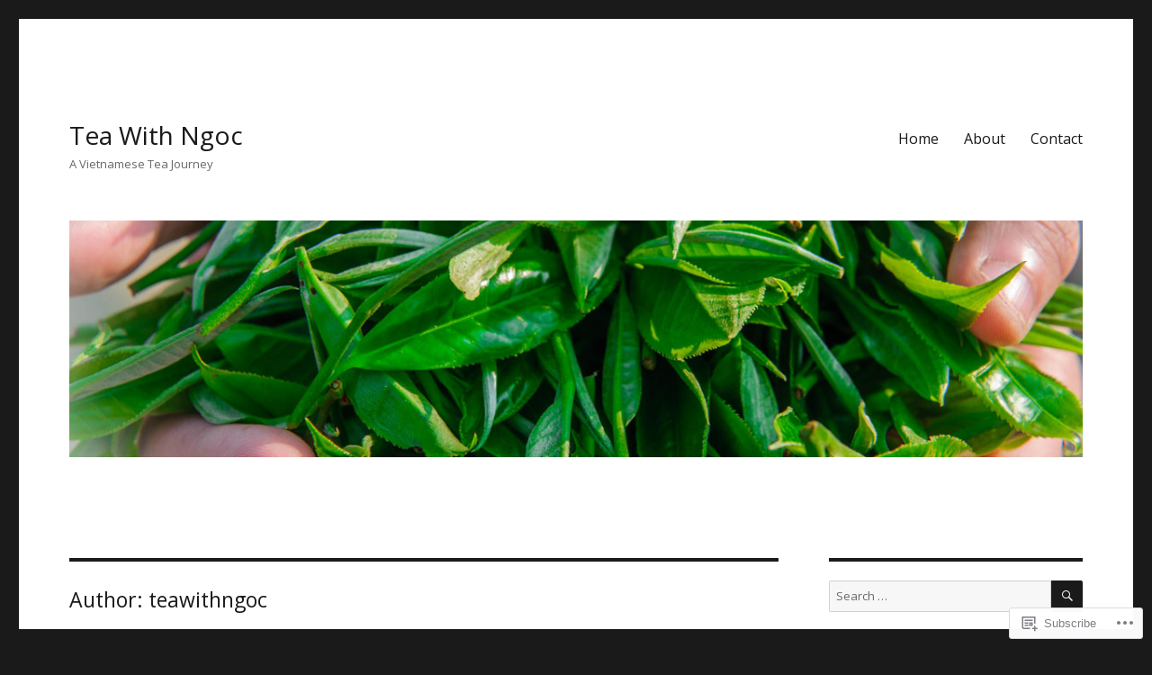

--- FILE ---
content_type: text/html; charset=UTF-8
request_url: https://teawithngoc.blog/author/teawithngoc/page/3/
body_size: 40638
content:
<!DOCTYPE html>
<html lang="en" class="no-js">
<head>
	<meta charset="UTF-8">
	<meta name="viewport" content="width=device-width, initial-scale=1">
	<link rel="profile" href="https://gmpg.org/xfn/11">
		<script>(function(html){html.className = html.className.replace(/\bno-js\b/,'js')})(document.documentElement);</script>
<title>teawithngoc &#8211; Page 3 &#8211; Tea With Ngoc</title>
<script type="text/javascript">
  WebFontConfig = {"google":{"families":["Open+Sans:r:latin,latin-ext","Open+Sans:r,i,b,bi:latin,latin-ext"]},"api_url":"https:\/\/fonts-api.wp.com\/css"};
  (function() {
    var wf = document.createElement('script');
    wf.src = '/wp-content/plugins/custom-fonts/js/webfont.js';
    wf.type = 'text/javascript';
    wf.async = 'true';
    var s = document.getElementsByTagName('script')[0];
    s.parentNode.insertBefore(wf, s);
	})();
</script><style id="jetpack-custom-fonts-css">.wf-active body, .wf-active button, .wf-active input, .wf-active select, .wf-active textarea{font-family:"Open Sans",sans-serif}.wf-active ::-webkit-input-placeholder{font-family:"Open Sans",sans-serif}.wf-active :-moz-placeholder{font-family:"Open Sans",sans-serif}.wf-active ::-moz-placeholder{font-family:"Open Sans",sans-serif}.wf-active :-ms-input-placeholder{font-family:"Open Sans",sans-serif}.wf-active button, .wf-active button[disabled]:hover, .wf-active button[disabled]:focus, .wf-active input[type="button"], .wf-active input[type="button"][disabled]:hover, .wf-active input[type="button"][disabled]:focus, .wf-active input[type="reset"], .wf-active input[type="reset"][disabled]:hover, .wf-active input[type="reset"][disabled]:focus, .wf-active input[type="submit"], .wf-active input[type="submit"][disabled]:hover, .wf-active input[type="submit"][disabled]:focus, .wf-active .main-navigation, .wf-active .no-comments, .wf-active .tagcloud a, .wf-active .wp_widget_tag_cloud a, .wf-active .top_rated div > p, .wf-active .comments-area #respond .comment-form-fields p.comment-form-posting-as, .wf-active .comments-area #respond .comment-form-fields p.comment-form-log-out, .wf-active .comments-area #respond #comment-form-identity #comment-form-nascar p, .wf-active .comments-area #respond #comment-form-subscribe p, .wf-active .comments-area #respond p.form-submit input#comment-submit, .wf-active .comment-content p.comment-likes span.comment-like-feedback, .wf-active .jp-relatedposts-post-date, .wf-active .jp-relatedposts-post-context{font-family:"Open Sans",sans-serif}.wf-active .post-password-form label, .wf-active .comment-form label, .wf-active .entry-content .contact-form label, .wf-active .post-navigation .meta-nav, .wf-active .image-navigation, .wf-active .comment-navigation, .wf-active .menu-toggle, .wf-active .widget_recent_entries .post-date, .wf-active .widget_rss .rss-date, .wf-active .widget_rss cite, .wf-active .sticky-post, .wf-active .entry-footer, .wf-active .comment-metadata, .wf-active .pingback .edit-link, .wf-active .comment-reply-link, .wf-active .page-links, .wf-active .page-links a, .wf-active .page-links > span, .wf-active .pd-rating, .wf-active .entry-content .portfolio-entry-meta, .wf-active .entry-content #jp-relatedposts h3.jp-relatedposts-headline, .wf-active .hentry div.sharedaddy h3.sd-title, .wf-active .hentry h3.sd-title{font-family:"Open Sans",sans-serif}.wf-active .pagination{font-family:"Open Sans",sans-serif}.wf-active body:not(.logged-in) .site .skip-link{font-family:"Open Sans",sans-serif}.wf-active .site-description, .wf-active .author-bio, .wf-active .taxonomy-description, .wf-active .entry-caption, .wf-active .comment-notes, .wf-active .comment-awaiting-moderation, .wf-active .logged-in-as, .wf-active .form-allowed-tags, .wf-active .site-info, .wf-active .wp-caption .wp-caption-text, .wf-active .gallery-caption, .wf-active .entry-content .portfolio-entry-content p, .wf-active .entry-content .testimonial-entry-title, .wf-active .entry-content .testimonial-entry-content p, .wf-active .entry-content #jp-relatedposts .jp-relatedposts-items p, .wf-active .entry-content #jp-relatedposts .jp-relatedposts-items-visual h4.jp-relatedposts-post-title{font-family:"Open Sans",sans-serif}.wf-active .site-title, .wf-active .post-navigation .post-title, .wf-active .comments-title, .wf-active .comment-reply-title, .wf-active .page-title{font-family:"Open Sans",sans-serif;font-style:normal;font-weight:400}.wf-active .widget .widget-title, .wf-active .entry-content .portfolio-entry-title{font-family:"Open Sans",sans-serif;font-style:normal;font-weight:400}.wf-active .entry-title{font-family:"Open Sans",sans-serif;font-style:normal;font-weight:400}.wf-active .format-aside .entry-title, .wf-active .format-image .entry-title, .wf-active .format-video .entry-title, .wf-active .format-quote .entry-title, .wf-active .format-gallery .entry-title, .wf-active .format-status .entry-title, .wf-active .format-link .entry-title, .wf-active .format-audio .entry-title, .wf-active .format-chat .entry-title{font-style:normal;font-weight:400}@media screen and (min-width: 44.375em){.wf-active .site-title, .wf-active .post-navigation .post-title{font-style:normal;font-weight:400}}@media screen and (min-width: 44.375em){.wf-active .entry-title{font-style:normal;font-weight:400}}@media screen and (min-width: 61.5625em){.wf-active .entry-title{font-style:normal;font-weight:400}}@media screen and (min-width: 61.5625em){.wf-active .format-aside .entry-title, .wf-active .format-image .entry-title, .wf-active .format-video .entry-title, .wf-active .format-quote .entry-title, .wf-active .format-gallery .entry-title, .wf-active .format-status .entry-title, .wf-active .format-link .entry-title, .wf-active .format-audio .entry-title, .wf-active .format-chat .entry-title{font-style:normal;font-weight:400}}</style>
<meta name='robots' content='max-image-preview:large' />
<meta name="google-site-verification" content="7Bx45sCAz4eCqx7o5kFjvHbKfs39p2JWTsaxUpNrqFI" />

<!-- Async WordPress.com Remote Login -->
<script id="wpcom_remote_login_js">
var wpcom_remote_login_extra_auth = '';
function wpcom_remote_login_remove_dom_node_id( element_id ) {
	var dom_node = document.getElementById( element_id );
	if ( dom_node ) { dom_node.parentNode.removeChild( dom_node ); }
}
function wpcom_remote_login_remove_dom_node_classes( class_name ) {
	var dom_nodes = document.querySelectorAll( '.' + class_name );
	for ( var i = 0; i < dom_nodes.length; i++ ) {
		dom_nodes[ i ].parentNode.removeChild( dom_nodes[ i ] );
	}
}
function wpcom_remote_login_final_cleanup() {
	wpcom_remote_login_remove_dom_node_classes( "wpcom_remote_login_msg" );
	wpcom_remote_login_remove_dom_node_id( "wpcom_remote_login_key" );
	wpcom_remote_login_remove_dom_node_id( "wpcom_remote_login_validate" );
	wpcom_remote_login_remove_dom_node_id( "wpcom_remote_login_js" );
	wpcom_remote_login_remove_dom_node_id( "wpcom_request_access_iframe" );
	wpcom_remote_login_remove_dom_node_id( "wpcom_request_access_styles" );
}

// Watch for messages back from the remote login
window.addEventListener( "message", function( e ) {
	if ( e.origin === "https://r-login.wordpress.com" ) {
		var data = {};
		try {
			data = JSON.parse( e.data );
		} catch( e ) {
			wpcom_remote_login_final_cleanup();
			return;
		}

		if ( data.msg === 'LOGIN' ) {
			// Clean up the login check iframe
			wpcom_remote_login_remove_dom_node_id( "wpcom_remote_login_key" );

			var id_regex = new RegExp( /^[0-9]+$/ );
			var token_regex = new RegExp( /^.*|.*|.*$/ );
			if (
				token_regex.test( data.token )
				&& id_regex.test( data.wpcomid )
			) {
				// We have everything we need to ask for a login
				var script = document.createElement( "script" );
				script.setAttribute( "id", "wpcom_remote_login_validate" );
				script.src = '/remote-login.php?wpcom_remote_login=validate'
					+ '&wpcomid=' + data.wpcomid
					+ '&token=' + encodeURIComponent( data.token )
					+ '&host=' + window.location.protocol
					+ '//' + window.location.hostname
					+ '&postid=152'
					+ '&is_singular=';
				document.body.appendChild( script );
			}

			return;
		}

		// Safari ITP, not logged in, so redirect
		if ( data.msg === 'LOGIN-REDIRECT' ) {
			window.location = 'https://wordpress.com/log-in?redirect_to=' + window.location.href;
			return;
		}

		// Safari ITP, storage access failed, remove the request
		if ( data.msg === 'LOGIN-REMOVE' ) {
			var css_zap = 'html { -webkit-transition: margin-top 1s; transition: margin-top 1s; } /* 9001 */ html { margin-top: 0 !important; } * html body { margin-top: 0 !important; } @media screen and ( max-width: 782px ) { html { margin-top: 0 !important; } * html body { margin-top: 0 !important; } }';
			var style_zap = document.createElement( 'style' );
			style_zap.type = 'text/css';
			style_zap.appendChild( document.createTextNode( css_zap ) );
			document.body.appendChild( style_zap );

			var e = document.getElementById( 'wpcom_request_access_iframe' );
			e.parentNode.removeChild( e );

			document.cookie = 'wordpress_com_login_access=denied; path=/; max-age=31536000';

			return;
		}

		// Safari ITP
		if ( data.msg === 'REQUEST_ACCESS' ) {
			console.log( 'request access: safari' );

			// Check ITP iframe enable/disable knob
			if ( wpcom_remote_login_extra_auth !== 'safari_itp_iframe' ) {
				return;
			}

			// If we are in a "private window" there is no ITP.
			var private_window = false;
			try {
				var opendb = window.openDatabase( null, null, null, null );
			} catch( e ) {
				private_window = true;
			}

			if ( private_window ) {
				console.log( 'private window' );
				return;
			}

			var iframe = document.createElement( 'iframe' );
			iframe.id = 'wpcom_request_access_iframe';
			iframe.setAttribute( 'scrolling', 'no' );
			iframe.setAttribute( 'sandbox', 'allow-storage-access-by-user-activation allow-scripts allow-same-origin allow-top-navigation-by-user-activation' );
			iframe.src = 'https://r-login.wordpress.com/remote-login.php?wpcom_remote_login=request_access&origin=' + encodeURIComponent( data.origin ) + '&wpcomid=' + encodeURIComponent( data.wpcomid );

			var css = 'html { -webkit-transition: margin-top 1s; transition: margin-top 1s; } /* 9001 */ html { margin-top: 46px !important; } * html body { margin-top: 46px !important; } @media screen and ( max-width: 660px ) { html { margin-top: 71px !important; } * html body { margin-top: 71px !important; } #wpcom_request_access_iframe { display: block; height: 71px !important; } } #wpcom_request_access_iframe { border: 0px; height: 46px; position: fixed; top: 0; left: 0; width: 100%; min-width: 100%; z-index: 99999; background: #23282d; } ';

			var style = document.createElement( 'style' );
			style.type = 'text/css';
			style.id = 'wpcom_request_access_styles';
			style.appendChild( document.createTextNode( css ) );
			document.body.appendChild( style );

			document.body.appendChild( iframe );
		}

		if ( data.msg === 'DONE' ) {
			wpcom_remote_login_final_cleanup();
		}
	}
}, false );

// Inject the remote login iframe after the page has had a chance to load
// more critical resources
window.addEventListener( "DOMContentLoaded", function( e ) {
	var iframe = document.createElement( "iframe" );
	iframe.style.display = "none";
	iframe.setAttribute( "scrolling", "no" );
	iframe.setAttribute( "id", "wpcom_remote_login_key" );
	iframe.src = "https://r-login.wordpress.com/remote-login.php"
		+ "?wpcom_remote_login=key"
		+ "&origin=aHR0cHM6Ly90ZWF3aXRobmdvYy5ibG9n"
		+ "&wpcomid=133006213"
		+ "&time=" + Math.floor( Date.now() / 1000 );
	document.body.appendChild( iframe );
}, false );
</script>
<link rel='dns-prefetch' href='//s0.wp.com' />
<link rel="alternate" type="application/rss+xml" title="Tea With Ngoc &raquo; Feed" href="https://teawithngoc.blog/feed/" />
<link rel="alternate" type="application/rss+xml" title="Tea With Ngoc &raquo; Comments Feed" href="https://teawithngoc.blog/comments/feed/" />
<link rel="alternate" type="application/rss+xml" title="Tea With Ngoc &raquo; Posts by teawithngoc Feed" href="https://teawithngoc.blog/author/teawithngoc/feed/" />
	<script type="text/javascript">
		/* <![CDATA[ */
		function addLoadEvent(func) {
			var oldonload = window.onload;
			if (typeof window.onload != 'function') {
				window.onload = func;
			} else {
				window.onload = function () {
					oldonload();
					func();
				}
			}
		}
		/* ]]> */
	</script>
	<link crossorigin='anonymous' rel='stylesheet' id='all-css-0-1' href='/wp-content/mu-plugins/jetpack-plugin/moon/modules/theme-tools/compat/twentysixteen.css?m=1753284714i&cssminify=yes' type='text/css' media='all' />
<style id='wp-emoji-styles-inline-css'>

	img.wp-smiley, img.emoji {
		display: inline !important;
		border: none !important;
		box-shadow: none !important;
		height: 1em !important;
		width: 1em !important;
		margin: 0 0.07em !important;
		vertical-align: -0.1em !important;
		background: none !important;
		padding: 0 !important;
	}
/*# sourceURL=wp-emoji-styles-inline-css */
</style>
<link crossorigin='anonymous' rel='stylesheet' id='all-css-2-1' href='/wp-content/plugins/gutenberg-core/v22.2.0/build/styles/block-library/style.css?m=1764855221i&cssminify=yes' type='text/css' media='all' />
<style id='wp-block-library-inline-css'>
.has-text-align-justify {
	text-align:justify;
}
.has-text-align-justify{text-align:justify;}

/*# sourceURL=wp-block-library-inline-css */
</style><style id='global-styles-inline-css'>
:root{--wp--preset--aspect-ratio--square: 1;--wp--preset--aspect-ratio--4-3: 4/3;--wp--preset--aspect-ratio--3-4: 3/4;--wp--preset--aspect-ratio--3-2: 3/2;--wp--preset--aspect-ratio--2-3: 2/3;--wp--preset--aspect-ratio--16-9: 16/9;--wp--preset--aspect-ratio--9-16: 9/16;--wp--preset--color--black: #000000;--wp--preset--color--cyan-bluish-gray: #abb8c3;--wp--preset--color--white: #fff;--wp--preset--color--pale-pink: #f78da7;--wp--preset--color--vivid-red: #cf2e2e;--wp--preset--color--luminous-vivid-orange: #ff6900;--wp--preset--color--luminous-vivid-amber: #fcb900;--wp--preset--color--light-green-cyan: #7bdcb5;--wp--preset--color--vivid-green-cyan: #00d084;--wp--preset--color--pale-cyan-blue: #8ed1fc;--wp--preset--color--vivid-cyan-blue: #0693e3;--wp--preset--color--vivid-purple: #9b51e0;--wp--preset--color--dark-gray: #1a1a1a;--wp--preset--color--medium-gray: #686868;--wp--preset--color--light-gray: #e5e5e5;--wp--preset--color--blue-gray: #4d545c;--wp--preset--color--bright-blue: #007acc;--wp--preset--color--light-blue: #9adffd;--wp--preset--color--dark-brown: #402b30;--wp--preset--color--medium-brown: #774e24;--wp--preset--color--dark-red: #640c1f;--wp--preset--color--bright-red: #ff675f;--wp--preset--color--yellow: #ffef8e;--wp--preset--gradient--vivid-cyan-blue-to-vivid-purple: linear-gradient(135deg,rgb(6,147,227) 0%,rgb(155,81,224) 100%);--wp--preset--gradient--light-green-cyan-to-vivid-green-cyan: linear-gradient(135deg,rgb(122,220,180) 0%,rgb(0,208,130) 100%);--wp--preset--gradient--luminous-vivid-amber-to-luminous-vivid-orange: linear-gradient(135deg,rgb(252,185,0) 0%,rgb(255,105,0) 100%);--wp--preset--gradient--luminous-vivid-orange-to-vivid-red: linear-gradient(135deg,rgb(255,105,0) 0%,rgb(207,46,46) 100%);--wp--preset--gradient--very-light-gray-to-cyan-bluish-gray: linear-gradient(135deg,rgb(238,238,238) 0%,rgb(169,184,195) 100%);--wp--preset--gradient--cool-to-warm-spectrum: linear-gradient(135deg,rgb(74,234,220) 0%,rgb(151,120,209) 20%,rgb(207,42,186) 40%,rgb(238,44,130) 60%,rgb(251,105,98) 80%,rgb(254,248,76) 100%);--wp--preset--gradient--blush-light-purple: linear-gradient(135deg,rgb(255,206,236) 0%,rgb(152,150,240) 100%);--wp--preset--gradient--blush-bordeaux: linear-gradient(135deg,rgb(254,205,165) 0%,rgb(254,45,45) 50%,rgb(107,0,62) 100%);--wp--preset--gradient--luminous-dusk: linear-gradient(135deg,rgb(255,203,112) 0%,rgb(199,81,192) 50%,rgb(65,88,208) 100%);--wp--preset--gradient--pale-ocean: linear-gradient(135deg,rgb(255,245,203) 0%,rgb(182,227,212) 50%,rgb(51,167,181) 100%);--wp--preset--gradient--electric-grass: linear-gradient(135deg,rgb(202,248,128) 0%,rgb(113,206,126) 100%);--wp--preset--gradient--midnight: linear-gradient(135deg,rgb(2,3,129) 0%,rgb(40,116,252) 100%);--wp--preset--font-size--small: 13px;--wp--preset--font-size--medium: 20px;--wp--preset--font-size--large: 36px;--wp--preset--font-size--x-large: 42px;--wp--preset--font-family--albert-sans: 'Albert Sans', sans-serif;--wp--preset--font-family--alegreya: Alegreya, serif;--wp--preset--font-family--arvo: Arvo, serif;--wp--preset--font-family--bodoni-moda: 'Bodoni Moda', serif;--wp--preset--font-family--bricolage-grotesque: 'Bricolage Grotesque', sans-serif;--wp--preset--font-family--cabin: Cabin, sans-serif;--wp--preset--font-family--chivo: Chivo, sans-serif;--wp--preset--font-family--commissioner: Commissioner, sans-serif;--wp--preset--font-family--cormorant: Cormorant, serif;--wp--preset--font-family--courier-prime: 'Courier Prime', monospace;--wp--preset--font-family--crimson-pro: 'Crimson Pro', serif;--wp--preset--font-family--dm-mono: 'DM Mono', monospace;--wp--preset--font-family--dm-sans: 'DM Sans', sans-serif;--wp--preset--font-family--dm-serif-display: 'DM Serif Display', serif;--wp--preset--font-family--domine: Domine, serif;--wp--preset--font-family--eb-garamond: 'EB Garamond', serif;--wp--preset--font-family--epilogue: Epilogue, sans-serif;--wp--preset--font-family--fahkwang: Fahkwang, sans-serif;--wp--preset--font-family--figtree: Figtree, sans-serif;--wp--preset--font-family--fira-sans: 'Fira Sans', sans-serif;--wp--preset--font-family--fjalla-one: 'Fjalla One', sans-serif;--wp--preset--font-family--fraunces: Fraunces, serif;--wp--preset--font-family--gabarito: Gabarito, system-ui;--wp--preset--font-family--ibm-plex-mono: 'IBM Plex Mono', monospace;--wp--preset--font-family--ibm-plex-sans: 'IBM Plex Sans', sans-serif;--wp--preset--font-family--ibarra-real-nova: 'Ibarra Real Nova', serif;--wp--preset--font-family--instrument-serif: 'Instrument Serif', serif;--wp--preset--font-family--inter: Inter, sans-serif;--wp--preset--font-family--josefin-sans: 'Josefin Sans', sans-serif;--wp--preset--font-family--jost: Jost, sans-serif;--wp--preset--font-family--libre-baskerville: 'Libre Baskerville', serif;--wp--preset--font-family--libre-franklin: 'Libre Franklin', sans-serif;--wp--preset--font-family--literata: Literata, serif;--wp--preset--font-family--lora: Lora, serif;--wp--preset--font-family--merriweather: Merriweather, serif;--wp--preset--font-family--montserrat: Montserrat, sans-serif;--wp--preset--font-family--newsreader: Newsreader, serif;--wp--preset--font-family--noto-sans-mono: 'Noto Sans Mono', sans-serif;--wp--preset--font-family--nunito: Nunito, sans-serif;--wp--preset--font-family--open-sans: 'Open Sans', sans-serif;--wp--preset--font-family--overpass: Overpass, sans-serif;--wp--preset--font-family--pt-serif: 'PT Serif', serif;--wp--preset--font-family--petrona: Petrona, serif;--wp--preset--font-family--piazzolla: Piazzolla, serif;--wp--preset--font-family--playfair-display: 'Playfair Display', serif;--wp--preset--font-family--plus-jakarta-sans: 'Plus Jakarta Sans', sans-serif;--wp--preset--font-family--poppins: Poppins, sans-serif;--wp--preset--font-family--raleway: Raleway, sans-serif;--wp--preset--font-family--roboto: Roboto, sans-serif;--wp--preset--font-family--roboto-slab: 'Roboto Slab', serif;--wp--preset--font-family--rubik: Rubik, sans-serif;--wp--preset--font-family--rufina: Rufina, serif;--wp--preset--font-family--sora: Sora, sans-serif;--wp--preset--font-family--source-sans-3: 'Source Sans 3', sans-serif;--wp--preset--font-family--source-serif-4: 'Source Serif 4', serif;--wp--preset--font-family--space-mono: 'Space Mono', monospace;--wp--preset--font-family--syne: Syne, sans-serif;--wp--preset--font-family--texturina: Texturina, serif;--wp--preset--font-family--urbanist: Urbanist, sans-serif;--wp--preset--font-family--work-sans: 'Work Sans', sans-serif;--wp--preset--spacing--20: 0.44rem;--wp--preset--spacing--30: 0.67rem;--wp--preset--spacing--40: 1rem;--wp--preset--spacing--50: 1.5rem;--wp--preset--spacing--60: 2.25rem;--wp--preset--spacing--70: 3.38rem;--wp--preset--spacing--80: 5.06rem;--wp--preset--shadow--natural: 6px 6px 9px rgba(0, 0, 0, 0.2);--wp--preset--shadow--deep: 12px 12px 50px rgba(0, 0, 0, 0.4);--wp--preset--shadow--sharp: 6px 6px 0px rgba(0, 0, 0, 0.2);--wp--preset--shadow--outlined: 6px 6px 0px -3px rgb(255, 255, 255), 6px 6px rgb(0, 0, 0);--wp--preset--shadow--crisp: 6px 6px 0px rgb(0, 0, 0);}:where(.is-layout-flex){gap: 0.5em;}:where(.is-layout-grid){gap: 0.5em;}body .is-layout-flex{display: flex;}.is-layout-flex{flex-wrap: wrap;align-items: center;}.is-layout-flex > :is(*, div){margin: 0;}body .is-layout-grid{display: grid;}.is-layout-grid > :is(*, div){margin: 0;}:where(.wp-block-columns.is-layout-flex){gap: 2em;}:where(.wp-block-columns.is-layout-grid){gap: 2em;}:where(.wp-block-post-template.is-layout-flex){gap: 1.25em;}:where(.wp-block-post-template.is-layout-grid){gap: 1.25em;}.has-black-color{color: var(--wp--preset--color--black) !important;}.has-cyan-bluish-gray-color{color: var(--wp--preset--color--cyan-bluish-gray) !important;}.has-white-color{color: var(--wp--preset--color--white) !important;}.has-pale-pink-color{color: var(--wp--preset--color--pale-pink) !important;}.has-vivid-red-color{color: var(--wp--preset--color--vivid-red) !important;}.has-luminous-vivid-orange-color{color: var(--wp--preset--color--luminous-vivid-orange) !important;}.has-luminous-vivid-amber-color{color: var(--wp--preset--color--luminous-vivid-amber) !important;}.has-light-green-cyan-color{color: var(--wp--preset--color--light-green-cyan) !important;}.has-vivid-green-cyan-color{color: var(--wp--preset--color--vivid-green-cyan) !important;}.has-pale-cyan-blue-color{color: var(--wp--preset--color--pale-cyan-blue) !important;}.has-vivid-cyan-blue-color{color: var(--wp--preset--color--vivid-cyan-blue) !important;}.has-vivid-purple-color{color: var(--wp--preset--color--vivid-purple) !important;}.has-black-background-color{background-color: var(--wp--preset--color--black) !important;}.has-cyan-bluish-gray-background-color{background-color: var(--wp--preset--color--cyan-bluish-gray) !important;}.has-white-background-color{background-color: var(--wp--preset--color--white) !important;}.has-pale-pink-background-color{background-color: var(--wp--preset--color--pale-pink) !important;}.has-vivid-red-background-color{background-color: var(--wp--preset--color--vivid-red) !important;}.has-luminous-vivid-orange-background-color{background-color: var(--wp--preset--color--luminous-vivid-orange) !important;}.has-luminous-vivid-amber-background-color{background-color: var(--wp--preset--color--luminous-vivid-amber) !important;}.has-light-green-cyan-background-color{background-color: var(--wp--preset--color--light-green-cyan) !important;}.has-vivid-green-cyan-background-color{background-color: var(--wp--preset--color--vivid-green-cyan) !important;}.has-pale-cyan-blue-background-color{background-color: var(--wp--preset--color--pale-cyan-blue) !important;}.has-vivid-cyan-blue-background-color{background-color: var(--wp--preset--color--vivid-cyan-blue) !important;}.has-vivid-purple-background-color{background-color: var(--wp--preset--color--vivid-purple) !important;}.has-black-border-color{border-color: var(--wp--preset--color--black) !important;}.has-cyan-bluish-gray-border-color{border-color: var(--wp--preset--color--cyan-bluish-gray) !important;}.has-white-border-color{border-color: var(--wp--preset--color--white) !important;}.has-pale-pink-border-color{border-color: var(--wp--preset--color--pale-pink) !important;}.has-vivid-red-border-color{border-color: var(--wp--preset--color--vivid-red) !important;}.has-luminous-vivid-orange-border-color{border-color: var(--wp--preset--color--luminous-vivid-orange) !important;}.has-luminous-vivid-amber-border-color{border-color: var(--wp--preset--color--luminous-vivid-amber) !important;}.has-light-green-cyan-border-color{border-color: var(--wp--preset--color--light-green-cyan) !important;}.has-vivid-green-cyan-border-color{border-color: var(--wp--preset--color--vivid-green-cyan) !important;}.has-pale-cyan-blue-border-color{border-color: var(--wp--preset--color--pale-cyan-blue) !important;}.has-vivid-cyan-blue-border-color{border-color: var(--wp--preset--color--vivid-cyan-blue) !important;}.has-vivid-purple-border-color{border-color: var(--wp--preset--color--vivid-purple) !important;}.has-vivid-cyan-blue-to-vivid-purple-gradient-background{background: var(--wp--preset--gradient--vivid-cyan-blue-to-vivid-purple) !important;}.has-light-green-cyan-to-vivid-green-cyan-gradient-background{background: var(--wp--preset--gradient--light-green-cyan-to-vivid-green-cyan) !important;}.has-luminous-vivid-amber-to-luminous-vivid-orange-gradient-background{background: var(--wp--preset--gradient--luminous-vivid-amber-to-luminous-vivid-orange) !important;}.has-luminous-vivid-orange-to-vivid-red-gradient-background{background: var(--wp--preset--gradient--luminous-vivid-orange-to-vivid-red) !important;}.has-very-light-gray-to-cyan-bluish-gray-gradient-background{background: var(--wp--preset--gradient--very-light-gray-to-cyan-bluish-gray) !important;}.has-cool-to-warm-spectrum-gradient-background{background: var(--wp--preset--gradient--cool-to-warm-spectrum) !important;}.has-blush-light-purple-gradient-background{background: var(--wp--preset--gradient--blush-light-purple) !important;}.has-blush-bordeaux-gradient-background{background: var(--wp--preset--gradient--blush-bordeaux) !important;}.has-luminous-dusk-gradient-background{background: var(--wp--preset--gradient--luminous-dusk) !important;}.has-pale-ocean-gradient-background{background: var(--wp--preset--gradient--pale-ocean) !important;}.has-electric-grass-gradient-background{background: var(--wp--preset--gradient--electric-grass) !important;}.has-midnight-gradient-background{background: var(--wp--preset--gradient--midnight) !important;}.has-small-font-size{font-size: var(--wp--preset--font-size--small) !important;}.has-medium-font-size{font-size: var(--wp--preset--font-size--medium) !important;}.has-large-font-size{font-size: var(--wp--preset--font-size--large) !important;}.has-x-large-font-size{font-size: var(--wp--preset--font-size--x-large) !important;}.has-albert-sans-font-family{font-family: var(--wp--preset--font-family--albert-sans) !important;}.has-alegreya-font-family{font-family: var(--wp--preset--font-family--alegreya) !important;}.has-arvo-font-family{font-family: var(--wp--preset--font-family--arvo) !important;}.has-bodoni-moda-font-family{font-family: var(--wp--preset--font-family--bodoni-moda) !important;}.has-bricolage-grotesque-font-family{font-family: var(--wp--preset--font-family--bricolage-grotesque) !important;}.has-cabin-font-family{font-family: var(--wp--preset--font-family--cabin) !important;}.has-chivo-font-family{font-family: var(--wp--preset--font-family--chivo) !important;}.has-commissioner-font-family{font-family: var(--wp--preset--font-family--commissioner) !important;}.has-cormorant-font-family{font-family: var(--wp--preset--font-family--cormorant) !important;}.has-courier-prime-font-family{font-family: var(--wp--preset--font-family--courier-prime) !important;}.has-crimson-pro-font-family{font-family: var(--wp--preset--font-family--crimson-pro) !important;}.has-dm-mono-font-family{font-family: var(--wp--preset--font-family--dm-mono) !important;}.has-dm-sans-font-family{font-family: var(--wp--preset--font-family--dm-sans) !important;}.has-dm-serif-display-font-family{font-family: var(--wp--preset--font-family--dm-serif-display) !important;}.has-domine-font-family{font-family: var(--wp--preset--font-family--domine) !important;}.has-eb-garamond-font-family{font-family: var(--wp--preset--font-family--eb-garamond) !important;}.has-epilogue-font-family{font-family: var(--wp--preset--font-family--epilogue) !important;}.has-fahkwang-font-family{font-family: var(--wp--preset--font-family--fahkwang) !important;}.has-figtree-font-family{font-family: var(--wp--preset--font-family--figtree) !important;}.has-fira-sans-font-family{font-family: var(--wp--preset--font-family--fira-sans) !important;}.has-fjalla-one-font-family{font-family: var(--wp--preset--font-family--fjalla-one) !important;}.has-fraunces-font-family{font-family: var(--wp--preset--font-family--fraunces) !important;}.has-gabarito-font-family{font-family: var(--wp--preset--font-family--gabarito) !important;}.has-ibm-plex-mono-font-family{font-family: var(--wp--preset--font-family--ibm-plex-mono) !important;}.has-ibm-plex-sans-font-family{font-family: var(--wp--preset--font-family--ibm-plex-sans) !important;}.has-ibarra-real-nova-font-family{font-family: var(--wp--preset--font-family--ibarra-real-nova) !important;}.has-instrument-serif-font-family{font-family: var(--wp--preset--font-family--instrument-serif) !important;}.has-inter-font-family{font-family: var(--wp--preset--font-family--inter) !important;}.has-josefin-sans-font-family{font-family: var(--wp--preset--font-family--josefin-sans) !important;}.has-jost-font-family{font-family: var(--wp--preset--font-family--jost) !important;}.has-libre-baskerville-font-family{font-family: var(--wp--preset--font-family--libre-baskerville) !important;}.has-libre-franklin-font-family{font-family: var(--wp--preset--font-family--libre-franklin) !important;}.has-literata-font-family{font-family: var(--wp--preset--font-family--literata) !important;}.has-lora-font-family{font-family: var(--wp--preset--font-family--lora) !important;}.has-merriweather-font-family{font-family: var(--wp--preset--font-family--merriweather) !important;}.has-montserrat-font-family{font-family: var(--wp--preset--font-family--montserrat) !important;}.has-newsreader-font-family{font-family: var(--wp--preset--font-family--newsreader) !important;}.has-noto-sans-mono-font-family{font-family: var(--wp--preset--font-family--noto-sans-mono) !important;}.has-nunito-font-family{font-family: var(--wp--preset--font-family--nunito) !important;}.has-open-sans-font-family{font-family: var(--wp--preset--font-family--open-sans) !important;}.has-overpass-font-family{font-family: var(--wp--preset--font-family--overpass) !important;}.has-pt-serif-font-family{font-family: var(--wp--preset--font-family--pt-serif) !important;}.has-petrona-font-family{font-family: var(--wp--preset--font-family--petrona) !important;}.has-piazzolla-font-family{font-family: var(--wp--preset--font-family--piazzolla) !important;}.has-playfair-display-font-family{font-family: var(--wp--preset--font-family--playfair-display) !important;}.has-plus-jakarta-sans-font-family{font-family: var(--wp--preset--font-family--plus-jakarta-sans) !important;}.has-poppins-font-family{font-family: var(--wp--preset--font-family--poppins) !important;}.has-raleway-font-family{font-family: var(--wp--preset--font-family--raleway) !important;}.has-roboto-font-family{font-family: var(--wp--preset--font-family--roboto) !important;}.has-roboto-slab-font-family{font-family: var(--wp--preset--font-family--roboto-slab) !important;}.has-rubik-font-family{font-family: var(--wp--preset--font-family--rubik) !important;}.has-rufina-font-family{font-family: var(--wp--preset--font-family--rufina) !important;}.has-sora-font-family{font-family: var(--wp--preset--font-family--sora) !important;}.has-source-sans-3-font-family{font-family: var(--wp--preset--font-family--source-sans-3) !important;}.has-source-serif-4-font-family{font-family: var(--wp--preset--font-family--source-serif-4) !important;}.has-space-mono-font-family{font-family: var(--wp--preset--font-family--space-mono) !important;}.has-syne-font-family{font-family: var(--wp--preset--font-family--syne) !important;}.has-texturina-font-family{font-family: var(--wp--preset--font-family--texturina) !important;}.has-urbanist-font-family{font-family: var(--wp--preset--font-family--urbanist) !important;}.has-work-sans-font-family{font-family: var(--wp--preset--font-family--work-sans) !important;}
/*# sourceURL=global-styles-inline-css */
</style>

<style id='classic-theme-styles-inline-css'>
/*! This file is auto-generated */
.wp-block-button__link{color:#fff;background-color:#32373c;border-radius:9999px;box-shadow:none;text-decoration:none;padding:calc(.667em + 2px) calc(1.333em + 2px);font-size:1.125em}.wp-block-file__button{background:#32373c;color:#fff;text-decoration:none}
/*# sourceURL=/wp-includes/css/classic-themes.min.css */
</style>
<link crossorigin='anonymous' rel='stylesheet' id='all-css-4-1' href='/_static/??-eJx9kNEOgjAMRX/I0YAYeDF+ioHR4GDdFlpE/t4RjJqIvCzbzTm36WAKSnsn6ASCHVvjGLSvrdc9Q5akZZIqNhQsqgHvSQ6NYXkTimW2mGjmA3wV0ag+XQPGnEIlC0HYmAotUsT2tClER9V1GJBZxZPMSEpuUeQ9r0MJle5fbyDvHVyN09Ciw8FEg7evP6XrLAhjDTLFYGbzEEQH2yv/xSMI62ctzoXOaXE6ZmVepHn3BHXvjro=&cssminify=yes' type='text/css' media='all' />
<link crossorigin='anonymous' rel='stylesheet' id='all-css-10-1' href='/_static/??-eJx9y0EOwjAMRNELYUxEK7FBnKWNTAhK7Kh2lPb2pGyADbv5Iz1sBbywERvagzIpljqjtX5sGlcjYvSqqLYlgla85GPvA37BXKGkGiIrLjQnCX2Gt/rkPxRIIImfLAr/BNzTFJed3vLVjW4YT2fnLs8X8DhDqQ==&cssminify=yes' type='text/css' media='all' />
<style id='jetpack-global-styles-frontend-style-inline-css'>
:root { --font-headings: unset; --font-base: unset; --font-headings-default: -apple-system,BlinkMacSystemFont,"Segoe UI",Roboto,Oxygen-Sans,Ubuntu,Cantarell,"Helvetica Neue",sans-serif; --font-base-default: -apple-system,BlinkMacSystemFont,"Segoe UI",Roboto,Oxygen-Sans,Ubuntu,Cantarell,"Helvetica Neue",sans-serif;}
/*# sourceURL=jetpack-global-styles-frontend-style-inline-css */
</style>
<link crossorigin='anonymous' rel='stylesheet' id='all-css-12-1' href='/wp-content/themes/h4/global.css?m=1420737423i&cssminify=yes' type='text/css' media='all' />
<script id="wpcom-actionbar-placeholder-js-extra">
var actionbardata = {"siteID":"133006213","postID":"0","siteURL":"https://teawithngoc.blog","xhrURL":"https://teawithngoc.blog/wp-admin/admin-ajax.php","nonce":"4f37cb98c5","isLoggedIn":"","statusMessage":"","subsEmailDefault":"instantly","proxyScriptUrl":"https://s0.wp.com/wp-content/js/wpcom-proxy-request.js?m=1513050504i&amp;ver=20211021","i18n":{"followedText":"New posts from this site will now appear in your \u003Ca href=\"https://wordpress.com/reader\"\u003EReader\u003C/a\u003E","foldBar":"Collapse this bar","unfoldBar":"Expand this bar","shortLinkCopied":"Shortlink copied to clipboard."}};
//# sourceURL=wpcom-actionbar-placeholder-js-extra
</script>
<script id="jetpack-mu-wpcom-settings-js-before">
var JETPACK_MU_WPCOM_SETTINGS = {"assetsUrl":"https://s0.wp.com/wp-content/mu-plugins/jetpack-mu-wpcom-plugin/moon/jetpack_vendor/automattic/jetpack-mu-wpcom/src/build/"};
//# sourceURL=jetpack-mu-wpcom-settings-js-before
</script>
<script crossorigin='anonymous' type='text/javascript'  src='/_static/??/wp-content/js/rlt-proxy.js,/wp-content/themes/pub/twentysixteen/js/html5.js?m=1720530689j'></script>
<script id="rlt-proxy-js-after">
	rltInitialize( {"token":null,"iframeOrigins":["https:\/\/widgets.wp.com"]} );
//# sourceURL=rlt-proxy-js-after
</script>
<link rel="EditURI" type="application/rsd+xml" title="RSD" href="https://teawithngoc.wordpress.com/xmlrpc.php?rsd" />
<meta name="generator" content="WordPress.com" />

<!-- Jetpack Open Graph Tags -->
<meta property="og:type" content="profile" />
<meta property="og:title" content="teawithngoc" />
<meta property="og:url" content="http://teawithngoc.wordpress.com" />
<meta property="og:site_name" content="Tea With Ngoc" />
<meta property="og:image" content="https://secure.gravatar.com/avatar/7ad6ef9b9e1cbaa191f9c0aba735b2489bb59bde9bed6fbcbba15ba6e818d187?s=200&#038;d=identicon&#038;r=g" />
<meta property="og:image:alt" content="teawithngoc" />
<meta property="og:locale" content="en_US" />

<!-- End Jetpack Open Graph Tags -->
<link rel="search" type="application/opensearchdescription+xml" href="https://teawithngoc.blog/osd.xml" title="Tea With Ngoc" />
<link rel="search" type="application/opensearchdescription+xml" href="https://s1.wp.com/opensearch.xml" title="WordPress.com" />
<meta name="description" content="Read all of the posts by teawithngoc on Tea With Ngoc" />
<link rel="icon" href="https://teawithngoc.blog/wp-content/uploads/2017/07/cropped-dsc_3030.gif?w=32" sizes="32x32" />
<link rel="icon" href="https://teawithngoc.blog/wp-content/uploads/2017/07/cropped-dsc_3030.gif?w=192" sizes="192x192" />
<link rel="apple-touch-icon" href="https://teawithngoc.blog/wp-content/uploads/2017/07/cropped-dsc_3030.gif?w=180" />
<meta name="msapplication-TileImage" content="https://teawithngoc.blog/wp-content/uploads/2017/07/cropped-dsc_3030.gif?w=270" />
<link crossorigin='anonymous' rel='stylesheet' id='all-css-6-3' href='/_static/??-eJyNjMEKgzAQBX9Ifdha9CJ+StF1KdFkN7gJ+X0RbM89zjAMSqxJJbEkhFxHnz9ODBunONN+M4Kq4O2EsHil3WDFRT4aMqvw/yHomj0baD40G/tf9BXXcApj27+ej6Hr2247ASkBO20=&cssminify=yes' type='text/css' media='all' />
</head>

<body class="archive paged author author-teawithngoc author-125320755 wp-embed-responsive paged-3 author-paged-3 wp-theme-pubtwentysixteen customizer-styles-applied hfeed jetpack-reblog-enabled">
<div id="page" class="site">
	<div class="site-inner">
		<a class="skip-link screen-reader-text" href="#content">
			Skip to content		</a>

		<header id="masthead" class="site-header">
			<div class="site-header-main">
				<div class="site-branding">
					<a href="https://teawithngoc.blog/" class="site-logo-link" rel="home" itemprop="url"></a>
											<p class="site-title"><a href="https://teawithngoc.blog/" rel="home">Tea With Ngoc</a></p>
												<p class="site-description">A Vietnamese Tea Journey</p>
									</div><!-- .site-branding -->

									<button id="menu-toggle" class="menu-toggle">Menu</button>

					<div id="site-header-menu" class="site-header-menu">
													<nav id="site-navigation" class="main-navigation" aria-label="Primary Menu">
								<div class="menu-primary-container"><ul id="menu-primary" class="primary-menu"><li id="menu-item-8" class="menu-item menu-item-type-custom menu-item-object-custom menu-item-8"><a href="/">Home</a></li>
<li id="menu-item-9" class="menu-item menu-item-type-post_type menu-item-object-page menu-item-9"><a rel="about-me" href="https://teawithngoc.blog/about/">About</a></li>
<li id="menu-item-10" class="menu-item menu-item-type-post_type menu-item-object-page menu-item-10"><a href="https://teawithngoc.blog/contact/">Contact</a></li>
</ul></div>							</nav><!-- .main-navigation -->
						
													<nav id="social-navigation" class="social-navigation" aria-label="Social Links Menu">
								<div class="menu-social-links-container"><ul id="menu-social-links" class="social-links-menu"><li id="menu-item-11" class="menu-item menu-item-type-custom menu-item-object-custom menu-item-11"><a href="https://twitter.com/"><span class="screen-reader-text">Twitter</span></a></li>
<li id="menu-item-12" class="menu-item menu-item-type-custom menu-item-object-custom menu-item-12"><a href="https://www.facebook.com/"><span class="screen-reader-text">Facebook</span></a></li>
<li id="menu-item-13" class="menu-item menu-item-type-custom menu-item-object-custom menu-item-13"><a href="http://plus.google.com"><span class="screen-reader-text">Google+</span></a></li>
<li id="menu-item-14" class="menu-item menu-item-type-custom menu-item-object-custom menu-item-14"><a href="http://github.com"><span class="screen-reader-text">GitHub</span></a></li>
<li id="menu-item-15" class="menu-item menu-item-type-custom menu-item-object-custom menu-item-15"><a href="http://wordpress.com"><span class="screen-reader-text">WordPress.com</span></a></li>
</ul></div>							</nav><!-- .social-navigation -->
											</div><!-- .site-header-menu -->
							</div><!-- .site-header-main -->

											<div class="header-image">
					<a href="https://teawithngoc.blog/" rel="home">
						<img src="https://teawithngoc.blog/wp-content/uploads/2017/07/dsc_4942-1.jpg" srcset="" sizes="" width="1200" height="280" alt="Tea With Ngoc">
					</a>
				</div><!-- .header-image -->
					</header><!-- .site-header -->

		<div id="content" class="site-content">

	<div id="primary" class="content-area">
		<main id="main" class="site-main">

		
			<header class="page-header">
				<h1 class="page-title">Author: <span>teawithngoc</span></h1>			</header><!-- .page-header -->

			
<article id="post-152" class="post-152 post type-post status-publish format-standard has-post-thumbnail hentry category-uncategorized">
	<header class="entry-header">
		
		<h2 class="entry-title"><a href="https://teawithngoc.blog/2018/03/08/luot-may-den-muong-khuong-ngay-dau-nam/" rel="bookmark">Lướt Mây Đến Mường Khương Ngày Đầu&nbsp;Năm</a></h2>	</header><!-- .entry-header -->

				<div class="entry-summary">
				<p>Chút chia sẻ một ngày lang thang vãn cảnh đầu xuân, uống chén trà năm mới trên mảnh đất có trà cổ thụ ở Lào Cai</p>
			</div><!-- .entry-summary -->
			
	
	<a class="post-thumbnail" href="https://teawithngoc.blog/2018/03/08/luot-may-den-muong-khuong-ngay-dau-nam/" aria-hidden="true">
		<img width="800" height="471" src="https://teawithngoc.blog/wp-content/uploads/2018/03/p_20180222_140923_vhdr_on.jpg?w=800" class="attachment-post-thumbnail size-post-thumbnail wp-post-image" alt="Lướt Mây Đến Mường Khương Ngày Đầu&nbsp;Năm" decoding="async" srcset="https://teawithngoc.blog/wp-content/uploads/2018/03/p_20180222_140923_vhdr_on.jpg 800w, https://teawithngoc.blog/wp-content/uploads/2018/03/p_20180222_140923_vhdr_on.jpg?w=150 150w, https://teawithngoc.blog/wp-content/uploads/2018/03/p_20180222_140923_vhdr_on.jpg?w=300 300w, https://teawithngoc.blog/wp-content/uploads/2018/03/p_20180222_140923_vhdr_on.jpg?w=768 768w" sizes="(max-width: 709px) 85vw, (max-width: 909px) 67vw, (max-width: 984px) 60vw, (max-width: 1362px) 62vw, 840px" data-attachment-id="156" data-permalink="https://teawithngoc.blog/2018/03/08/luot-may-den-muong-khuong-ngay-dau-nam/p_20180222_140923_vhdr_on/" data-orig-file="https://teawithngoc.blog/wp-content/uploads/2018/03/p_20180222_140923_vhdr_on.jpg" data-orig-size="800,471" data-comments-opened="1" data-image-meta="{&quot;aperture&quot;:&quot;0&quot;,&quot;credit&quot;:&quot;&quot;,&quot;camera&quot;:&quot;&quot;,&quot;caption&quot;:&quot;&quot;,&quot;created_timestamp&quot;:&quot;0&quot;,&quot;copyright&quot;:&quot;&quot;,&quot;focal_length&quot;:&quot;0&quot;,&quot;iso&quot;:&quot;0&quot;,&quot;shutter_speed&quot;:&quot;0&quot;,&quot;title&quot;:&quot;&quot;,&quot;orientation&quot;:&quot;0&quot;}" data-image-title="P_20180222_140923_vHDR_On" data-image-description="" data-image-caption="" data-medium-file="https://teawithngoc.blog/wp-content/uploads/2018/03/p_20180222_140923_vhdr_on.jpg?w=300" data-large-file="https://teawithngoc.blog/wp-content/uploads/2018/03/p_20180222_140923_vhdr_on.jpg?w=800" />	</a>

		
	<div class="entry-content">
		<p style="text-align:justify;">Trước Tết, trời miền Bắc lạnh lắm, ai cũng ngại ra ngoài đường. Tôi có dự định tự đi xe máy lên Mường Khương chơi xuân và thăm chú bạn trà rẻo cao của mình.  Nghĩ tới cảnh lượn là heo hút qua những nẻo rừng, gió mùa lạnh bấc vù vù thổi là tóc gáy đã dựng lên rồi. May quá, vào Tết trời đã ấm dần hơn, thế là mùng 6 tôi dạy sớm hăm hở hành trang áo phao, quần len kín bưng, ấm áp lên đường. Ôi! Một cảm giác thật mạnh mẽ !</p>
<p style="text-align:justify;"><img data-attachment-id="153" data-permalink="https://teawithngoc.blog/2018/03/08/luot-may-den-muong-khuong-ngay-dau-nam/p_20180222_110834_vhdr_on/" data-orig-file="https://teawithngoc.blog/wp-content/uploads/2018/03/p_20180222_110834_vhdr_on.jpg" data-orig-size="500,281" data-comments-opened="1" data-image-meta="{&quot;aperture&quot;:&quot;0&quot;,&quot;credit&quot;:&quot;&quot;,&quot;camera&quot;:&quot;&quot;,&quot;caption&quot;:&quot;&quot;,&quot;created_timestamp&quot;:&quot;0&quot;,&quot;copyright&quot;:&quot;&quot;,&quot;focal_length&quot;:&quot;0&quot;,&quot;iso&quot;:&quot;0&quot;,&quot;shutter_speed&quot;:&quot;0&quot;,&quot;title&quot;:&quot;&quot;,&quot;orientation&quot;:&quot;0&quot;}" data-image-title="P_20180222_110834_vHDR_On" data-image-description="" data-image-caption="" data-medium-file="https://teawithngoc.blog/wp-content/uploads/2018/03/p_20180222_110834_vhdr_on.jpg?w=300" data-large-file="https://teawithngoc.blog/wp-content/uploads/2018/03/p_20180222_110834_vhdr_on.jpg?w=500" class=" size-full wp-image-153 alignleft" src="https://teawithngoc.blog/wp-content/uploads/2018/03/p_20180222_110834_vhdr_on.jpg?w=840" alt="P_20180222_110834_vHDR_On"   srcset="https://teawithngoc.blog/wp-content/uploads/2018/03/p_20180222_110834_vhdr_on.jpg 500w, https://teawithngoc.blog/wp-content/uploads/2018/03/p_20180222_110834_vhdr_on.jpg?w=150&amp;h=84 150w, https://teawithngoc.blog/wp-content/uploads/2018/03/p_20180222_110834_vhdr_on.jpg?w=300&amp;h=169 300w" sizes="(max-width: 500px) 85vw, 500px" />Từ Quốc Lộ rẽ vào con đường 3m như dẫn tới một thế giới hoàn toàn khác. Cung đường uốn lượn, quanh co từ những ngọn đồi thoai thoải hướng theo dốc dần lên những ngọn núi cao nữa, cao mãi đến tận chân trời. Mây mờ sương phủ khắp muôn nơi, bay lên xà xuống òa vào khuôn mặt và ngập tràn cơ thể. Cảm giác thật hài hòa và dễ chịu tựa như hai bàn tay nhấc bổng ta lên khỏi mặt đất thoát vào không trung cao rộng. Mùa xuân về thật rồi, đào rừng hoa đã nở rộ phớt hồng, hoa mai hoa mận trắng sáng cả góc rừng, những ngôi nhà mái ngói mờ mờ khói bếp lan tỏa,  những em bé chơi đùa nụ cười rạng rỡ. Suốt chặng đường tôi dừng lại nhiều lần ngắm nhìn cảnh sắc trong trẻo nơi đây, hỏi bất chợt vài câu mấy em bé dọc ngang qua đường, ăn một quả dứa đặc sản bán trong lán nhỏ, để giữ lại khoảnh khắc tươi đẹp, quý giá của những năm tháng tuổi trẻ này.</p>
<p style="text-align:justify;"><img data-attachment-id="155" data-permalink="https://teawithngoc.blog/2018/03/08/luot-may-den-muong-khuong-ngay-dau-nam/p_20180222_123134_vhdr_on/" data-orig-file="https://teawithngoc.blog/wp-content/uploads/2018/03/p_20180222_123134_vhdr_on.jpg" data-orig-size="500,389" data-comments-opened="1" data-image-meta="{&quot;aperture&quot;:&quot;0&quot;,&quot;credit&quot;:&quot;&quot;,&quot;camera&quot;:&quot;&quot;,&quot;caption&quot;:&quot;&quot;,&quot;created_timestamp&quot;:&quot;0&quot;,&quot;copyright&quot;:&quot;&quot;,&quot;focal_length&quot;:&quot;0&quot;,&quot;iso&quot;:&quot;0&quot;,&quot;shutter_speed&quot;:&quot;0&quot;,&quot;title&quot;:&quot;&quot;,&quot;orientation&quot;:&quot;0&quot;}" data-image-title="P_20180222_123134_vHDR_On" data-image-description="" data-image-caption="" data-medium-file="https://teawithngoc.blog/wp-content/uploads/2018/03/p_20180222_123134_vhdr_on.jpg?w=300" data-large-file="https://teawithngoc.blog/wp-content/uploads/2018/03/p_20180222_123134_vhdr_on.jpg?w=500" class=" size-full wp-image-155 alignright" src="https://teawithngoc.blog/wp-content/uploads/2018/03/p_20180222_123134_vhdr_on.jpg?w=840" alt="P_20180222_123134_vHDR_On"   srcset="https://teawithngoc.blog/wp-content/uploads/2018/03/p_20180222_123134_vhdr_on.jpg 500w, https://teawithngoc.blog/wp-content/uploads/2018/03/p_20180222_123134_vhdr_on.jpg?w=150&amp;h=117 150w, https://teawithngoc.blog/wp-content/uploads/2018/03/p_20180222_123134_vhdr_on.jpg?w=300&amp;h=233 300w" sizes="(max-width: 500px) 85vw, 500px" />Cứ thế khoảng cách 80km đường rừng trở nên ngắn lại rất nhiều, cảm giác chả mấy chốc mà tới nhanh chóng. Ở vùng sâu vùng xa, người ta không xây nhà sát đường lớn, mà thường vắt vẻo bên sườn núi, đi lắt léo qua nhiều đường mòn mới đến. Nhà chú mới đào lối nhỏ từ đường thẳng vào sân, không còn phải leo qua mấy mỏm đất đá bao lần ngã dập mông đau ê ẩm ngày nào nữa.</p>
<p style="text-align:justify;">Chú kia rồi. Từ xa, vẫn dáng vẻ ấy, đứng bên hiên nhà vai dựa cột đầu sân đợi tôi, đầy kiên nhẫn.</p>
<p style="text-align:justify;">Vào trong sân, tôi hỏi:</p>
<p style="padding-left:30px;text-align:justify;"><strong>Chú khỏe không? Năm nay ăn Tết to không?</strong></p>
<p style="padding-left:30px;text-align:justify;"><em>Khỏe bình thường. Ăn như mọi năm thôi.</em></p>
<p style="text-align:justify;">Và chúng tôi bước vào bếp, vợ chú ngồi đó, luôn là nụ cười đầy ngại ngùng và hồn nhiên đón chào. Hàn huyên một lúc biết được năm nay khó khăn, giá ngô vẫn thấp không bán được, giữ lại làm thức ăn cho cả nhà và gia cầm, chỉ có bán vài con gà và đàn dê, ít chè xanh gọi là tạm được. Nhưng ăn Tết lúc nào cũng vui, mổ con lợn be bé gác bếp ăn dần, mổ gà, mua bánh trái, sắm mỗi người bộ quần áo mới, phụ nhau xóm làng, uống rượu say túy lúy. Ngoài sân, tiếng trẻ con ríu rít chạy nhảy nghe thật vui tai.</p>
<p style="text-align:justify;"><img data-attachment-id="157" data-permalink="https://teawithngoc.blog/2018/03/08/luot-may-den-muong-khuong-ngay-dau-nam/p_20180222_144024_vhdr_on/" data-orig-file="https://teawithngoc.blog/wp-content/uploads/2018/03/p_20180222_144024_vhdr_on.jpg" data-orig-size="500,281" data-comments-opened="1" data-image-meta="{&quot;aperture&quot;:&quot;0&quot;,&quot;credit&quot;:&quot;&quot;,&quot;camera&quot;:&quot;&quot;,&quot;caption&quot;:&quot;&quot;,&quot;created_timestamp&quot;:&quot;0&quot;,&quot;copyright&quot;:&quot;&quot;,&quot;focal_length&quot;:&quot;0&quot;,&quot;iso&quot;:&quot;0&quot;,&quot;shutter_speed&quot;:&quot;0&quot;,&quot;title&quot;:&quot;&quot;,&quot;orientation&quot;:&quot;0&quot;}" data-image-title="P_20180222_144024_vHDR_On" data-image-description="" data-image-caption="" data-medium-file="https://teawithngoc.blog/wp-content/uploads/2018/03/p_20180222_144024_vhdr_on.jpg?w=300" data-large-file="https://teawithngoc.blog/wp-content/uploads/2018/03/p_20180222_144024_vhdr_on.jpg?w=500" loading="lazy" class=" size-full wp-image-157 alignleft" src="https://teawithngoc.blog/wp-content/uploads/2018/03/p_20180222_144024_vhdr_on.jpg?w=840" alt="P_20180222_144024_vHDR_On"   srcset="https://teawithngoc.blog/wp-content/uploads/2018/03/p_20180222_144024_vhdr_on.jpg 500w, https://teawithngoc.blog/wp-content/uploads/2018/03/p_20180222_144024_vhdr_on.jpg?w=150&amp;h=84 150w, https://teawithngoc.blog/wp-content/uploads/2018/03/p_20180222_144024_vhdr_on.jpg?w=300&amp;h=169 300w" sizes="(max-width: 500px) 85vw, 500px" />Một lúc nữa, nhà chú chuẩn bị cơm trưa đãi khách là tôi. Thoăn thoắt bắt con gà trống to, kho gừng thơm phức, lòng gà xào cải thảo, lợn bản treo bếp rang cháy cạnh. Ôi! Nói thật nãy giờ ngồi trong bếp, mắt tôi đã liếc mấy dải thịt treo này rồi, trông thịt săn vừa phải, đỏ ửng thơm mùi khói đượm, chưa nấu mà nước miếng nuốt ừng ực mấy lần. Nhìn mâm cơm từng đĩa ăn bê ra mà lòng tôi xốn xang lạ thường. Bữa cơm miền núi “ nhà làm”, “ nhà trồng” mọi thứ thật ngon lành, đậm đà vô cùng. Thêm mấy chén rượu ngô nữa là chúng tôi ai cũng say sưa đất trời.</p>
<p style="text-align:justify;">Cái bụng đã no tròn, tôi thảnh thơi bên bếp lửa đun siêu nước sôi pha trà. Chú lục đục tìm ấm chén, loay hoay một lúc quay lại vui vẻ kể:</p>
<p style="padding-left:30px;text-align:justify;"><em>Còn đủ vài ấm thôi Ngọc ơi.</em></p>
<p style="padding-left:30px;text-align:justify;"><strong>Ôi chao ! Sao được chè mà hết là sao hả chú !</strong></p>
<p style="padding-left:30px;text-align:justify;"><em>Còn 1 cân mà hôm ở chợ người ta cứ đòi mua. Không sao đâu, hết thì chạy đi hái lá tươi uống ngon lắm.</em></p>
<p style="text-align:justify;">Thôi còn tốt chán, có trà uống là may lắm rồi, tôi thầm nghĩ vậy. Bếp lửa chiều đông mới thật ấm áp làm sao, mấy em nhỏ chay quanh bên ngoài, gà vịt kêu oang oác sau nhà, trong này tiếng lửa nổ tanh tách củi đượm. Khi nước sôi sùng sục, hơi nước qua nắp ấm bốc lên nghi ngút. Tôi luôn giành phần pha trà và chú thích như vậy, kiên nhẫn nhìn tôi chầm chậm tráng ấm, tráng trà, từ từ rót ra từng chén trà nhỏ. Cô ngồi cạnh chúng tôi nấu tiếp nồi cám, lâu lâu nhón chân với tay uống vài ngụm trà, nhoẻn miệng cười. Từ chén trà nhỏ tỏa ra hương thơm hoa cỏ loảng thoảng, vị trà đâm đặc trưng như rau rừng, măng tây, hậu ngọt dai dẳng sau từng hớp trà. Chúng tôi hân hoan cạn từng chén trà nhỏ, hết ấm này tới ấm khác mà hương vị vẫn còn lưu giữ sự đậm đà khó phai. Đối với tôi, đây là một loại trà thật đặc biệt, đậm chất “rừng núi” vừa xù xì, mộc mạc, tự nhiên. Mỗi lần tôi đi rừng về, treo áo trên mắc, mẹ tôi vẫn hay nói:</p>
<p style="padding-left:30px;text-align:justify;"><em>Mày sắp thành người rừng rồi đấy con ạ. Quần áo ám mùi y như người Mông, người Mán.</em></p>
<p style="text-align:justify;">Thì sao chứ? Mọi thứ đều có hương vị riêng của mình. Tôi thấy mùi này – của khói bếp, bụi đất, cỏ khô, ngô rẫy, con người, sơn cước – một mùi thật đẹp.</p>
<p style="text-align:justify;">Quá đầu chiều, chú rủ tôi lên rừng xem cây chè, tôi đồng ý ngay lập tức. Dường như cây chè là người bạn chung kết nối chúng tôi lại, luôn ở đó chờ đợi chúng tôi về. Cũng hay, giữa chúng tôi có một sở thích kì dị là lần nào gặp cũng sẽ cuốc bộ lên rừng chè xem có gì mới không? Có ai làm gì lạ không? Hay đơn giản là hỏi nhau vẩn vơ những chuyện trong làng trong xóm dưới gốc cây chè cổ thụ. Chỉ bốn tháng quay lại thấy đường mới được làm lại, người ta xúc đất xây đường mòn lớn hơn trước phục vụ bà con đi lại thuận tiện hơn. Tuy nhiên làm chết hơn 20 cây chè, trong đó có 1 cây được bó rễ nghe bảo có ông nào đặt mua, mà sao mãi chưa chở đi, không rõ có sống nổi không. Cũng chẳng thể trách ai được, đường nhà nước xây, người xây đường không uống trà cổ thụ,  bà con đồng bào quanh năm lam lũ chân tay trên rừng thì cây lương thực hay cây chè cũng hài hòa như nhau, không oán trách, không xót xa những cây hạ xuống cho quang đường đi. Tôi chỉ có thể thấy tiếc.</p>
<p style="text-align:justify;"><img data-attachment-id="154" data-permalink="https://teawithngoc.blog/2018/03/08/luot-may-den-muong-khuong-ngay-dau-nam/p_20180222_120801_vhdr_on/" data-orig-file="https://teawithngoc.blog/wp-content/uploads/2018/03/p_20180222_120801_vhdr_on.jpg" data-orig-size="500,465" data-comments-opened="1" data-image-meta="{&quot;aperture&quot;:&quot;0&quot;,&quot;credit&quot;:&quot;&quot;,&quot;camera&quot;:&quot;&quot;,&quot;caption&quot;:&quot;&quot;,&quot;created_timestamp&quot;:&quot;0&quot;,&quot;copyright&quot;:&quot;&quot;,&quot;focal_length&quot;:&quot;0&quot;,&quot;iso&quot;:&quot;0&quot;,&quot;shutter_speed&quot;:&quot;0&quot;,&quot;title&quot;:&quot;&quot;,&quot;orientation&quot;:&quot;0&quot;}" data-image-title="P_20180222_120801_vHDR_On" data-image-description="" data-image-caption="" data-medium-file="https://teawithngoc.blog/wp-content/uploads/2018/03/p_20180222_120801_vhdr_on.jpg?w=300" data-large-file="https://teawithngoc.blog/wp-content/uploads/2018/03/p_20180222_120801_vhdr_on.jpg?w=500" loading="lazy" class=" size-full wp-image-154 alignright" src="https://teawithngoc.blog/wp-content/uploads/2018/03/p_20180222_120801_vhdr_on.jpg?w=840" alt="P_20180222_120801_vHDR_On"   srcset="https://teawithngoc.blog/wp-content/uploads/2018/03/p_20180222_120801_vhdr_on.jpg 500w, https://teawithngoc.blog/wp-content/uploads/2018/03/p_20180222_120801_vhdr_on.jpg?w=150&amp;h=140 150w, https://teawithngoc.blog/wp-content/uploads/2018/03/p_20180222_120801_vhdr_on.jpg?w=300&amp;h=279 300w" sizes="(max-width: 500px) 85vw, 500px" />Đi bộ tầm nửa tiếng qua đến sườn núi bên kia, chúng tôi ngồi nghỉ chân nhìn bao quát xuống, là những làn sương giăng lên cây chè, cây thông, cây rừng nhấp nhô thấp cao. Cây chè ở đây là vùng nguyên liệu ít người khai thác làm trà nên thân cây cao lớn có khi tới 20m thẳng vút lên trời, không thấp ngang – tán rộng như một số vùng có truyền thống làm trà trước đó ở tỉnh khác. Đây là sự khác biệt cần được giữ gìn và khai thác hợp lý về lâu dài, có như vậy mới giữ được chất lượng và giá trị kinh tế cũng như văn hóa một cách bền vững.</p>
<p style="text-align:justify;">Tới 4h chiều, sương phủ dày hơn, mặt trời hướng gần về chân núi. Tôi phải chào tạm biệt mọi người kẻo trời tối mịt mù lạnh buốt sẽ rất khó đi. Chú ngỏ ý gửi tôi và gia đình nguyên cái đùi chân giò treo trên bếp mà tôi không dám, chỉ xin chú một miếng bánh dày và một chai rượu mà thôi. Xa dần ngôi nhà, qua gương xe thấy vẫn dáng vẻ ấy, đứng bên hiên nhà tiễn tôi, đầy kiên nhẫn.</p>
<p style="text-align:justify;">Tôi một mình băng qua từng ngọn núi đi về đô thị, lướt qua những cây đào, cây mai, cây mận, mái ngói đen, đàn dê, đàn lợn… lòng tôi len lỏi những cảm xúc khó tả: vừa nhẹ nhàng, vừa hân hoan vừa lợn gợn xa gần những dự cảm không tên.</p>
	</div><!-- .entry-content -->

	<footer class="entry-footer">
		<span class="byline"><span class="author vcard"><img referrerpolicy="no-referrer" alt='Unknown&#039;s avatar' src='https://1.gravatar.com/avatar/7ad6ef9b9e1cbaa191f9c0aba735b2489bb59bde9bed6fbcbba15ba6e818d187?s=49&#038;d=identicon&#038;r=G' srcset='https://1.gravatar.com/avatar/7ad6ef9b9e1cbaa191f9c0aba735b2489bb59bde9bed6fbcbba15ba6e818d187?s=49&#038;d=identicon&#038;r=G 1x, https://1.gravatar.com/avatar/7ad6ef9b9e1cbaa191f9c0aba735b2489bb59bde9bed6fbcbba15ba6e818d187?s=74&#038;d=identicon&#038;r=G 1.5x, https://1.gravatar.com/avatar/7ad6ef9b9e1cbaa191f9c0aba735b2489bb59bde9bed6fbcbba15ba6e818d187?s=98&#038;d=identicon&#038;r=G 2x, https://1.gravatar.com/avatar/7ad6ef9b9e1cbaa191f9c0aba735b2489bb59bde9bed6fbcbba15ba6e818d187?s=147&#038;d=identicon&#038;r=G 3x, https://1.gravatar.com/avatar/7ad6ef9b9e1cbaa191f9c0aba735b2489bb59bde9bed6fbcbba15ba6e818d187?s=196&#038;d=identicon&#038;r=G 4x' class='avatar avatar-49' height='49' width='49' loading='lazy' decoding='async' /><span class="screen-reader-text">Author </span> <a class="url fn n" href="https://teawithngoc.blog/author/teawithngoc/">teawithngoc</a></span></span><span class="posted-on"><span class="screen-reader-text">Posted on </span><a href="https://teawithngoc.blog/2018/03/08/luot-may-den-muong-khuong-ngay-dau-nam/" rel="bookmark"><time class="entry-date published" datetime="2018-03-08T09:29:35+07:00">March 8, 2018</time><time class="updated" datetime="2018-03-10T23:47:07+07:00">March 10, 2018</time></a></span><span class="comments-link"><a href="https://teawithngoc.blog/2018/03/08/luot-may-den-muong-khuong-ngay-dau-nam/#respond">Leave a comment<span class="screen-reader-text"> on Lướt Mây Đến Mường Khương Ngày Đầu&nbsp;Năm</span></a></span>			</footer><!-- .entry-footer -->
</article><!-- #post-152 -->

<article id="post-124" class="post-124 post type-post status-publish format-standard has-post-thumbnail hentry category-uncategorized">
	<header class="entry-header">
		
		<h2 class="entry-title"><a href="https://teawithngoc.blog/2017/08/23/de-co-mot-chen-tra-ngon/" rel="bookmark">Để Có Một Chén Trà&nbsp;Ngon</a></h2>	</header><!-- .entry-header -->

				<div class="entry-summary">
				<p>“ Nhất nước, nhì trà, tam pha, tứ ấm” như một kim chỉ nam từ trước tới giờ cho những ai mến trà, muốn pha ra một chén trà ngon. Cùng nhìn nhận và phân tích các yếu tố này nhé.</p>
			</div><!-- .entry-summary -->
			
	
	<a class="post-thumbnail" href="https://teawithngoc.blog/2017/08/23/de-co-mot-chen-tra-ngon/" aria-hidden="true">
		<img width="800" height="533" src="https://teawithngoc.blog/wp-content/uploads/2017/08/img_9850.jpg?w=800" class="attachment-post-thumbnail size-post-thumbnail wp-post-image" alt="Để Có Một Chén Trà&nbsp;Ngon" decoding="async" loading="lazy" srcset="https://teawithngoc.blog/wp-content/uploads/2017/08/img_9850.jpg 800w, https://teawithngoc.blog/wp-content/uploads/2017/08/img_9850.jpg?w=150 150w, https://teawithngoc.blog/wp-content/uploads/2017/08/img_9850.jpg?w=300 300w, https://teawithngoc.blog/wp-content/uploads/2017/08/img_9850.jpg?w=768 768w" sizes="(max-width: 709px) 85vw, (max-width: 909px) 67vw, (max-width: 984px) 60vw, (max-width: 1362px) 62vw, 840px" data-attachment-id="130" data-permalink="https://teawithngoc.blog/2017/08/23/de-co-mot-chen-tra-ngon/img_9850/" data-orig-file="https://teawithngoc.blog/wp-content/uploads/2017/08/img_9850.jpg" data-orig-size="800,533" data-comments-opened="1" data-image-meta="{&quot;aperture&quot;:&quot;0&quot;,&quot;credit&quot;:&quot;&quot;,&quot;camera&quot;:&quot;&quot;,&quot;caption&quot;:&quot;&quot;,&quot;created_timestamp&quot;:&quot;0&quot;,&quot;copyright&quot;:&quot;&quot;,&quot;focal_length&quot;:&quot;0&quot;,&quot;iso&quot;:&quot;0&quot;,&quot;shutter_speed&quot;:&quot;0&quot;,&quot;title&quot;:&quot;&quot;,&quot;orientation&quot;:&quot;0&quot;}" data-image-title="IMG_9850" data-image-description="" data-image-caption="" data-medium-file="https://teawithngoc.blog/wp-content/uploads/2017/08/img_9850.jpg?w=300" data-large-file="https://teawithngoc.blog/wp-content/uploads/2017/08/img_9850.jpg?w=800" />	</a>

		
	<div class="entry-content">
		<p style="text-align:justify;">Mỗi  người nhìn nhận trà dưới góc độ khác nhau. Phần nhiều đặc biệt ở phía Bắc nhiều người uống trà xanh như một thói quen thân thuộc dễ chịu dùng thay nước uống, có người uống cho vui miệng, có người cả một đời chỉ duy nhất một dòng trà có thể đắt rẻ khác nhau, cũng có người bỏ thời gian tâm sức tìm tòi nhiều loại khác nhau để phát hiện những trải nghiệm giá trị cho riêng mình. Tùy vào nền tảng, quan điểm về trà của từng cá nhân, điều kiện đầu tư vào trà và hệ sinh thái sản phẩm liên quan, mục đích hướng tới khi uống trà vì thế mà cách thức chơi trà, uống trà cũng vô cùng phong phú đa dạng. Trong chủ đề hôm nay, tôi muốn chia sẻ những yếu tố tạo nên một ly trà ngon theo quan điểm của bản thân. Người xưa đã đúc kết: “ Nhất nước, nhì trà, tam pha, tứ ấm”, tôi hoàn toàn đồng ý với quan điểm này, trước tiên chúng ta phân tích một chút từng yếu tố nhé:</p>
<p style="text-align:justify;"><img data-attachment-id="128" data-permalink="https://teawithngoc.blog/2017/08/23/de-co-mot-chen-tra-ngon/dsc_2374/" data-orig-file="https://teawithngoc.blog/wp-content/uploads/2017/08/dsc_2374.jpg" data-orig-size="400,266" data-comments-opened="1" data-image-meta="{&quot;aperture&quot;:&quot;0&quot;,&quot;credit&quot;:&quot;&quot;,&quot;camera&quot;:&quot;&quot;,&quot;caption&quot;:&quot;&quot;,&quot;created_timestamp&quot;:&quot;0&quot;,&quot;copyright&quot;:&quot;&quot;,&quot;focal_length&quot;:&quot;0&quot;,&quot;iso&quot;:&quot;0&quot;,&quot;shutter_speed&quot;:&quot;0&quot;,&quot;title&quot;:&quot;&quot;,&quot;orientation&quot;:&quot;0&quot;}" data-image-title="DSC_2374" data-image-description="" data-image-caption="" data-medium-file="https://teawithngoc.blog/wp-content/uploads/2017/08/dsc_2374.jpg?w=300" data-large-file="https://teawithngoc.blog/wp-content/uploads/2017/08/dsc_2374.jpg?w=400" loading="lazy" class=" size-full wp-image-128 alignleft" src="https://teawithngoc.blog/wp-content/uploads/2017/08/dsc_2374.jpg?w=840" alt="DSC_2374"   srcset="https://teawithngoc.blog/wp-content/uploads/2017/08/dsc_2374.jpg 400w, https://teawithngoc.blog/wp-content/uploads/2017/08/dsc_2374.jpg?w=150&amp;h=100 150w, https://teawithngoc.blog/wp-content/uploads/2017/08/dsc_2374.jpg?w=300&amp;h=200 300w" sizes="(max-width: 400px) 85vw, 400px" />NƯỚC: hãy tưởng tượng nước là thực thế lớn nhất xoay chuyển hòa vào một lượng trà nhất định hút ra tinh túy, hương vị, phẩm chất của loại trà đó. Ngay bản thân nước không đã có thể nói lên được nước uống ngon hay dở ở độ sạch, độ ngọt ( tự nhiên hay bị ngọt hóa trong quá trình lọc), trong, không mùi tạp, khi uống vào dễ chịu, sảng khoái. Bạn đã từng thử nếm các mạch nước khác nhau từ trên núi đá chảy xuống hay uống trực tiếp nước giếng trong làng quê xa vùng công nghiệp? Dù có mệt mỏi, rã rời thì  vài hớp nước trên núi chảy  xuống hay trong giếng sạch cũng tiêu tan mọi cảm giác khó chịu ban đầu. Trước kia nước sông trong vắt, hiền hòa cũng có thể dùng làm nước uống trà, có điều với mật độ dân cư dày đặc như hiện nay, người ta từ quê ra thành thị đều tranh thủ xả thẳng nước thải ra sông, vậy nên rất khó tìm được con sông sạch lấy nước uống trà như người xưa vẫn nói. Lý tưởng là lựa chọn nguồn nước tươi mát trong tự nhiên, nếu ở thành phố thì chúng ta nên dùng các loại nước lọc (sạch) có độ PH trung tính, không có tính kiềm cao sẽ không biến đổi căn bản vị và hương của trà.</p>
<p style="text-align:justify;"><img data-attachment-id="126" data-permalink="https://teawithngoc.blog/2017/08/23/de-co-mot-chen-tra-ngon/dsc_2342-1/" data-orig-file="https://teawithngoc.blog/wp-content/uploads/2017/08/dsc_2342-1.jpg" data-orig-size="400,266" data-comments-opened="1" data-image-meta="{&quot;aperture&quot;:&quot;0&quot;,&quot;credit&quot;:&quot;&quot;,&quot;camera&quot;:&quot;&quot;,&quot;caption&quot;:&quot;&quot;,&quot;created_timestamp&quot;:&quot;0&quot;,&quot;copyright&quot;:&quot;&quot;,&quot;focal_length&quot;:&quot;0&quot;,&quot;iso&quot;:&quot;0&quot;,&quot;shutter_speed&quot;:&quot;0&quot;,&quot;title&quot;:&quot;&quot;,&quot;orientation&quot;:&quot;0&quot;}" data-image-title="DSC_2342 (1)" data-image-description="" data-image-caption="" data-medium-file="https://teawithngoc.blog/wp-content/uploads/2017/08/dsc_2342-1.jpg?w=300" data-large-file="https://teawithngoc.blog/wp-content/uploads/2017/08/dsc_2342-1.jpg?w=400" loading="lazy" class=" size-full wp-image-126 alignright" src="https://teawithngoc.blog/wp-content/uploads/2017/08/dsc_2342-1.jpg?w=840" alt="DSC_2342 (1)"   srcset="https://teawithngoc.blog/wp-content/uploads/2017/08/dsc_2342-1.jpg 400w, https://teawithngoc.blog/wp-content/uploads/2017/08/dsc_2342-1.jpg?w=150&amp;h=100 150w, https://teawithngoc.blog/wp-content/uploads/2017/08/dsc_2342-1.jpg?w=300&amp;h=200 300w" sizes="(max-width: 400px) 85vw, 400px" />Bên lề review chút: dù chưa thử tất cả các loại nước lọc, nhưng tôi rất ưng nước “tinh khiết” Vĩnh Hảo ( không phải nước khoáng) vừa cây nhà lá vườn, vừa pha trà tuyệt vời. Song đôi khi máy móc cũng biết mệt, có đôi lần dùng vẫn một loại nước thương hiệu đáng tin cậy, giá cả như mọi ngày, ấm chén vẫn tinh tươm vậy mà pha ra mấy loại trà xanh cổ thụ, trà nào cũng như trà nào, uống tềnh tệch không phân biệt nổi quê quán xuất xứ của mỗi anh như mọi lần khác.</p>
<p style="text-align:justify;">TRÀ: muốn ly trà ngon chắc chắn nền trà phải ngon rồi. Với người bắt đầu hay thậm chí người đã uống lâu đôi khi cũng không rõ trà ngon cụ thể như thế nào. Hãy tìm tới vườn trà, vùng nguyên liệu nếu có điều kiện hay cửa hàng cung cấp uy tín đáng tin cậy trao đổi, tìm ra những loại trà phù hợp với khẩu vị của riêng bạn. Loại trà đó khiến bạn dễ chịu, thỏa mái, thích thú theo thời gian. Và loại trà đó có nguồn gốc rõ ràng, đảm bảo độ sạch, thuần khiết không ngậm dư lượng hóa học cao trong quá trình chăm sóc, thu hái, sản xuất thậm chí ướp thêm hương liệu sau khi chế biến khô. Một yếu tố thời hiện đại ngày nay người ta bỏ qua là khả năng pha lại nhiều lần cùng một ấm trà, tức một ấm trà có thể pha tới 4-5 lần, có loại xuất sắc thậm chí 10 lần mà hương vị chủ đạo vẫn giữ được. Ngoài ra, tôi nghĩ lựa chọn theo giá tiền chỉ là một hình thức tham khảo, quan trọng nhất là uống trà cho bản thân mình chứ không vì khẩu vị của ai khác, vì vậy cứ thưởng thức nhiều loại khác nhau, tự trải nghiệm so sánh, đối chiếu, chọn lựa loại trà bạn tin tưởng, tự tin với nó và bạn hài lòng về nó thì chẳng có gì phải lấn cấn thêm cả.</p>
<p style="text-align:justify;"><img data-attachment-id="127" data-permalink="https://teawithngoc.blog/2017/08/23/de-co-mot-chen-tra-ngon/dsc_2370/" data-orig-file="https://teawithngoc.blog/wp-content/uploads/2017/08/dsc_2370.jpg" data-orig-size="400,266" data-comments-opened="1" data-image-meta="{&quot;aperture&quot;:&quot;0&quot;,&quot;credit&quot;:&quot;&quot;,&quot;camera&quot;:&quot;&quot;,&quot;caption&quot;:&quot;&quot;,&quot;created_timestamp&quot;:&quot;0&quot;,&quot;copyright&quot;:&quot;&quot;,&quot;focal_length&quot;:&quot;0&quot;,&quot;iso&quot;:&quot;0&quot;,&quot;shutter_speed&quot;:&quot;0&quot;,&quot;title&quot;:&quot;&quot;,&quot;orientation&quot;:&quot;0&quot;}" data-image-title="DSC_2370" data-image-description="" data-image-caption="" data-medium-file="https://teawithngoc.blog/wp-content/uploads/2017/08/dsc_2370.jpg?w=300" data-large-file="https://teawithngoc.blog/wp-content/uploads/2017/08/dsc_2370.jpg?w=400" loading="lazy" class=" size-full wp-image-127 alignleft" src="https://teawithngoc.blog/wp-content/uploads/2017/08/dsc_2370.jpg?w=840" alt="DSC_2370"   srcset="https://teawithngoc.blog/wp-content/uploads/2017/08/dsc_2370.jpg 400w, https://teawithngoc.blog/wp-content/uploads/2017/08/dsc_2370.jpg?w=150&amp;h=100 150w, https://teawithngoc.blog/wp-content/uploads/2017/08/dsc_2370.jpg?w=300&amp;h=200 300w" sizes="(max-width: 400px) 85vw, 400px" />PHA: khi đã có nước sạch, trà ngon bạn sẽ dùng kĩ năng của mình biến hóa tạo nên một ly trà “như ý”. Thay đổi một chút cách pha thì ra trà sẽ vị đậm nhạt, hương nồng nàn hay dịu nhẹ khác nhau. Đây là một trò chơi thú vị giữa 4 yếu tố: lượng trà – lượng nước – thời gian – nhiệt độ. Khi uống chóng vánh, nhanh gọn thì ít trà chút, nhiều nước để hãm lâu một chút thì trà sẽ thanh nhẹ, hương không quá sâu, pha một ấm 1-2-3 lần. Khi uống cô đọng, lấy cốt trà làm trọng thì để nhiều trà, ít nước, đổ trà ra nhanh sau đó pha đi pha lại nhiều lần. Nhiệt độ xuyên suốt phù hợp với từng loại trà khác nhau, nếu không muốn luộc trà thì đừng đổ thẳng nước sôi sùng sục vào thiêu rọi lá trà xanh mơn mởn nhé. Càng pha nhiều, càng chú ý thì tay nghề pha trà sẽ càng lên cao thôi.</p>
<p style="text-align:justify;"><img data-attachment-id="129" data-permalink="https://teawithngoc.blog/2017/08/23/de-co-mot-chen-tra-ngon/dsc_2384-1/" data-orig-file="https://teawithngoc.blog/wp-content/uploads/2017/08/dsc_2384-1.jpg" data-orig-size="400,266" data-comments-opened="1" data-image-meta="{&quot;aperture&quot;:&quot;0&quot;,&quot;credit&quot;:&quot;&quot;,&quot;camera&quot;:&quot;&quot;,&quot;caption&quot;:&quot;&quot;,&quot;created_timestamp&quot;:&quot;0&quot;,&quot;copyright&quot;:&quot;&quot;,&quot;focal_length&quot;:&quot;0&quot;,&quot;iso&quot;:&quot;0&quot;,&quot;shutter_speed&quot;:&quot;0&quot;,&quot;title&quot;:&quot;&quot;,&quot;orientation&quot;:&quot;0&quot;}" data-image-title="DSC_2384 (1)" data-image-description="" data-image-caption="" data-medium-file="https://teawithngoc.blog/wp-content/uploads/2017/08/dsc_2384-1.jpg?w=300" data-large-file="https://teawithngoc.blog/wp-content/uploads/2017/08/dsc_2384-1.jpg?w=400" loading="lazy" class=" size-full wp-image-129 alignright" src="https://teawithngoc.blog/wp-content/uploads/2017/08/dsc_2384-1.jpg?w=840" alt="DSC_2384 (1)"   srcset="https://teawithngoc.blog/wp-content/uploads/2017/08/dsc_2384-1.jpg 400w, https://teawithngoc.blog/wp-content/uploads/2017/08/dsc_2384-1.jpg?w=150&amp;h=100 150w, https://teawithngoc.blog/wp-content/uploads/2017/08/dsc_2384-1.jpg?w=300&amp;h=200 300w" sizes="(max-width: 400px) 85vw, 400px" />ẤM: nước này, trà này, muốn pha thì phải có dụng cụ để pha trà. Chọn ra ấm có dung tích phù hợp với lượng người uống đầy đủ công năng sẽ cho ra trà ngon hơn. Là một người đã đi qua nhiều vùng trà, tôi không trực tiếp sao tất cả các loại trà cho mình nhưng tôi cũng gắn bó sản xuất cùng người nông dân, thấy được quá trình sinh trưởng lá non tới ly trà cuối cùng thấp thoáng khói bay sẽ thấy rất nhiều yếu tố ảnh hưởng tới chất lượng sau cùng. Thế nên tôi không cảm thấy bị lệ thuộc vào một yếu tố đơn lẻ nào đó mà quên đi tổng quan bức tranh hài hòa nhiều chi tiết. Tôi cũng chọn cho mình vài chiếc ấm đất nhỏ xinh thuần túy, ấm thủy tinh cho nhu cầu sử dụng thực tế của mình. Tôi đồng ý chiếc ấm đất tốt sẽ gia tăng hương vị của trà, nhưng giá trị gia tăng này không lớn lao vĩ đại như từ địa ngục bước tới thiên đàng. Không chỉ trà, rượu vang hay whisky cũng vậy, tâm lý số đông cảm thấy rượu ngon hơn khi được biết giá trị kinh tế của cái ly đặc biệt thiết kế riêng biệt, chất liệu siêu biệt. Tin tôi đi, một người đàn ông sẽ trở nên lịch lãm, sang trọng, có giá hơn hẳn nếu người ta cho bạn biết anh ấy là Hoàng tử Anh, thực tế là như vậy đó. Song nếu bạn nhìn chiếc ấm như một tác phẩm nghệ thuật, thú chơi riêng biệt thì vấn đề lại chuyển sang một hướng khác, nó không dừng lại ở việc tìm chiếc ấm để pha trà ngon nữa, cứ thỏa sức đam mê tìm hiểu, đầu tư trong khả năng cho phép vào chiếc ấm đẹp, giàu giá trị nghệ thuật, độc, lạ.</p>
<p style="text-align:justify;">Hiểu rõ được vai trò của 4 yếu tố lớn trên thì bạn sẽ linh hoạt kết hợp hài hòa chúng để cuối cùng thưởng thức trọn vẹn một chén trà ngon. Nếu có “ siêu nước” mà trà dở thì pha ra nhạt nhẽo. Nếu nước sạch – trà ngon mà không biết pha thì ấm trà cũng trở nên kém duyên, mất sắc. Nếu có một chiếc ấm hơi không ưng ý hơi lớn, nhưng có nước ngon, trà ngon, người pha khéo thì trà mời ra chén chả ai nỡ từ chối đâu, có khi còn xin thêm đều đều. Giả như góp mặt đầy đủ nước sạch ngọt, trà quý, pha khéo, ấm tốt phù hợp thì tuyệt vời quá, còn chi đâu để mong ước xa gần. Đừng ngại thử nghiệm, khám phá nhiều điều mới mẻ và sàng lọc kinh nghiệm quan trọng cho mình.</p>
	</div><!-- .entry-content -->

	<footer class="entry-footer">
		<span class="byline"><span class="author vcard"><img referrerpolicy="no-referrer" alt='Unknown&#039;s avatar' src='https://1.gravatar.com/avatar/7ad6ef9b9e1cbaa191f9c0aba735b2489bb59bde9bed6fbcbba15ba6e818d187?s=49&#038;d=identicon&#038;r=G' srcset='https://1.gravatar.com/avatar/7ad6ef9b9e1cbaa191f9c0aba735b2489bb59bde9bed6fbcbba15ba6e818d187?s=49&#038;d=identicon&#038;r=G 1x, https://1.gravatar.com/avatar/7ad6ef9b9e1cbaa191f9c0aba735b2489bb59bde9bed6fbcbba15ba6e818d187?s=74&#038;d=identicon&#038;r=G 1.5x, https://1.gravatar.com/avatar/7ad6ef9b9e1cbaa191f9c0aba735b2489bb59bde9bed6fbcbba15ba6e818d187?s=98&#038;d=identicon&#038;r=G 2x, https://1.gravatar.com/avatar/7ad6ef9b9e1cbaa191f9c0aba735b2489bb59bde9bed6fbcbba15ba6e818d187?s=147&#038;d=identicon&#038;r=G 3x, https://1.gravatar.com/avatar/7ad6ef9b9e1cbaa191f9c0aba735b2489bb59bde9bed6fbcbba15ba6e818d187?s=196&#038;d=identicon&#038;r=G 4x' class='avatar avatar-49' height='49' width='49' loading='lazy' decoding='async' /><span class="screen-reader-text">Author </span> <a class="url fn n" href="https://teawithngoc.blog/author/teawithngoc/">teawithngoc</a></span></span><span class="posted-on"><span class="screen-reader-text">Posted on </span><a href="https://teawithngoc.blog/2017/08/23/de-co-mot-chen-tra-ngon/" rel="bookmark"><time class="entry-date published" datetime="2017-08-23T13:57:25+07:00">August 23, 2017</time><time class="updated" datetime="2018-03-08T21:57:58+07:00">March 8, 2018</time></a></span><span class="comments-link"><a href="https://teawithngoc.blog/2017/08/23/de-co-mot-chen-tra-ngon/#respond">Leave a comment<span class="screen-reader-text"> on Để Có Một Chén Trà&nbsp;Ngon</span></a></span>			</footer><!-- .entry-footer -->
</article><!-- #post-124 -->

<article id="post-103" class="post-103 post type-post status-publish format-standard has-post-thumbnail hentry category-uncategorized">
	<header class="entry-header">
		
		<h2 class="entry-title"><a href="https://teawithngoc.blog/2017/08/15/bang-khuang-sen-hong-cuoi-ha/" rel="bookmark">Bâng Khuâng Sen Hồng Cuối&nbsp;Hạ</a></h2>	</header><!-- .entry-header -->

				<div class="entry-summary">
				<p>Cảm xúc về sen qua tháng ngày trên nhiều mảnh đất. Một vài chia sẻ trải nghiệm thú vị của tôi với trà sen bông tươi.</p>
			</div><!-- .entry-summary -->
			
	
	<a class="post-thumbnail" href="https://teawithngoc.blog/2017/08/15/bang-khuang-sen-hong-cuoi-ha/" aria-hidden="true">
		<img width="800" height="600" src="https://teawithngoc.blog/wp-content/uploads/2017/08/lotus1.jpg?w=800" class="attachment-post-thumbnail size-post-thumbnail wp-post-image" alt="Bâng Khuâng Sen Hồng Cuối&nbsp;Hạ" decoding="async" loading="lazy" srcset="https://teawithngoc.blog/wp-content/uploads/2017/08/lotus1.jpg 800w, https://teawithngoc.blog/wp-content/uploads/2017/08/lotus1.jpg?w=150 150w, https://teawithngoc.blog/wp-content/uploads/2017/08/lotus1.jpg?w=300 300w, https://teawithngoc.blog/wp-content/uploads/2017/08/lotus1.jpg?w=768 768w" sizes="(max-width: 709px) 85vw, (max-width: 909px) 67vw, (max-width: 984px) 60vw, (max-width: 1362px) 62vw, 840px" data-attachment-id="108" data-permalink="https://teawithngoc.blog/2017/08/15/bang-khuang-sen-hong-cuoi-ha/lotus1/" data-orig-file="https://teawithngoc.blog/wp-content/uploads/2017/08/lotus1.jpg" data-orig-size="800,600" data-comments-opened="1" data-image-meta="{&quot;aperture&quot;:&quot;0&quot;,&quot;credit&quot;:&quot;&quot;,&quot;camera&quot;:&quot;&quot;,&quot;caption&quot;:&quot;&quot;,&quot;created_timestamp&quot;:&quot;0&quot;,&quot;copyright&quot;:&quot;&quot;,&quot;focal_length&quot;:&quot;0&quot;,&quot;iso&quot;:&quot;0&quot;,&quot;shutter_speed&quot;:&quot;0&quot;,&quot;title&quot;:&quot;&quot;,&quot;orientation&quot;:&quot;0&quot;}" data-image-title="Lotus1" data-image-description="" data-image-caption="" data-medium-file="https://teawithngoc.blog/wp-content/uploads/2017/08/lotus1.jpg?w=300" data-large-file="https://teawithngoc.blog/wp-content/uploads/2017/08/lotus1.jpg?w=800" />	</a>

		
	<div class="entry-content">
		<p style="text-align:left;">Có người thoáng hỏi:</p>
<p style="text-align:left;">&#8211; Sao tôi uống sen này không có cảm giác như đứng trước một hồ sen như một nhà báo nào đó từng nói?</p>
<p style="text-align:left;">Về tôi thoáng nghĩ:</p>
<p style="text-align:left;">&#8211; Đã bao giờ anh biết mình đang đứng trước một hồ sen chưa?</p>
<p style="text-align:left;">Sen ở đâu cũng ngát cũng đẹp, tôi thấy vậy. Ngắm mọi người múa hát bên hồ sen Thúy Hồ, Côn Minh khoan khoái thú vị. Ôm bó hoa sen hồ Tây sao mà dịu dàng gắn bó đến thế! Đứng dưới mưa ngắm bông sen trong chùa Từ Hiếu cảm nhận trọn vẹn sự trầm mặc đâu đây, vẫn thoang thoảng man mác. Chạm vào cánh sen thơm hồng tháp Mười như cảm thấy sự tươi mới, thanh tân.</p>
<p style="text-align:left;"><img data-attachment-id="109" data-permalink="https://teawithngoc.blog/2017/08/15/bang-khuang-sen-hong-cuoi-ha/lotus1a/" data-orig-file="https://teawithngoc.blog/wp-content/uploads/2017/08/lotus1a.jpg" data-orig-size="400,300" data-comments-opened="1" data-image-meta="{&quot;aperture&quot;:&quot;0&quot;,&quot;credit&quot;:&quot;&quot;,&quot;camera&quot;:&quot;&quot;,&quot;caption&quot;:&quot;&quot;,&quot;created_timestamp&quot;:&quot;0&quot;,&quot;copyright&quot;:&quot;&quot;,&quot;focal_length&quot;:&quot;0&quot;,&quot;iso&quot;:&quot;0&quot;,&quot;shutter_speed&quot;:&quot;0&quot;,&quot;title&quot;:&quot;&quot;,&quot;orientation&quot;:&quot;0&quot;}" data-image-title="Lotus1a" data-image-description="" data-image-caption="" data-medium-file="https://teawithngoc.blog/wp-content/uploads/2017/08/lotus1a.jpg?w=300" data-large-file="https://teawithngoc.blog/wp-content/uploads/2017/08/lotus1a.jpg?w=400" loading="lazy" class=" size-full wp-image-109 alignleft" src="https://teawithngoc.blog/wp-content/uploads/2017/08/lotus1a.jpg?w=840" alt="Lotus1a"   srcset="https://teawithngoc.blog/wp-content/uploads/2017/08/lotus1a.jpg 400w, https://teawithngoc.blog/wp-content/uploads/2017/08/lotus1a.jpg?w=150&amp;h=113 150w, https://teawithngoc.blog/wp-content/uploads/2017/08/lotus1a.jpg?w=300&amp;h=225 300w" sizes="(max-width: 400px) 85vw, 400px" />Hoa sen không phải ngẫu nhiên trở thành loài hoa biểu tượng thấm đẫm triết lý Phật giáo. Từ sự vươn mình kiên nhẫn trong hoàn cảnh bùn lày khó khăn, nở bung những cánh hoa sắc hồng tươi thắm, thanh khiết lan tỏa vẻ đẹp tinh khôi, thanh tịnh khiến mọi loài trở nên hiền hòa tĩnh lặng. Lẽ vậy, nhiều người yêu sen, mến sen, ngắm sen mãi hoài không chán, thế nên người xưa tìm cách lưu lại vẻ đẹp thuần khiết của sen sâu vào trong cánh trà hòa quyện vô cùng tinh tế. Gửi hương hoa tự nhiên vào trà đã khó, mất từ 4-5 ngày qua 2 lần sấy ướp mới xong, nhưng ướp sen thì kỳ công gấp bội phần, tỉ mỉ nhẫn nại suốt 6-8 lần tuần hoàn nào xếp bông, tách gạo, gói lá giữ hương, rải ướp, tách gạo – trà, sấy khô trải dài gần một tháng mới hoàn thành trọn vẹn mẻ trà. Nên uống trà sen, bạn có thể có cảm tình hay không không quan trọng. Để cảm được, bạn cần thấy được tự tính của sen, vẻ đẹp của sen, sự bất biến của sen.</p>
<p style="text-align:left;">Những sáng ngày hè năm nào, tôi đi từ Trương Định lên hồ Tây, ngồi nhặt gạo sen miệt mài bên hồ, nhiệt tình quá được chú chủ hồ tặng luôn 2 bông sen ngậm trà Thái Nguyên. Về nhà vui quá, tối uống vội luôn.</p>
<p style="text-align:left;">Sau này, lác đác một vài buổi, tinh khôi tôi về Hà Nội, cùng người bạn già đã ướp trà sen gần trọn một đời người, mỗi người đạp chiếc xe quanh hồ Tây quen thuộc. Và chúng tôi ngồi bên hồ hồi lâu, mang theo ấm sen ủ ấm trong giỏ mây kiểu xưa ra từ từ uống từng chén trà, ngắm đầm sen xa gần. Có đêm đông, ngồi trên tấm phản gỗ nhỏ, nhớ quá làm một ấm trà sen nhỏ, trọn một buổi tối mà sao hương vẫn còn lẩn khuất, vị ngọt thanh dần chẳng mất đi đâu được. Trăng lấp ló qua cánh cửa sổ mở khẽ có lẽ đang mỉm cười với chúng tôi.</p>
<p style="text-align:left;"><img data-attachment-id="110" data-permalink="https://teawithngoc.blog/2017/08/15/bang-khuang-sen-hong-cuoi-ha/lotus2/" data-orig-file="https://teawithngoc.blog/wp-content/uploads/2017/08/lotus2.jpg" data-orig-size="450,338" data-comments-opened="1" data-image-meta="{&quot;aperture&quot;:&quot;0&quot;,&quot;credit&quot;:&quot;&quot;,&quot;camera&quot;:&quot;&quot;,&quot;caption&quot;:&quot;&quot;,&quot;created_timestamp&quot;:&quot;0&quot;,&quot;copyright&quot;:&quot;&quot;,&quot;focal_length&quot;:&quot;0&quot;,&quot;iso&quot;:&quot;0&quot;,&quot;shutter_speed&quot;:&quot;0&quot;,&quot;title&quot;:&quot;&quot;,&quot;orientation&quot;:&quot;0&quot;}" data-image-title="Lotus2" data-image-description="" data-image-caption="" data-medium-file="https://teawithngoc.blog/wp-content/uploads/2017/08/lotus2.jpg?w=300" data-large-file="https://teawithngoc.blog/wp-content/uploads/2017/08/lotus2.jpg?w=450" loading="lazy" class=" size-full wp-image-110 alignright" src="https://teawithngoc.blog/wp-content/uploads/2017/08/lotus2.jpg?w=840" alt="Lotus2"   srcset="https://teawithngoc.blog/wp-content/uploads/2017/08/lotus2.jpg 450w, https://teawithngoc.blog/wp-content/uploads/2017/08/lotus2.jpg?w=150&amp;h=113 150w, https://teawithngoc.blog/wp-content/uploads/2017/08/lotus2.jpg?w=300&amp;h=225 300w" sizes="(max-width: 450px) 85vw, 450px" />Mùng 1 Tết Sài Gòn sao im lặng lạ vậy! Đâu còn còi xe hối nhau giữa phố phường, chỉ còn lại lá xào xạc rơi rơi trên thềm. Tự nhiên tôi muốn uống trà Cúc, hương vị cúc không chứa nhiều lớp lang phức tạp mà rất thanh nhẹ khiến tôi thư thái, dịu dàng. Rồi ngay sau trà Cúc, tôi biết mình muốn uống trà sen. Và sau đó là lớp hương thanh – sâu chạm tận sau đỉnh đầu man mát lan tỏa. Hài hòa và ngọt ngào rất đỗi tĩnh lặng. Nó khiến tôi thấy tự do, yên tĩnh, không còn ràng buộc bởi suy nghĩ thoáng qua bất chợt nào đó. Suốt Tết năm nay, tôi chỉ quanh đi quẩn lại 2 món trà này mà thôi.</p>
<p style="text-align:left;">Xưa nay, các cụ thường uống sen ướp khô, lúc nào cũng tiện vả lại hương vị thơm sâu sắc giữ qua nhiều tuần trà.  Song nếu vào mùa sen nở, có thể trải nghiệm sự khác biệt thú vị là trà sen bông tươi ( nhiều người gọi là sen sổi) lấy một ít trà bỏ vào trong bông hoa chúm chím, quấn lại bằng lá sen để trà ngấm dần hương sen tự nhiên, thật là lý tưởng và thi vị nếu như được uống ấm trà này ngay bên hồ sáng sớm hay lúc trăng thanh gió mát. Tôi thì không ưng cách gọi “sen sổi” lắm vì nó chỉ thể hiện tính sổi khi sản lượng hóa hàng loạt bằng cách ướp trà vào bông để trữ đông nhiều tháng ngày. Da thịt có thể đông cứng, chứ hương thơm đâu thể cầm nắm mà cố định lại. Một khi rã đông, cánh hoa héo úa, nhợt nhạt, rụng rời theo từng sợi trà nhả ra, tinh thể đá tan chảy trôi luôn chút hương ít ỏi còn sót lại. Ôi thôi, thanh tân nay còn đâu ! Chỉ còn một cô gái mặc yếm đỏ, da trắng ngần, tóc đen dài chấm thắt lưng đổ về phía trước … chết trôi sông!</p>
<p style="text-align:left;"><img data-attachment-id="111" data-permalink="https://teawithngoc.blog/2017/08/15/bang-khuang-sen-hong-cuoi-ha/lotus3/" data-orig-file="https://teawithngoc.blog/wp-content/uploads/2017/08/lotus3.jpg" data-orig-size="450,338" data-comments-opened="1" data-image-meta="{&quot;aperture&quot;:&quot;0&quot;,&quot;credit&quot;:&quot;&quot;,&quot;camera&quot;:&quot;&quot;,&quot;caption&quot;:&quot;&quot;,&quot;created_timestamp&quot;:&quot;0&quot;,&quot;copyright&quot;:&quot;&quot;,&quot;focal_length&quot;:&quot;0&quot;,&quot;iso&quot;:&quot;0&quot;,&quot;shutter_speed&quot;:&quot;0&quot;,&quot;title&quot;:&quot;&quot;,&quot;orientation&quot;:&quot;0&quot;}" data-image-title="Lotus3" data-image-description="" data-image-caption="" data-medium-file="https://teawithngoc.blog/wp-content/uploads/2017/08/lotus3.jpg?w=300" data-large-file="https://teawithngoc.blog/wp-content/uploads/2017/08/lotus3.jpg?w=450" loading="lazy" class=" size-full wp-image-111 alignleft" src="https://teawithngoc.blog/wp-content/uploads/2017/08/lotus3.jpg?w=840" alt="Lotus3"   srcset="https://teawithngoc.blog/wp-content/uploads/2017/08/lotus3.jpg 450w, https://teawithngoc.blog/wp-content/uploads/2017/08/lotus3.jpg?w=150&amp;h=113 150w, https://teawithngoc.blog/wp-content/uploads/2017/08/lotus3.jpg?w=300&amp;h=225 300w" sizes="(max-width: 450px) 85vw, 450px" />Ở Sài Gòn, muốn tận hưởng cảm giác từ lúc bỏ trà vào hoa tới khi nhấp chén trà cuối trong khung trời Tây Hồ quả không đơn giản. Chẳng thể lãng mạn như trong thi văn Nguyễn Tuân từng viết thì đành lách cách uống sen bông tươi ngắm hồ trong tâm tưởng vậy. Thế là tháng 7, tôi chọn nền trà xanh cổ thụ vụ xuân Phìn Hồ, Hà Giang, thử hai mẻ trà một đầu tháng và một cuối tháng khi sen vẫn đương thời chín muồi dày hương. Mẻ đầu ướp đệm trà qua lớp cánh sen non bên trong làm tăng độ ẩm đồng thời trà cũng ngấm hương sâu hơn, sau đó mới dùng trà này vào bông sen tươi cuộn lá sen. Mẻ sau ướp trực tiếp trà khô cộng thêm chút gạo khô vào trong bông sen tươi rồi cuộn lại. Cứ thế 2 mẻ trà bay thẳng vào Sài Gòn cất ngăn mát tà tà uống dần trong vòng 2 tuần. Tùy vào độ ẩm, dày hương, mới ướp hay trữ mát lâu hơn mà hương vị biến đổi từ ngọt thanh của quả na ( mãng cầu xiêm) tới thơm mát chua thanh của vỏ chanh vàng. Cá nhân tôi thích mẻ đầu hơn, uống sau khi ướp 3-4 ngày trà hút hương đủ lâu, vì sự phối ngẫu phù hợp ăn ý giữa độ ẩm vừa phải (đủ ko gây mốc, ướt) làm trung hòa giảm độ chát tự nhiên của trà xanh thậm chí vị trở nên ngọt hơn, đồng thời hương sen rất thú vị ở chỗ nó cực khó ăn hương song ngấm là ngấm rất lâu. Dù là ướp tươi, mà uống rất bền, qua 5-6 nước trà mới dịu lại.</p>
<p style="text-align:left;">Hai mẻ trà là đôi ba chục bông, số vốn này cũng kha khá đấy chứ. Thế là tôi uống, uống ở nhà, ở ban công, uống nơi làm việc, uống ké quán cà phê người ta, uống bên vệ đường, uống một mình, uống cùng các bạn trà đêm trăng mười bốn… Cảm xúc không giống nhau, tuy nhiên đều vui vì phát hiện nhiều sự khác biệt nho nhỏ thú vị. Có thể không phải bông sen trà hoàn hảo nhất nhưng cảm xúc đong đầy nhất là bông đầu tiên tôi vào chùa buổi chiều mát chia sẻ cùng người bạn trà của tôi. Mở lá sen ra là màu hồng phấn nhẹ, chúng tôi cầm lên hít thật sâu, thơm quá, dễ chịu quá tới nỗi không dám tách trà khỏi bông. Luyến tiếc một hồi cũng phải gác lại, tôi nhìn bạn tôi pha, chăm chú, nhìn trà lẫn chút gạo sen lên xuống theo dòng nước, hương sen bắt đầu tỏa ra quẩn quanh mắt tôi, tóc tôi. Sau mươi giây trà rót ra.</p>
<p style="text-align:left;">Nước đầu hương nhẹ, vị nhẹ, chút chát nhẹ đặc trưng trà xanh.</p>
<p style="text-align:left;">Nước hai hương dày hơn phảng phất như hương quả na, vị sâu hơn, có sự hài hòa cao độ giữa hương và vị.</p>
<p style="text-align:left;">Nước ba hương thơm không kém hơn nhưng đi từ từ vào trong chậm rãi hơn, vị trà vẫn đậm đà.</p>
<p style="text-align:left;">Nước tư hương bắt đầu ngả xuống, vị bắt đầu ngọt dần.</p>
<p style="text-align:left;">Nước năm hương tiếp tục ngả xuống, vị gây sự ngạc nhiên, nó ngọt hơn trước chứ không hề nhạt đi chút nào. Hậu vị ngọt lạ, rất mượt và dễ chịu.</p>
<p style="text-align:left;">Nước sáu hương chỉ còn loảng thoảng đâu đó, vị ngọt nhẹ dần.</p>
<p style="text-align:left;">Sự thư thái lan tỏa. Chúng tôi nhìn nhau cười, cảm thấy hân hoan vì mỗi người trong chúng tôi vừa mới tìm thấy người bạn quen mà lạ, lạ mà quen này.</p>
<p style="text-align:left;">Và trong khoảnh khắc nào đó, tôi đã thấy hồ sen của riêng mình.</p>
	</div><!-- .entry-content -->

	<footer class="entry-footer">
		<span class="byline"><span class="author vcard"><img referrerpolicy="no-referrer" alt='Unknown&#039;s avatar' src='https://1.gravatar.com/avatar/7ad6ef9b9e1cbaa191f9c0aba735b2489bb59bde9bed6fbcbba15ba6e818d187?s=49&#038;d=identicon&#038;r=G' srcset='https://1.gravatar.com/avatar/7ad6ef9b9e1cbaa191f9c0aba735b2489bb59bde9bed6fbcbba15ba6e818d187?s=49&#038;d=identicon&#038;r=G 1x, https://1.gravatar.com/avatar/7ad6ef9b9e1cbaa191f9c0aba735b2489bb59bde9bed6fbcbba15ba6e818d187?s=74&#038;d=identicon&#038;r=G 1.5x, https://1.gravatar.com/avatar/7ad6ef9b9e1cbaa191f9c0aba735b2489bb59bde9bed6fbcbba15ba6e818d187?s=98&#038;d=identicon&#038;r=G 2x, https://1.gravatar.com/avatar/7ad6ef9b9e1cbaa191f9c0aba735b2489bb59bde9bed6fbcbba15ba6e818d187?s=147&#038;d=identicon&#038;r=G 3x, https://1.gravatar.com/avatar/7ad6ef9b9e1cbaa191f9c0aba735b2489bb59bde9bed6fbcbba15ba6e818d187?s=196&#038;d=identicon&#038;r=G 4x' class='avatar avatar-49' height='49' width='49' loading='lazy' decoding='async' /><span class="screen-reader-text">Author </span> <a class="url fn n" href="https://teawithngoc.blog/author/teawithngoc/">teawithngoc</a></span></span><span class="posted-on"><span class="screen-reader-text">Posted on </span><a href="https://teawithngoc.blog/2017/08/15/bang-khuang-sen-hong-cuoi-ha/" rel="bookmark"><time class="entry-date published" datetime="2017-08-15T08:00:51+07:00">August 15, 2017</time><time class="updated" datetime="2018-03-08T21:51:27+07:00">March 8, 2018</time></a></span><span class="comments-link"><a href="https://teawithngoc.blog/2017/08/15/bang-khuang-sen-hong-cuoi-ha/#respond">Leave a comment<span class="screen-reader-text"> on Bâng Khuâng Sen Hồng Cuối&nbsp;Hạ</span></a></span>			</footer><!-- .entry-footer -->
</article><!-- #post-103 -->

<article id="post-81" class="post-81 post type-post status-publish format-standard has-post-thumbnail hentry category-uncategorized">
	<header class="entry-header">
		
		<h2 class="entry-title"><a href="https://teawithngoc.blog/2017/08/07/mua-he-trien-mien-nhung-ngay-mua/" rel="bookmark">Mùa hè triền miên những ngày&nbsp;mưa</a></h2>	</header><!-- .entry-header -->

				<div class="entry-summary">
				<p>Một số tác động tiêu cực lên cây chè gần đây từ mối quan hệ cộng sinh  rừng và cây chè dưới một góc nhìn hẹp qua những con đường tôi đi.</p>
			</div><!-- .entry-summary -->
			
	
	<a class="post-thumbnail" href="https://teawithngoc.blog/2017/08/07/mua-he-trien-mien-nhung-ngay-mua/" aria-hidden="true">
		<img width="800" height="532" src="https://teawithngoc.blog/wp-content/uploads/2017/08/blog-31.jpg?w=800" class="attachment-post-thumbnail size-post-thumbnail wp-post-image" alt="Mùa hè triền miên những ngày&nbsp;mưa" decoding="async" loading="lazy" srcset="https://teawithngoc.blog/wp-content/uploads/2017/08/blog-31.jpg 800w, https://teawithngoc.blog/wp-content/uploads/2017/08/blog-31.jpg?w=150 150w, https://teawithngoc.blog/wp-content/uploads/2017/08/blog-31.jpg?w=300 300w, https://teawithngoc.blog/wp-content/uploads/2017/08/blog-31.jpg?w=768 768w" sizes="(max-width: 709px) 85vw, (max-width: 909px) 67vw, (max-width: 984px) 60vw, (max-width: 1362px) 62vw, 840px" data-attachment-id="89" data-permalink="https://teawithngoc.blog/2017/08/07/mua-he-trien-mien-nhung-ngay-mua/blog-31/" data-orig-file="https://teawithngoc.blog/wp-content/uploads/2017/08/blog-31.jpg" data-orig-size="800,532" data-comments-opened="1" data-image-meta="{&quot;aperture&quot;:&quot;0&quot;,&quot;credit&quot;:&quot;&quot;,&quot;camera&quot;:&quot;&quot;,&quot;caption&quot;:&quot;&quot;,&quot;created_timestamp&quot;:&quot;0&quot;,&quot;copyright&quot;:&quot;&quot;,&quot;focal_length&quot;:&quot;0&quot;,&quot;iso&quot;:&quot;0&quot;,&quot;shutter_speed&quot;:&quot;0&quot;,&quot;title&quot;:&quot;&quot;,&quot;orientation&quot;:&quot;0&quot;}" data-image-title="Blog-31" data-image-description="" data-image-caption="" data-medium-file="https://teawithngoc.blog/wp-content/uploads/2017/08/blog-31.jpg?w=300" data-large-file="https://teawithngoc.blog/wp-content/uploads/2017/08/blog-31.jpg?w=800" />	</a>

		
	<div class="entry-content">
		<p>Mấy hôm nay Sài Gòn mưa rả rích cả ngày, buồn thối ruột thối gan tới mức những người chịu khó đi chơi nhất cũng phải ngồi nhà nhiều hơn.</p>
<p>Nhớ lại tuần vừa rồi gọi điện nói chuyện với mẹ, mẹ kêu mưa suốt ngày mấy ngày rồi. Ngạc nhiên, mới cuối tháng 7 còn kêu ồi ồi nắng phát sốt lên cơ mà. Mẹ tôi ở Lào Cai.</p>
<p>Hôm kia, thứ 4, cuộc điện thoại thăm thân từ Lũng Phìn, Hà Giang chia sẻ: “ Ngọc ơi buồn lắm, năm nay mất mùa chè vụ giữa rồi. Mưa nhiều lắm, ngày nào cũng mưa, chả kịp hái chè. Thôi phải đợi tới tháng 9 vậy”. Thì thôi cũng phải đợi chứ biết sao bây giờ! Mắt chớp chớp, nghĩ ngợi: “ Uống gì giờ nhỉ?”</p>
<p>Đầu tuần, gọi điện lên Mộc Châu, tình thương mến thương hỏi:” Vẻ đẹp Á Đông (Đông Phương mỹ nhân) sao rồi? Em ấy có sức khỏe không vậy? Chú trả lời:” Không, em yếu xìu, mưa suốt ngày, rầy xanh chắc buồn chả muốn cắn lá, làm sao nổi, không lên hương được”.  Sắp hết hè rồi mà chửa mót nổi cân nào. Ôi chao!</p>
<p>Chiều qua gọi lên Suối Giàng, Yên Bái buôn dưa tí, lại tâm sự: “ Chán lắm, mưa tối ngày. Nắng tí hái tí, chả bõ cân chè. Chả buồn làm”. Ôi, mưa !</p>
<p>Tối qua xem TV cập nhật tiếp tin lũ lớn ở Mù Cang Chải, Yên Bái, sạt lở, thiệt hại, mất tích, chết chóc…</p>
<p>Tháng 7 Hoàng Su Phì, Hà Giang cũng mưa nhiều, sụt lở nghiêm trọng.</p>
<p>Mưa nhiều, lá chè ngậm nước nhiều, sinh trưởng nhanh nên vị trà khá nhạt, làm trà ngon hạn chế ngày mưa. Vả lại đường trơn trượt, ướt át ai cũng ngại ra ngoài hơn, lấy đâu người hái chè.</p>
<p><img data-attachment-id="90" data-permalink="https://teawithngoc.blog/2017/08/07/mua-he-trien-mien-nhung-ngay-mua/blog-32/" data-orig-file="https://teawithngoc.blog/wp-content/uploads/2017/08/blog-32.jpg" data-orig-size="450,299" data-comments-opened="1" data-image-meta="{&quot;aperture&quot;:&quot;0&quot;,&quot;credit&quot;:&quot;&quot;,&quot;camera&quot;:&quot;&quot;,&quot;caption&quot;:&quot;&quot;,&quot;created_timestamp&quot;:&quot;0&quot;,&quot;copyright&quot;:&quot;&quot;,&quot;focal_length&quot;:&quot;0&quot;,&quot;iso&quot;:&quot;0&quot;,&quot;shutter_speed&quot;:&quot;0&quot;,&quot;title&quot;:&quot;&quot;,&quot;orientation&quot;:&quot;0&quot;}" data-image-title="Blog-32" data-image-description="" data-image-caption="" data-medium-file="https://teawithngoc.blog/wp-content/uploads/2017/08/blog-32.jpg?w=300" data-large-file="https://teawithngoc.blog/wp-content/uploads/2017/08/blog-32.jpg?w=450" loading="lazy" class=" size-full wp-image-90 alignleft" src="https://teawithngoc.blog/wp-content/uploads/2017/08/blog-32.jpg?w=840" alt="Blog-32"   srcset="https://teawithngoc.blog/wp-content/uploads/2017/08/blog-32.jpg 450w, https://teawithngoc.blog/wp-content/uploads/2017/08/blog-32.jpg?w=150&amp;h=100 150w, https://teawithngoc.blog/wp-content/uploads/2017/08/blog-32.jpg?w=300&amp;h=199 300w" sizes="(max-width: 450px) 85vw, 450px" />Mùa hè thì lúc nào chả mưa nhiều hơn, cái đó ai chả rõ, thế nhưng mưa nhiều tới mức sụt lở nghiêm trọng, mưa dồn dập một khu vực như vậy quả là bất thường. Mà cái thời tiết bất thường này xảy ra gần đây có tính đều đặn thường xuyên hơn do sự biến đổi khí hậu ngày càng nghiêm trọng. Cây chè vốn là loại cây sinh trưởng trong môi trường sinh thái đa loài (biodiversity) nên nó chịu ảnh hưởng trực tiếp mạnh mẽ từ hệ sinh vật xung quanh. Nếu hệ sinh thái các sinh vật nói chung, rừng cây nói riêng phát triển không đồng đều, nhẹ thì chất lượng sụt giảm, nặng hơn nữa thì mất mùa, có thể cây chè sẽ chết vì không còn khả năng chống đỡ trước sự tàn phá khốc liệt này. Tôi trước hết là người uống trà, rong ruổi trên những cung đường trà khắp nơi, chạm vào lá chè, sao trà để uống. Đã thấy quá trình biến đổi từ lá non trên cành chế biến thành cánh trà khô, đã thấy những mầm trà non vươn lên từ đất mẹ cho tới những cây già cỗi, chết dần chết mòn. Tôi cảm thấy xót xa mỗi khi biết tin năm nay trà bị sao.</p>
<p>Dọc con đường dài từ Bắc Quang, Vị Xuyên đi lên Hoàng Su Phì qua những nẻo đường uốn lượn quanh co nhìn xuống là thung lũng sâu hun hút. Ruộng bậc thang trải dài Tú Lệ, Mù Cang Chải lãng mạn nên thơ. Những con đường heo hút hòa trong mây trắng dẫn tới cổng trời ở Mường Khương, Bắc Hà tỉnh Lào Cai. Rồi Điện Biên, Lai Châu ở miền núi phía Bắc những ai đã từng đi qua đều phải trầm trồ trước vẻ đẹp hùng vĩ của thiên nhiên. Nhiều khi thẫn thờ, tôi tự hỏi sao tạo hóa kì diệu thế, sao lại đẹp thế này? Song bên cạnh đó tôi vẫn thấy xa xa là sườn núi trọc, trơ mình đất đá khô cằn từ vùng này cho tới vùng khác. Để canh tác trồng hoa màu, lương thực thì ít mà chặt phá không tái thiết thì nhiều. Thi thoảng thấy rừng xanh thăm thẳm khấp khởi như khoe với anh Dao anh Mông:</p>
<p>“ Ôi, nhiều cây nhỉ, thích nhỉ, chắc nhiều cây gỗ quý lắm!”.</p>
<p>Anh hồn nhiên nói:</p>
<p>” Gỗ quý chặt hết rồi, toàn gỗ loại 4, loại 5 thôi. Giờ mà kiếm gỗ làm nhà là chúng mình phải đi sâu vào trong rừng mới kiếm được”. Vâng, người vùng cao sinh tồn cùng rừng núi, họ chủ yếu làm nhà từ cột trụ gỗ, trát đất hay ke đá…</p>
<p>Hay ở Bắc Hà, tôi tò mò hỏi em, một chàng trai trẻ người Mông tốt nghiệp ĐH Nông Nghiệp Hà Nội:</p>
<p>” Tỉnh mình có dự án nào phủ lại rừng không em?”</p>
<p>“ Có chị ạ, nhưng trồng xong, bà con thả trâu bò, lợn gà chạy lung tung nó giẵm nát hết. Cũng không ai để ý nên trồng không hiệu quả lắm”: em nói.</p>
<p>Tôi nhớ năm 2009 lên Suối Giàng chơi. Một buổi tối, đang ngồi uống trà, một con xe Win phi từ ngoài đường xuyên thẳng vào trong sân sau, 2 vợ chồng phi như bay về phía chiếc xe, tò mò quá, như phim, tôi liền chạy theo, trong bóng tối nhá nhem, tôi thì thầm :</p>
<p>“Gì thế chị?”</p>
<p>“Gỗ về em ạ”: chị nói.</p>
<p>Vâng một khúc gỗ dài tầm 90cm, đường kính 35-40cm, nghe nói là 1 khúc gỗ quý lâu lâu mới có mà tôi chả để ý là cái thứ gỗ gì.</p>
<p>Năm 2017 tôi hỏi chị:</p>
<p>“Dạo này còn khúc gỗ quý như năm nào không chị?”</p>
<p>Chị trả lời: “ Làm gì có mấy em, giờ hết rồi”.</p>
<p>Vâng giờ hết rồi. Rừng cứ trơ trọi dần, mà nó trọi sẵn lâu rồi, sao chống đỡ nổi cơn lũ ống lũ quét bạo hành khắp nơi.</p>
<p>Đứng trước cảnh đình chùa cổ tĩnh lặng, mái cửa gỗ đục đẽo tỉ mỉ, hay những ngôi nhà gỗ đẹp, những tác phẩm nghệ thuật gỗ nào bàn ghế, phản, tượng đẹp nao lòng tôi thấy rất thích, thấy rung động bởi chúng rất mộc mạc thân thuộc với mình. Có điều bảo sở hữu những thứ như vậy thì hoàn toàn dửng dưng, nghe đàm luận đọ gỗ quý hiếm lại càng thấy xa lạ thậm chí phản cảm. Thôi thì việc ai người ấy cứ làm.</p>
<p>Rừng cứ trơ trọi dần &#8211;  gỗ to, gỗ quý, gỗ hiếm &#8211; lòng người vẫn cứ ham cứ mê – mẹ thiên nhiên quẫy đạp.</p>
<p>Trà ngon, uống sướng lắm! Lâu lâu trà kém ngon, ta cười, ta hiểu.</p>
	</div><!-- .entry-content -->

	<footer class="entry-footer">
		<span class="byline"><span class="author vcard"><img referrerpolicy="no-referrer" alt='Unknown&#039;s avatar' src='https://1.gravatar.com/avatar/7ad6ef9b9e1cbaa191f9c0aba735b2489bb59bde9bed6fbcbba15ba6e818d187?s=49&#038;d=identicon&#038;r=G' srcset='https://1.gravatar.com/avatar/7ad6ef9b9e1cbaa191f9c0aba735b2489bb59bde9bed6fbcbba15ba6e818d187?s=49&#038;d=identicon&#038;r=G 1x, https://1.gravatar.com/avatar/7ad6ef9b9e1cbaa191f9c0aba735b2489bb59bde9bed6fbcbba15ba6e818d187?s=74&#038;d=identicon&#038;r=G 1.5x, https://1.gravatar.com/avatar/7ad6ef9b9e1cbaa191f9c0aba735b2489bb59bde9bed6fbcbba15ba6e818d187?s=98&#038;d=identicon&#038;r=G 2x, https://1.gravatar.com/avatar/7ad6ef9b9e1cbaa191f9c0aba735b2489bb59bde9bed6fbcbba15ba6e818d187?s=147&#038;d=identicon&#038;r=G 3x, https://1.gravatar.com/avatar/7ad6ef9b9e1cbaa191f9c0aba735b2489bb59bde9bed6fbcbba15ba6e818d187?s=196&#038;d=identicon&#038;r=G 4x' class='avatar avatar-49' height='49' width='49' loading='lazy' decoding='async' /><span class="screen-reader-text">Author </span> <a class="url fn n" href="https://teawithngoc.blog/author/teawithngoc/">teawithngoc</a></span></span><span class="posted-on"><span class="screen-reader-text">Posted on </span><a href="https://teawithngoc.blog/2017/08/07/mua-he-trien-mien-nhung-ngay-mua/" rel="bookmark"><time class="entry-date published" datetime="2017-08-07T08:10:08+07:00">August 7, 2017</time><time class="updated" datetime="2017-08-07T15:47:45+07:00">August 7, 2017</time></a></span><span class="comments-link"><a href="https://teawithngoc.blog/2017/08/07/mua-he-trien-mien-nhung-ngay-mua/#respond">Leave a comment<span class="screen-reader-text"> on Mùa hè triền miên những ngày&nbsp;mưa</span></a></span>			</footer><!-- .entry-footer -->
</article><!-- #post-81 -->

<article id="post-51" class="post-51 post type-post status-publish format-standard hentry category-uncategorized">
	<header class="entry-header">
		
		<h2 class="entry-title"><a href="https://teawithngoc.blog/2017/07/29/ban-chut-ve-cay-che-viet-nam/" rel="bookmark">Bàn chút về cây chè Việt&nbsp;Nam</a></h2>	</header><!-- .entry-header -->

				<div class="entry-summary">
				<p>Cây chè xuất hiện trước nhất ở đâu Việt Nam? Một số khái quát của dòng chảy phát triển của sản xuất trà ở nước ta.</p>
			</div><!-- .entry-summary -->
			
	
	<div class="entry-content">
		<figure data-shortcode="caption" id="attachment_55" aria-describedby="caption-attachment-55" style="width: 800px" class="wp-caption alignnone"><img data-attachment-id="55" data-permalink="https://teawithngoc.blog/2017/07/29/ban-chut-ve-cay-che-viet-nam/blog-2-suoi-giang/" data-orig-file="https://teawithngoc.blog/wp-content/uploads/2017/07/blog-2-suoi-giang.gif" data-orig-size="800,454" data-comments-opened="1" data-image-meta="{&quot;aperture&quot;:&quot;0&quot;,&quot;credit&quot;:&quot;&quot;,&quot;camera&quot;:&quot;&quot;,&quot;caption&quot;:&quot;&quot;,&quot;created_timestamp&quot;:&quot;0&quot;,&quot;copyright&quot;:&quot;&quot;,&quot;focal_length&quot;:&quot;0&quot;,&quot;iso&quot;:&quot;0&quot;,&quot;shutter_speed&quot;:&quot;0&quot;,&quot;title&quot;:&quot;&quot;,&quot;orientation&quot;:&quot;0&quot;}" data-image-title="Blog-2-Suoi-Giang" data-image-description="" data-image-caption="&lt;p&gt;Cây chè mọc tự nhiên ở Suối Giàng&lt;/p&gt;
" data-medium-file="https://teawithngoc.blog/wp-content/uploads/2017/07/blog-2-suoi-giang.gif?w=300" data-large-file="https://teawithngoc.blog/wp-content/uploads/2017/07/blog-2-suoi-giang.gif?w=800" loading="lazy" class="alignnone size-full wp-image-55" src="https://teawithngoc.blog/wp-content/uploads/2017/07/blog-2-suoi-giang.gif?w=840" alt="Blog-2-Suoi-Giang"   srcset="https://teawithngoc.blog/wp-content/uploads/2017/07/blog-2-suoi-giang.gif 800w, https://teawithngoc.blog/wp-content/uploads/2017/07/blog-2-suoi-giang.gif?w=150&amp;h=85 150w, https://teawithngoc.blog/wp-content/uploads/2017/07/blog-2-suoi-giang.gif?w=300&amp;h=170 300w, https://teawithngoc.blog/wp-content/uploads/2017/07/blog-2-suoi-giang.gif?w=768&amp;h=436 768w" sizes="(max-width: 709px) 85vw, (max-width: 909px) 67vw, (max-width: 984px) 61vw, (max-width: 1362px) 45vw, 600px" /><figcaption id="caption-attachment-55" class="wp-caption-text">Cây chè mọc tự nhiên ở Suối Giàng</figcaption></figure>
<p>Khi nhắc tới nguồn gốc của cây chè, nhiều người liên tưởng ngay tới Trung Quốc bởi trà là thức uống nổi tiếng với bề dầy lịch sử và sự đa dạng phong phú chủng loại bắt nguồn từ đất nước rộng lớn này. Có vài thuyết đưa ra chứng minh cây chè nó phải được xuất hiện từ một quốc gia nào đó tùy thuộc vào thời điểm giới hạn sự so sánh cây chè giữa các vùng, đất nước. Tuy nhiên thực tế cây chè là giống cây cận nhiệt đới, bản thân nó tự mọc lên sinh trưởng  ở vùng đất có điều kiện tự nhiên phù hợp với nó chứ không quyết định bị chi phối do làn ranh giới quốc gia phân biệt của con người tận sau này. Đó là vùng chân núi dãy Himalaya trải dài về phía Đông Nam Á xuyên suốt từ Đông Bắc Ấn Độ qua Vân Nam ( TQ), Myanmar  xuống Việt Nam, Lào, Thái Lan – nơi ngày nay người ta tìm thấy rất nhiều câu trà cổ thụ thân cao lớn tới hàng trăm năm tuổi có điều kiện lý tưởng tương đồng: độ cao so với mặt nước biển từ 1200- 2500m, nhiều ánh sáng mặt trời nhưng không trực tiếp, độ ẩm cao, nhiệt độ trung bình trong ngày từ 16-28 độ C, không chịu quá lạnh, bề mặt đất dễ thoát nước…</p>
<figure data-shortcode="caption" id="attachment_54" aria-describedby="caption-attachment-54" style="width: 500px" class="wp-caption alignright"><img data-attachment-id="54" data-permalink="https://teawithngoc.blog/2017/07/29/ban-chut-ve-cay-che-viet-nam/blog-2-moc-chau/" data-orig-file="https://teawithngoc.blog/wp-content/uploads/2017/07/blog-2-moc-chau.gif" data-orig-size="500,333" data-comments-opened="1" data-image-meta="{&quot;aperture&quot;:&quot;0&quot;,&quot;credit&quot;:&quot;&quot;,&quot;camera&quot;:&quot;&quot;,&quot;caption&quot;:&quot;&quot;,&quot;created_timestamp&quot;:&quot;0&quot;,&quot;copyright&quot;:&quot;&quot;,&quot;focal_length&quot;:&quot;0&quot;,&quot;iso&quot;:&quot;0&quot;,&quot;shutter_speed&quot;:&quot;0&quot;,&quot;title&quot;:&quot;&quot;,&quot;orientation&quot;:&quot;0&quot;}" data-image-title="Blog-2-Moc-Chau" data-image-description="" data-image-caption="&lt;p&gt;Đồi trà oolong ở Mộc Châu&lt;/p&gt;
" data-medium-file="https://teawithngoc.blog/wp-content/uploads/2017/07/blog-2-moc-chau.gif?w=300" data-large-file="https://teawithngoc.blog/wp-content/uploads/2017/07/blog-2-moc-chau.gif?w=500" loading="lazy" class="alignnone size-full wp-image-54" src="https://teawithngoc.blog/wp-content/uploads/2017/07/blog-2-moc-chau.gif?w=840" alt="Blog-2-Moc-Chau"   srcset="https://teawithngoc.blog/wp-content/uploads/2017/07/blog-2-moc-chau.gif 500w, https://teawithngoc.blog/wp-content/uploads/2017/07/blog-2-moc-chau.gif?w=150&amp;h=100 150w, https://teawithngoc.blog/wp-content/uploads/2017/07/blog-2-moc-chau.gif?w=300&amp;h=200 300w" sizes="(max-width: 500px) 85vw, 500px" /><figcaption id="caption-attachment-54" class="wp-caption-text">Đồi trà oolong ở Mộc Châu</figcaption></figure>
<p>Vùng trà cổ thụ nguyên sơ rộng lớn của Việt Nam tập trung rải rác ở các tỉnh Tây Bắc và Hà Giang  chủ yếu do người đồng bào thiểu số H’Mông, Dao bản địa dùng làm thuốc hay đồ uống  từ xa xưa.  Người Pháp tới vào thế kỷ 19, chính thức đưa cây chè trở thành cây nông nghiệp có giá trị bằng việc mở Viện nghiên cứu, nhân giống tại Phú Thọ ( miền Bắc) và Cầu Đất ( miền Nam) từ đó lan rộng cây chè ra nhiều tỉnh lân cận khắp cả nước.Ở một số vùng Hà Giang trước kia nhiều người già kể lại: “ cây chè ngày xưa có giá trị lắm, hơn lúa thóc nhiều, mỗi tháng mà nộp được 2 bao chè ( 50kg tôi đoán) là không phải đi lao động nữa rồi”, tức là khỏi nộp tô thuế nặng nề khổ sở. Còn ngày nay thì sao? “ Mấy năm gần đây mới có phong trào làm chè trở lại, người ta hái người ta làm thì mình làm thôi, mà không ăn thua, vẫn nghèo lắm” anh chia sẻ.</p>
<figure data-shortcode="caption" id="attachment_56" aria-describedby="caption-attachment-56" style="width: 400px" class="wp-caption alignleft"><img data-attachment-id="56" data-permalink="https://teawithngoc.blog/2017/07/29/ban-chut-ve-cay-che-viet-nam/blog-2-yen-bai/" data-orig-file="https://teawithngoc.blog/wp-content/uploads/2017/07/blog-2-yen-bai.gif" data-orig-size="400,266" data-comments-opened="1" data-image-meta="{&quot;aperture&quot;:&quot;0&quot;,&quot;credit&quot;:&quot;&quot;,&quot;camera&quot;:&quot;&quot;,&quot;caption&quot;:&quot;&quot;,&quot;created_timestamp&quot;:&quot;0&quot;,&quot;copyright&quot;:&quot;&quot;,&quot;focal_length&quot;:&quot;0&quot;,&quot;iso&quot;:&quot;0&quot;,&quot;shutter_speed&quot;:&quot;0&quot;,&quot;title&quot;:&quot;&quot;,&quot;orientation&quot;:&quot;0&quot;}" data-image-title="Blog-2-Yen-Bai" data-image-description="" data-image-caption="&lt;p&gt;Một góc sườn núi bạt ngàn trà Yên Bái&lt;/p&gt;
" data-medium-file="https://teawithngoc.blog/wp-content/uploads/2017/07/blog-2-yen-bai.gif?w=300" data-large-file="https://teawithngoc.blog/wp-content/uploads/2017/07/blog-2-yen-bai.gif?w=400" loading="lazy" class="alignnone size-full wp-image-56" src="https://teawithngoc.blog/wp-content/uploads/2017/07/blog-2-yen-bai.gif?w=840" alt="Blog-2-Yen-Bai"   srcset="https://teawithngoc.blog/wp-content/uploads/2017/07/blog-2-yen-bai.gif 400w, https://teawithngoc.blog/wp-content/uploads/2017/07/blog-2-yen-bai.gif?w=150&amp;h=100 150w, https://teawithngoc.blog/wp-content/uploads/2017/07/blog-2-yen-bai.gif?w=300&amp;h=200 300w" sizes="(max-width: 400px) 85vw, 400px" /><figcaption id="caption-attachment-56" class="wp-caption-text">Một góc sườn núi bạt ngàn trà Yên Bái</figcaption></figure>
<p>Trước kia, theo dòng vận chuyển trà từ vùng núi về xuôi, người Hà Nội lấy trà đóng bánh lớn tách rời ướp với sen Tây Hồ mà tôi đoán là trà Phổ Nhĩ sống non. Bởi dựa trên cách chế biến của người bà con đồng bào kể lại – sao nhẹ trên chảo, vò sơ nhanh rồi phơi nắng 2-3 nắng, ẩm ẩm thì nén lại thành bánh hong gió tránh mốc. Thêm nữa lấy ít Phổ Nhĩ Hà Giang cho các ông cụ bà cụ đã ướp sen mấy chục năm nay uống thì họ gật đầu như tìm được bạn trăm năm: “ đúng rồi, chè này ngày xưa hay ướp đấy, nước pha ra màu vàng vàng đỏ đỏ chứ không xanh như trà bây giờ”. Những năm 1970 sau đó xuất hiện xe ca ( ô tô lớn) thì gửi trà bồm lá rời lớn trong bao tải về Hà Nội, chứ không còn đóng bánh nữa. Tuy nhiên sau 1980, việc Thái Nguyên, Phú Thọ đi đầu về trồng và làm ra các loại trà xanh phẩm cấp tốt hơn cộng thêm giao thông nghèo nàn, điều kiện vận chuyển khó khăn nên con đường trà cổ thụ từ vùng cao gần như không phổ biến, chủ yếu người dân uống trà xanh làm từ các tỉnh trung du miền Bắc hay Lâm Đồng ở miền Nam. Đi qua nhiều vùng đất làm trà từ Bắc tới Nam tôi thấy người Thái Nguyên nói chung, người Tân Cương và vùng lân cận nói riêng là những con người nông dân làm trà xuất sắc nhất, họ biết chính xác họ đang làm gì, trồng cây gì, giống gì, tăng sản lượng bằng cách nào, biến đổi phương thức chế biến ngoạn mục theo nhiều tiêu chí khác nhau. Vì thế đâu đâu cũng nức tiếng trà Thái Nguyên, nó chẳng hề kém cạnh với những loại trà xanh trứ danh ở nước ngoài mà bao người vẫn khen, có khác chăng nó xuất phát từ Việt Nam.</p>
<p>Những năm 90, với xu hướng chào đón đầu tư rộng mở phía Nam, người Đài Loan sang đầu tư tại Lâm Đồng trồng nhiều cây chè oolong làm thị trường trà Việt Nam trở nên phong phú hơn. Gần đây, làn sóng đầu tư trồng làm trà oolong ra phía Bắc tăng lên một cách âm thầm, cũng dễ hiểu vì kinh tế nông nghiệp cởi mở hơn, điều kiện tự nhiên tốt hơn cho ra những loại trà xuất sắc hơn. Với làn sóng chung như vậy, trà cổ thụ vùng cao được đưa lại gần hơn với giới uống trà vùng xuôi vào tận Sài Gòn. Việc làm trà thay đổi theo từng năm, mới 2011 đi qua những cung đường Hồ Thào, Nậm Ty, Thông Nguyên của Hoàng Su Phì, hay Thượng Sơn, Cao Bồ của Vị Xuyên ở Hà Giang còn heo hút lắm vậy mà năm nay 2017 thấp thoáng những cơ sở nhỏ, vừa đang miệt mài sao trà, nào trà xanh, nào trà đen. Tôi thấy đây là một tín hiệu đáng mừng cho trà Việt Nam.</p>
<figure data-shortcode="caption" id="attachment_53" aria-describedby="caption-attachment-53" style="width: 500px" class="wp-caption alignright"><img data-attachment-id="53" data-permalink="https://teawithngoc.blog/2017/07/29/ban-chut-ve-cay-che-viet-nam/blog-2-bao-loc/" data-orig-file="https://teawithngoc.blog/wp-content/uploads/2017/07/blog-2-bao-loc.gif" data-orig-size="500,333" data-comments-opened="1" data-image-meta="{&quot;aperture&quot;:&quot;0&quot;,&quot;credit&quot;:&quot;&quot;,&quot;camera&quot;:&quot;&quot;,&quot;caption&quot;:&quot;&quot;,&quot;created_timestamp&quot;:&quot;0&quot;,&quot;copyright&quot;:&quot;&quot;,&quot;focal_length&quot;:&quot;0&quot;,&quot;iso&quot;:&quot;0&quot;,&quot;shutter_speed&quot;:&quot;0&quot;,&quot;title&quot;:&quot;&quot;,&quot;orientation&quot;:&quot;0&quot;}" data-image-title="Blog-2-Bao-Loc" data-image-description="" data-image-caption="&lt;p&gt;Đồi trà oolong ở Bảo Lộc&lt;/p&gt;
" data-medium-file="https://teawithngoc.blog/wp-content/uploads/2017/07/blog-2-bao-loc.gif?w=300" data-large-file="https://teawithngoc.blog/wp-content/uploads/2017/07/blog-2-bao-loc.gif?w=500" loading="lazy" class="alignnone size-full wp-image-53" src="https://teawithngoc.blog/wp-content/uploads/2017/07/blog-2-bao-loc.gif?w=840" alt="Blog-2-Bao-Loc"   srcset="https://teawithngoc.blog/wp-content/uploads/2017/07/blog-2-bao-loc.gif 500w, https://teawithngoc.blog/wp-content/uploads/2017/07/blog-2-bao-loc.gif?w=150&amp;h=100 150w, https://teawithngoc.blog/wp-content/uploads/2017/07/blog-2-bao-loc.gif?w=300&amp;h=200 300w" sizes="(max-width: 500px) 85vw, 500px" /><figcaption id="caption-attachment-53" class="wp-caption-text">Đồi trà oolong ở Bảo Lộc</figcaption></figure>
<p>Trà chất lượng cao đem lại giá trị kinh tế rất lớn. Việt Nam là một trong những nước xuất khẩu trà lớn nhất thế giới, vậy mà thương hiệu trà xuất xứ từ nước này vẫn khá xa lạ đối với người uống trà trên thế giới. Vì đa phần các loại trà xuất khẩu phục vụ hòa trộn với các loại trà khác ( blend teas) cho thương hiệu nước ngoài không đề cập nguồn gốc, đóng túi lọc. Sáng sủa hơn là một số sản phẩm trà trắng,  oolong, trà đen chỉn chủ hơn rất nhiều lại tự kết liễu mình dưới một cái tên “ Made in không phải Vietnam” có giá trị thương mại cao hơn. Vì đâu nên nỗi này? Theo tôi nghĩ phần nhiều nước ta khá có tiếng với các sản phẩm bị lạm dụng bón phân hóa học hay phun thuốc trừ sâu, kích thích tối đa hóa sản lượng do những người nông dân chưa được chỉ dẫn một cách nghiêm túc dẫn đến thiếu hiểu biết tất yếu sẽ thiếu trách nhiệm tạo nên ấn tượng xấu về trà Việt.  Ngoài ra, góp phần không nhỏ là thiếu sự xây dựng quảng bá chuyên nghiệp có tính định hướng rõ ràng từ cấp quốc gia cho tới đơn vị kinh doanh lớn nhỏ trong nước.</p>
<p>Luôn có những sản phẩm tốt và sản phẩm xấu cùng tồn tại. Chúng ta có cả một vùng nguyên liệu tự nhiên rộng lớn ở Tây Bắc thu hái từ người đồng bào hồn nhiên, những người nông dân thông minh, sáng tạo sản xuất ở Thái Nguyên, những chuyên gia đầy kiến thức chuyên môn sâu sắc trong sản xuất trà đương rảnh rỗi đâu đó, kinh nghiệm sản xuất trà oolong tích lũy hơn 20 năm, Việt Nam có đầy đủ yếu tố cần thiết tạo nên một vị thế ấn tượng hơn trên bản đồ trà thế giới. Và đó cũng chính là thách thức đang chờ đợi chúng ta.</p>
	</div><!-- .entry-content -->

	<footer class="entry-footer">
		<span class="byline"><span class="author vcard"><img referrerpolicy="no-referrer" alt='Unknown&#039;s avatar' src='https://1.gravatar.com/avatar/7ad6ef9b9e1cbaa191f9c0aba735b2489bb59bde9bed6fbcbba15ba6e818d187?s=49&#038;d=identicon&#038;r=G' srcset='https://1.gravatar.com/avatar/7ad6ef9b9e1cbaa191f9c0aba735b2489bb59bde9bed6fbcbba15ba6e818d187?s=49&#038;d=identicon&#038;r=G 1x, https://1.gravatar.com/avatar/7ad6ef9b9e1cbaa191f9c0aba735b2489bb59bde9bed6fbcbba15ba6e818d187?s=74&#038;d=identicon&#038;r=G 1.5x, https://1.gravatar.com/avatar/7ad6ef9b9e1cbaa191f9c0aba735b2489bb59bde9bed6fbcbba15ba6e818d187?s=98&#038;d=identicon&#038;r=G 2x, https://1.gravatar.com/avatar/7ad6ef9b9e1cbaa191f9c0aba735b2489bb59bde9bed6fbcbba15ba6e818d187?s=147&#038;d=identicon&#038;r=G 3x, https://1.gravatar.com/avatar/7ad6ef9b9e1cbaa191f9c0aba735b2489bb59bde9bed6fbcbba15ba6e818d187?s=196&#038;d=identicon&#038;r=G 4x' class='avatar avatar-49' height='49' width='49' loading='lazy' decoding='async' /><span class="screen-reader-text">Author </span> <a class="url fn n" href="https://teawithngoc.blog/author/teawithngoc/">teawithngoc</a></span></span><span class="posted-on"><span class="screen-reader-text">Posted on </span><a href="https://teawithngoc.blog/2017/07/29/ban-chut-ve-cay-che-viet-nam/" rel="bookmark"><time class="entry-date published" datetime="2017-07-29T09:49:03+07:00">July 29, 2017</time><time class="updated" datetime="2017-07-29T22:05:49+07:00">July 29, 2017</time></a></span><span class="comments-link"><a href="https://teawithngoc.blog/2017/07/29/ban-chut-ve-cay-che-viet-nam/#respond">Leave a comment<span class="screen-reader-text"> on Bàn chút về cây chè Việt&nbsp;Nam</span></a></span>			</footer><!-- .entry-footer -->
</article><!-- #post-51 -->

<article id="post-17" class="post-17 post type-post status-publish format-standard has-post-thumbnail hentry category-uncategorized">
	<header class="entry-header">
		
		<h2 class="entry-title"><a href="https://teawithngoc.blog/2017/07/22/ve-toi-ve-trava-uoc-mo/" rel="bookmark">Về tôi, về trà và ước&nbsp;mơ</a></h2>	</header><!-- .entry-header -->

	
	
	<a class="post-thumbnail" href="https://teawithngoc.blog/2017/07/22/ve-toi-ve-trava-uoc-mo/" aria-hidden="true">
		<img width="800" height="532" src="https://teawithngoc.blog/wp-content/uploads/2017/07/dsc_2533.jpg?w=800" class="attachment-post-thumbnail size-post-thumbnail wp-post-image" alt="Về tôi, về trà và ước&nbsp;mơ" decoding="async" loading="lazy" srcset="https://teawithngoc.blog/wp-content/uploads/2017/07/dsc_2533.jpg 800w, https://teawithngoc.blog/wp-content/uploads/2017/07/dsc_2533.jpg?w=150 150w, https://teawithngoc.blog/wp-content/uploads/2017/07/dsc_2533.jpg?w=300 300w, https://teawithngoc.blog/wp-content/uploads/2017/07/dsc_2533.jpg?w=768 768w" sizes="(max-width: 709px) 85vw, (max-width: 909px) 67vw, (max-width: 984px) 60vw, (max-width: 1362px) 62vw, 840px" data-attachment-id="26" data-permalink="https://teawithngoc.blog/dsc_2533/" data-orig-file="https://teawithngoc.blog/wp-content/uploads/2017/07/dsc_2533.jpg" data-orig-size="800,532" data-comments-opened="1" data-image-meta="{&quot;aperture&quot;:&quot;0&quot;,&quot;credit&quot;:&quot;&quot;,&quot;camera&quot;:&quot;&quot;,&quot;caption&quot;:&quot;&quot;,&quot;created_timestamp&quot;:&quot;0&quot;,&quot;copyright&quot;:&quot;&quot;,&quot;focal_length&quot;:&quot;0&quot;,&quot;iso&quot;:&quot;0&quot;,&quot;shutter_speed&quot;:&quot;0&quot;,&quot;title&quot;:&quot;&quot;,&quot;orientation&quot;:&quot;0&quot;}" data-image-title="DSC_2533" data-image-description="" data-image-caption="" data-medium-file="https://teawithngoc.blog/wp-content/uploads/2017/07/dsc_2533.jpg?w=300" data-large-file="https://teawithngoc.blog/wp-content/uploads/2017/07/dsc_2533.jpg?w=800" />	</a>

		
	<div class="entry-content">
		<p>Mọi người hay hỏi: “ tại sao là trà mà không phải một sản phẩm nào khác?”.</p>
<p>Là cựu sinh viên chuyên ngôn ngữ, người ta thường liên tưởng trực tiếp tôi sẽ làm một cô phiên dịch nhanh nhẹn hay làm tại một công ty liên doanh nước ngoài…</p>
<p>Lớn lên ở tỉnh miền núi phía Bắc, hầu hết các gia đình ngâm lá vối, chè tươi, nhân trần uống thay nước trắng, hay ấm trà nóng sau bữa ăn cả nhà quây quần bên nhau thật ấm cúng. Có lẽ vậy uống trà trở nên thân thuộc, dễ chịu một cách tự nhiên.</p>
<p><img data-attachment-id="27" data-permalink="https://teawithngoc.blog/dsc_0193/" data-orig-file="https://teawithngoc.blog/wp-content/uploads/2017/07/dsc_0193.jpg" data-orig-size="451,300" data-comments-opened="1" data-image-meta="{&quot;aperture&quot;:&quot;0&quot;,&quot;credit&quot;:&quot;&quot;,&quot;camera&quot;:&quot;&quot;,&quot;caption&quot;:&quot;&quot;,&quot;created_timestamp&quot;:&quot;0&quot;,&quot;copyright&quot;:&quot;&quot;,&quot;focal_length&quot;:&quot;0&quot;,&quot;iso&quot;:&quot;0&quot;,&quot;shutter_speed&quot;:&quot;0&quot;,&quot;title&quot;:&quot;&quot;,&quot;orientation&quot;:&quot;0&quot;}" data-image-title="DSC_0193" data-image-description="" data-image-caption="" data-medium-file="https://teawithngoc.blog/wp-content/uploads/2017/07/dsc_0193.jpg?w=300" data-large-file="https://teawithngoc.blog/wp-content/uploads/2017/07/dsc_0193.jpg?w=451" loading="lazy" class=" size-full wp-image-27 alignleft" src="https://teawithngoc.blog/wp-content/uploads/2017/07/dsc_0193.jpg?w=840" alt="DSC_0193"   srcset="https://teawithngoc.blog/wp-content/uploads/2017/07/dsc_0193.jpg 451w, https://teawithngoc.blog/wp-content/uploads/2017/07/dsc_0193.jpg?w=150&amp;h=100 150w, https://teawithngoc.blog/wp-content/uploads/2017/07/dsc_0193.jpg?w=300&amp;h=200 300w" sizes="(max-width: 451px) 85vw, 451px" />Tuổi 20, ở Hà Nội, phố nhỏ ngõ nhỏ, nét xưa cũ trầm mặc lẩn khuất trong chính những ồn ào náo nhiệt cuốn hút tôi một cách lạ lùng. Những buổi dạo chơi phố phường, ngồi hàng giờ nhâm nhi chầm chậm từng cốc trà nóng nơi góc phố nhỏ, rộng mở dưới tán cây cổ thụ, ngắm dòng người qua lại &#8211; những buổi một mình, cùng bạn bè thân chia sẻ ấm trà ở những quán trà cũ lặng lẽ yên bình &#8211; từng chén trà kết nối tôi xúc chạm với cảnh vật, con người xung quanh một cách ý nhị hơn.</p>
<p>Và tôi đi, tôi thấy đồi trà trải dài khắp các nẻo đường ở Phú Thọ, Cao Bằng, Lào Cai, Yên Bái, Thái Nguyên&#8230; Tình cờ một khoảng thời gian ngắn ngủi tôi ở cùng gia đình một trong những người đầu tiên đem trà về Tân Cương, Thái Nguyên trồng, tôi nhận rõ hơn sự lao động vất vả, nhọc nhằn của người nông dân đầy tâm huyết trồng nên cây chè, chăm sóc, hái, sao sấy để chúng ta có thể ngồi bất kỳ đâu thưởng thức một chén trà mộc mạc, thi vị. Lên vùng cao, một cánh cửa mở toang trước mắt, tôi thấy thế giới rộng lớn, bao la những cây trà cổ thụ hoang sơ bạt ngàn khắp các nẻo rừng núi hiện diện ở đây hàng trăm hàng nghìn năm, tôi thấy bóng dáng những người anh hùng nhỏ bé thầm lặng sống một cuộc sống vất vả một cách hồn nhiên nhất, vui vẻ nhất, tự do nhất. Chén trà kết tinh từ những chiếc lá đậm nét cá tính mạnh mẽ núi rừng thu hái từ bàn tay xù xì và chế biến truyền thống với tâm thái hồn nhiên, nhẹ nhàng. Một ấn tượng mạnh mẽ hằn sâu trong tâm trí.</p>
<p>Đi và gặp, tôi hay hỏi:<br />
“Bạn có thích uống trà không?” &#8211; “ Có, tôi thích uống trà lắm!”<br />
“Bạn uống trà Việt Nam bao giờ chưa?” &#8211; “Hình như chưa bao giờ.”<br />
“Bạn có biết gì về trà Việt Nam hay không?” &#8211; Bối rối lắc đầu.</p>
<p>Với người uống trà trên thế giới, dường như không mấy người có khái niệm về trà Việt Nam. Hay nhiều người Việt vẫn mơ hồ về thứ đồ uống quen thuộc này. Sao vậy nhỉ?</p>
<p>Tôi đi Trung Quốc, Ấn Độ, thăm những vùng trà nổi tiếng từ Vân Nam đến Assam, Darjeeling, cảm thấy thích thú vô cùng. Từ một cây trà có thể làm ra bao nhiêu loại trà có hương vị, sắc thái khác nhau. Có nhiều điểm chung về khí hậu, thổ nhưỡng, địa hình, lịch sử giữa các vùng trà nổi tiếng tạo nên loại trà đặc biệt mang bản sắc riêng. Việt Nam có đủ các yếu tố trên, song tại sao trà Việt Nam vẫn là một dấu hỏi chất chứa cả sự hoài nghi.</p>
<p>Tôi trẻ, uống trà, yêu cây chè. Tại sao tôi không làm một điều gì đó, đánh thức sự hiểu biết sâu sắc của trà Việt Nam trên bản đồ trà thế giới?</p>
<p>Xây dựng nên các loại trà thuần túy, thanh khiết, hương vị nguyên bản tự nhiên, thân thiện bền vững với cây chè, với môi trường sinh thái. Xây dựng mối quan hệ tương tác sâu sắc với người nông dân, đồng bào miền núi để chúng tôi luôn cải thiện, luôn đổi mới, luôn sáng tạo. Tôi tin theo thời gian tôi và các bạn sẽ tạo nên giá trị riêng của trà Việt Nam.</p>
	</div><!-- .entry-content -->

	<footer class="entry-footer">
		<span class="byline"><span class="author vcard"><img referrerpolicy="no-referrer" alt='Unknown&#039;s avatar' src='https://1.gravatar.com/avatar/7ad6ef9b9e1cbaa191f9c0aba735b2489bb59bde9bed6fbcbba15ba6e818d187?s=49&#038;d=identicon&#038;r=G' srcset='https://1.gravatar.com/avatar/7ad6ef9b9e1cbaa191f9c0aba735b2489bb59bde9bed6fbcbba15ba6e818d187?s=49&#038;d=identicon&#038;r=G 1x, https://1.gravatar.com/avatar/7ad6ef9b9e1cbaa191f9c0aba735b2489bb59bde9bed6fbcbba15ba6e818d187?s=74&#038;d=identicon&#038;r=G 1.5x, https://1.gravatar.com/avatar/7ad6ef9b9e1cbaa191f9c0aba735b2489bb59bde9bed6fbcbba15ba6e818d187?s=98&#038;d=identicon&#038;r=G 2x, https://1.gravatar.com/avatar/7ad6ef9b9e1cbaa191f9c0aba735b2489bb59bde9bed6fbcbba15ba6e818d187?s=147&#038;d=identicon&#038;r=G 3x, https://1.gravatar.com/avatar/7ad6ef9b9e1cbaa191f9c0aba735b2489bb59bde9bed6fbcbba15ba6e818d187?s=196&#038;d=identicon&#038;r=G 4x' class='avatar avatar-49' height='49' width='49' loading='lazy' decoding='async' /><span class="screen-reader-text">Author </span> <a class="url fn n" href="https://teawithngoc.blog/author/teawithngoc/">teawithngoc</a></span></span><span class="posted-on"><span class="screen-reader-text">Posted on </span><a href="https://teawithngoc.blog/2017/07/22/ve-toi-ve-trava-uoc-mo/" rel="bookmark"><time class="entry-date published" datetime="2017-07-22T13:55:30+07:00">July 22, 2017</time><time class="updated" datetime="2017-07-22T13:58:31+07:00">July 22, 2017</time></a></span><span class="comments-link"><a href="https://teawithngoc.blog/2017/07/22/ve-toi-ve-trava-uoc-mo/#respond">Leave a comment<span class="screen-reader-text"> on Về tôi, về trà và ước&nbsp;mơ</span></a></span>			</footer><!-- .entry-footer -->
</article><!-- #post-17 -->

	<nav class="navigation pagination" aria-label="Posts pagination">
		<h2 class="screen-reader-text">Posts pagination</h2>
		<div class="nav-links"><a class="prev page-numbers" href="https://teawithngoc.blog/author/teawithngoc/page/2/">Previous page</a>
<a class="page-numbers" href="https://teawithngoc.blog/author/teawithngoc/"><span class="meta-nav screen-reader-text">Page </span>1</a>
<a class="page-numbers" href="https://teawithngoc.blog/author/teawithngoc/page/2/"><span class="meta-nav screen-reader-text">Page </span>2</a>
<span aria-current="page" class="page-numbers current"><span class="meta-nav screen-reader-text">Page </span>3</span></div>
	</nav>
		</main><!-- .site-main -->
	</div><!-- .content-area -->


	<aside id="secondary" class="sidebar widget-area">
		<section id="search-1" class="widget widget_search">
<form role="search" method="get" class="search-form" action="https://teawithngoc.blog/">
	<label>
		<span class="screen-reader-text">
			Search for:		</span>
		<input type="search" class="search-field" placeholder="Search &hellip;" value="" name="s" />
	</label>
	<button type="submit" class="search-submit"><span class="screen-reader-text">
		Search	</span></button>
</form>
</section><section id="archives-3" class="widget widget_archive"><h2 class="widget-title">Archives</h2><nav aria-label="Archives">
			<ul>
					<li><a href='https://teawithngoc.blog/2025/07/'>July 2025</a></li>
	<li><a href='https://teawithngoc.blog/2024/05/'>May 2024</a></li>
	<li><a href='https://teawithngoc.blog/2022/12/'>December 2022</a></li>
	<li><a href='https://teawithngoc.blog/2021/09/'>September 2021</a></li>
	<li><a href='https://teawithngoc.blog/2021/08/'>August 2021</a></li>
	<li><a href='https://teawithngoc.blog/2021/07/'>July 2021</a></li>
	<li><a href='https://teawithngoc.blog/2021/06/'>June 2021</a></li>
	<li><a href='https://teawithngoc.blog/2021/04/'>April 2021</a></li>
	<li><a href='https://teawithngoc.blog/2021/03/'>March 2021</a></li>
	<li><a href='https://teawithngoc.blog/2020/12/'>December 2020</a></li>
	<li><a href='https://teawithngoc.blog/2018/11/'>November 2018</a></li>
	<li><a href='https://teawithngoc.blog/2018/09/'>September 2018</a></li>
	<li><a href='https://teawithngoc.blog/2018/08/'>August 2018</a></li>
	<li><a href='https://teawithngoc.blog/2018/07/'>July 2018</a></li>
	<li><a href='https://teawithngoc.blog/2018/05/'>May 2018</a></li>
	<li><a href='https://teawithngoc.blog/2018/03/'>March 2018</a></li>
	<li><a href='https://teawithngoc.blog/2017/08/'>August 2017</a></li>
	<li><a href='https://teawithngoc.blog/2017/07/'>July 2017</a></li>
			</ul>

			</nav></section><section id="media_image-3" class="widget widget_media_image"><h2 class="widget-title">About Me</h2><style>.widget.widget_media_image { overflow: hidden; }.widget.widget_media_image img { height: auto; max-width: 100%; }</style><a href="https://teawithngoc.blog/about-me" rel="about-me"><img width="300" height="300" src="https://teawithngoc.blog/wp-content/uploads/2017/07/dsc_3030.jpg?w=300" class="image wp-image-41  attachment-300x300 size-300x300" alt="" decoding="async" loading="lazy" style="max-width: 100%; height: auto;" srcset="https://teawithngoc.blog/wp-content/uploads/2017/07/dsc_3030.jpg?w=300 300w, https://teawithngoc.blog/wp-content/uploads/2017/07/dsc_3030.jpg?w=600 600w, https://teawithngoc.blog/wp-content/uploads/2017/07/dsc_3030.jpg?w=150 150w" sizes="(max-width: 300px) 85vw, 300px" data-attachment-id="41" data-permalink="https://teawithngoc.blog/dsc_3030/" data-orig-file="https://teawithngoc.blog/wp-content/uploads/2017/07/dsc_3030.jpg" data-orig-size="800,800" data-comments-opened="1" data-image-meta="{&quot;aperture&quot;:&quot;0&quot;,&quot;credit&quot;:&quot;&quot;,&quot;camera&quot;:&quot;&quot;,&quot;caption&quot;:&quot;&quot;,&quot;created_timestamp&quot;:&quot;0&quot;,&quot;copyright&quot;:&quot;&quot;,&quot;focal_length&quot;:&quot;0&quot;,&quot;iso&quot;:&quot;0&quot;,&quot;shutter_speed&quot;:&quot;0&quot;,&quot;title&quot;:&quot;&quot;,&quot;orientation&quot;:&quot;0&quot;}" data-image-title="DSC_3030" data-image-description="" data-image-caption="" data-medium-file="https://teawithngoc.blog/wp-content/uploads/2017/07/dsc_3030.jpg?w=300" data-large-file="https://teawithngoc.blog/wp-content/uploads/2017/07/dsc_3030.jpg?w=800" /></a></section>	</aside><!-- .sidebar .widget-area -->

		</div><!-- .site-content -->

		<footer id="colophon" class="site-footer">
							<nav class="main-navigation" aria-label="Footer Primary Menu">
					<div class="menu-primary-container"><ul id="menu-primary-1" class="primary-menu"><li class="menu-item menu-item-type-custom menu-item-object-custom menu-item-8"><a href="/">Home</a></li>
<li class="menu-item menu-item-type-post_type menu-item-object-page menu-item-9"><a rel="about-me" href="https://teawithngoc.blog/about/">About</a></li>
<li class="menu-item menu-item-type-post_type menu-item-object-page menu-item-10"><a href="https://teawithngoc.blog/contact/">Contact</a></li>
</ul></div>				</nav><!-- .main-navigation -->
			
							<nav class="social-navigation" aria-label="Footer Social Links Menu">
					<div class="menu-social-links-container"><ul id="menu-social-links-1" class="social-links-menu"><li class="menu-item menu-item-type-custom menu-item-object-custom menu-item-11"><a href="https://twitter.com/"><span class="screen-reader-text">Twitter</span></a></li>
<li class="menu-item menu-item-type-custom menu-item-object-custom menu-item-12"><a href="https://www.facebook.com/"><span class="screen-reader-text">Facebook</span></a></li>
<li class="menu-item menu-item-type-custom menu-item-object-custom menu-item-13"><a href="http://plus.google.com"><span class="screen-reader-text">Google+</span></a></li>
<li class="menu-item menu-item-type-custom menu-item-object-custom menu-item-14"><a href="http://github.com"><span class="screen-reader-text">GitHub</span></a></li>
<li class="menu-item menu-item-type-custom menu-item-object-custom menu-item-15"><a href="http://wordpress.com"><span class="screen-reader-text">WordPress.com</span></a></li>
</ul></div>				</nav><!-- .social-navigation -->
			
			<div class="site-info">
								<span class="site-title"><a href="https://teawithngoc.blog/" rel="home">Tea With Ngoc</a></span>
								<a href="https://wordpress.com/?ref=footer_blog" rel="nofollow">Blog at WordPress.com.</a>
			</div><!-- .site-info -->
		</footer><!-- .site-footer -->
	</div><!-- .site-inner -->
</div><!-- .site -->

<!--  -->
<script type="speculationrules">
{"prefetch":[{"source":"document","where":{"and":[{"href_matches":"/*"},{"not":{"href_matches":["/wp-*.php","/wp-admin/*","/files/*","/wp-content/*","/wp-content/plugins/*","/wp-content/themes/pub/twentysixteen/*","/*\\?(.+)"]}},{"not":{"selector_matches":"a[rel~=\"nofollow\"]"}},{"not":{"selector_matches":".no-prefetch, .no-prefetch a"}}]},"eagerness":"conservative"}]}
</script>
<script src="//0.gravatar.com/js/hovercards/hovercards.min.js?ver=202552924dcd77a86c6f1d3698ec27fc5da92b28585ddad3ee636c0397cf312193b2a1" id="grofiles-cards-js"></script>
<script id="wpgroho-js-extra">
var WPGroHo = {"my_hash":""};
//# sourceURL=wpgroho-js-extra
</script>
<script crossorigin='anonymous' type='text/javascript'  src='/wp-content/mu-plugins/gravatar-hovercards/wpgroho.js?m=1610363240i'></script>

	<script>
		// Initialize and attach hovercards to all gravatars
		( function() {
			function init() {
				if ( typeof Gravatar === 'undefined' ) {
					return;
				}

				if ( typeof Gravatar.init !== 'function' ) {
					return;
				}

				Gravatar.profile_cb = function ( hash, id ) {
					WPGroHo.syncProfileData( hash, id );
				};

				Gravatar.my_hash = WPGroHo.my_hash;
				Gravatar.init(
					'body',
					'#wp-admin-bar-my-account',
					{
						i18n: {
							'Edit your profile →': 'Edit your profile →',
							'View profile →': 'View profile →',
							'Contact': 'Contact',
							'Send money': 'Send money',
							'Sorry, we are unable to load this Gravatar profile.': 'Sorry, we are unable to load this Gravatar profile.',
							'Gravatar not found.': 'Gravatar not found.',
							'Too Many Requests.': 'Too Many Requests.',
							'Internal Server Error.': 'Internal Server Error.',
							'Is this you?': 'Is this you?',
							'Claim your free profile.': 'Claim your free profile.',
							'Email': 'Email',
							'Home Phone': 'Home Phone',
							'Work Phone': 'Work Phone',
							'Cell Phone': 'Cell Phone',
							'Contact Form': 'Contact Form',
							'Calendar': 'Calendar',
						},
					}
				);
			}

			if ( document.readyState !== 'loading' ) {
				init();
			} else {
				document.addEventListener( 'DOMContentLoaded', init );
			}
		} )();
	</script>

		<div style="display:none">
	<div class="grofile-hash-map-7d409bc442b58404909754fb3eae8711">
	</div>
	</div>
		<div id="actionbar" dir="ltr" style="display: none;"
			class="actnbr-pub-twentysixteen actnbr-has-follow actnbr-has-actions">
		<ul>
								<li class="actnbr-btn actnbr-hidden">
								<a class="actnbr-action actnbr-actn-follow " href="">
			<svg class="gridicon" height="20" width="20" xmlns="http://www.w3.org/2000/svg" viewBox="0 0 20 20"><path clip-rule="evenodd" d="m4 4.5h12v6.5h1.5v-6.5-1.5h-1.5-12-1.5v1.5 10.5c0 1.1046.89543 2 2 2h7v-1.5h-7c-.27614 0-.5-.2239-.5-.5zm10.5 2h-9v1.5h9zm-5 3h-4v1.5h4zm3.5 1.5h-1v1h1zm-1-1.5h-1.5v1.5 1 1.5h1.5 1 1.5v-1.5-1-1.5h-1.5zm-2.5 2.5h-4v1.5h4zm6.5 1.25h1.5v2.25h2.25v1.5h-2.25v2.25h-1.5v-2.25h-2.25v-1.5h2.25z"  fill-rule="evenodd"></path></svg>
			<span>Subscribe</span>
		</a>
		<a class="actnbr-action actnbr-actn-following  no-display" href="">
			<svg class="gridicon" height="20" width="20" xmlns="http://www.w3.org/2000/svg" viewBox="0 0 20 20"><path fill-rule="evenodd" clip-rule="evenodd" d="M16 4.5H4V15C4 15.2761 4.22386 15.5 4.5 15.5H11.5V17H4.5C3.39543 17 2.5 16.1046 2.5 15V4.5V3H4H16H17.5V4.5V12.5H16V4.5ZM5.5 6.5H14.5V8H5.5V6.5ZM5.5 9.5H9.5V11H5.5V9.5ZM12 11H13V12H12V11ZM10.5 9.5H12H13H14.5V11V12V13.5H13H12H10.5V12V11V9.5ZM5.5 12H9.5V13.5H5.5V12Z" fill="#008A20"></path><path class="following-icon-tick" d="M13.5 16L15.5 18L19 14.5" stroke="#008A20" stroke-width="1.5"></path></svg>
			<span>Subscribed</span>
		</a>
							<div class="actnbr-popover tip tip-top-left actnbr-notice" id="follow-bubble">
							<div class="tip-arrow"></div>
							<div class="tip-inner actnbr-follow-bubble">
															<ul>
											<li class="actnbr-sitename">
			<a href="https://teawithngoc.blog">
				<img loading='lazy' alt='' src='https://teawithngoc.blog/wp-content/uploads/2017/07/cropped-dsc_3030.gif?w=50' srcset='https://teawithngoc.blog/wp-content/uploads/2017/07/cropped-dsc_3030.gif?w=50 1x, https://teawithngoc.blog/wp-content/uploads/2017/07/cropped-dsc_3030.gif?w=75 1.5x, https://teawithngoc.blog/wp-content/uploads/2017/07/cropped-dsc_3030.gif?w=100 2x, https://teawithngoc.blog/wp-content/uploads/2017/07/cropped-dsc_3030.gif?w=150 3x, https://teawithngoc.blog/wp-content/uploads/2017/07/cropped-dsc_3030.gif?w=200 4x' class='avatar avatar-50' height='50' width='50' />				Tea With Ngoc			</a>
		</li>
										<div class="actnbr-message no-display"></div>
									<form method="post" action="https://subscribe.wordpress.com" accept-charset="utf-8" style="display: none;">
																				<div>
										<input type="email" name="email" placeholder="Enter your email address" class="actnbr-email-field" aria-label="Enter your email address" />
										</div>
										<input type="hidden" name="action" value="subscribe" />
										<input type="hidden" name="blog_id" value="133006213" />
										<input type="hidden" name="source" value="https://teawithngoc.blog/author/teawithngoc/page/3/" />
										<input type="hidden" name="sub-type" value="actionbar-follow" />
										<input type="hidden" id="_wpnonce" name="_wpnonce" value="4e80f40549" />										<div class="actnbr-button-wrap">
											<button type="submit" value="Sign me up">
												Sign me up											</button>
										</div>
									</form>
									<li class="actnbr-login-nudge">
										<div>
											Already have a WordPress.com account? <a href="https://wordpress.com/log-in?redirect_to=https%3A%2F%2Fr-login.wordpress.com%2Fremote-login.php%3Faction%3Dlink%26back%3Dhttps%253A%252F%252Fteawithngoc.blog%252F2018%252F03%252F08%252Fluot-may-den-muong-khuong-ngay-dau-nam%252F">Log in now.</a>										</div>
									</li>
								</ul>
															</div>
						</div>
					</li>
							<li class="actnbr-ellipsis actnbr-hidden">
				<svg class="gridicon gridicons-ellipsis" height="24" width="24" xmlns="http://www.w3.org/2000/svg" viewBox="0 0 24 24"><g><path d="M7 12c0 1.104-.896 2-2 2s-2-.896-2-2 .896-2 2-2 2 .896 2 2zm12-2c-1.104 0-2 .896-2 2s.896 2 2 2 2-.896 2-2-.896-2-2-2zm-7 0c-1.104 0-2 .896-2 2s.896 2 2 2 2-.896 2-2-.896-2-2-2z"/></g></svg>				<div class="actnbr-popover tip tip-top-left actnbr-more">
					<div class="tip-arrow"></div>
					<div class="tip-inner">
						<ul>
								<li class="actnbr-sitename">
			<a href="https://teawithngoc.blog">
				<img loading='lazy' alt='' src='https://teawithngoc.blog/wp-content/uploads/2017/07/cropped-dsc_3030.gif?w=50' srcset='https://teawithngoc.blog/wp-content/uploads/2017/07/cropped-dsc_3030.gif?w=50 1x, https://teawithngoc.blog/wp-content/uploads/2017/07/cropped-dsc_3030.gif?w=75 1.5x, https://teawithngoc.blog/wp-content/uploads/2017/07/cropped-dsc_3030.gif?w=100 2x, https://teawithngoc.blog/wp-content/uploads/2017/07/cropped-dsc_3030.gif?w=150 3x, https://teawithngoc.blog/wp-content/uploads/2017/07/cropped-dsc_3030.gif?w=200 4x' class='avatar avatar-50' height='50' width='50' />				Tea With Ngoc			</a>
		</li>
								<li class="actnbr-folded-follow">
										<a class="actnbr-action actnbr-actn-follow " href="">
			<svg class="gridicon" height="20" width="20" xmlns="http://www.w3.org/2000/svg" viewBox="0 0 20 20"><path clip-rule="evenodd" d="m4 4.5h12v6.5h1.5v-6.5-1.5h-1.5-12-1.5v1.5 10.5c0 1.1046.89543 2 2 2h7v-1.5h-7c-.27614 0-.5-.2239-.5-.5zm10.5 2h-9v1.5h9zm-5 3h-4v1.5h4zm3.5 1.5h-1v1h1zm-1-1.5h-1.5v1.5 1 1.5h1.5 1 1.5v-1.5-1-1.5h-1.5zm-2.5 2.5h-4v1.5h4zm6.5 1.25h1.5v2.25h2.25v1.5h-2.25v2.25h-1.5v-2.25h-2.25v-1.5h2.25z"  fill-rule="evenodd"></path></svg>
			<span>Subscribe</span>
		</a>
		<a class="actnbr-action actnbr-actn-following  no-display" href="">
			<svg class="gridicon" height="20" width="20" xmlns="http://www.w3.org/2000/svg" viewBox="0 0 20 20"><path fill-rule="evenodd" clip-rule="evenodd" d="M16 4.5H4V15C4 15.2761 4.22386 15.5 4.5 15.5H11.5V17H4.5C3.39543 17 2.5 16.1046 2.5 15V4.5V3H4H16H17.5V4.5V12.5H16V4.5ZM5.5 6.5H14.5V8H5.5V6.5ZM5.5 9.5H9.5V11H5.5V9.5ZM12 11H13V12H12V11ZM10.5 9.5H12H13H14.5V11V12V13.5H13H12H10.5V12V11V9.5ZM5.5 12H9.5V13.5H5.5V12Z" fill="#008A20"></path><path class="following-icon-tick" d="M13.5 16L15.5 18L19 14.5" stroke="#008A20" stroke-width="1.5"></path></svg>
			<span>Subscribed</span>
		</a>
								</li>
														<li class="actnbr-signup"><a href="https://wordpress.com/start/">Sign up</a></li>
							<li class="actnbr-login"><a href="https://wordpress.com/log-in?redirect_to=https%3A%2F%2Fr-login.wordpress.com%2Fremote-login.php%3Faction%3Dlink%26back%3Dhttps%253A%252F%252Fteawithngoc.blog%252F2018%252F03%252F08%252Fluot-may-den-muong-khuong-ngay-dau-nam%252F">Log in</a></li>
															<li class="flb-report">
									<a href="https://wordpress.com/abuse/?report_url=https://teawithngoc.blog" target="_blank" rel="noopener noreferrer">
										Report this content									</a>
								</li>
															<li class="actnbr-reader">
									<a href="https://wordpress.com/reader/feeds/69003111">
										View site in Reader									</a>
								</li>
															<li class="actnbr-subs">
									<a href="https://subscribe.wordpress.com/">Manage subscriptions</a>
								</li>
																<li class="actnbr-fold"><a href="">Collapse this bar</a></li>
														</ul>
					</div>
				</div>
			</li>
		</ul>
	</div>
	
<script>
window.addEventListener( "DOMContentLoaded", function( event ) {
	var link = document.createElement( "link" );
	link.href = "/wp-content/mu-plugins/actionbar/actionbar.css?v=20250116";
	link.type = "text/css";
	link.rel = "stylesheet";
	document.head.appendChild( link );

	var script = document.createElement( "script" );
	script.src = "/wp-content/mu-plugins/actionbar/actionbar.js?v=20250204";
	document.body.appendChild( script );
} );
</script>

			<div id="jp-carousel-loading-overlay">
			<div id="jp-carousel-loading-wrapper">
				<span id="jp-carousel-library-loading">&nbsp;</span>
			</div>
		</div>
		<div class="jp-carousel-overlay" style="display: none;">

		<div class="jp-carousel-container">
			<!-- The Carousel Swiper -->
			<div
				class="jp-carousel-wrap swiper jp-carousel-swiper-container jp-carousel-transitions"
				itemscope
				itemtype="https://schema.org/ImageGallery">
				<div class="jp-carousel swiper-wrapper"></div>
				<div class="jp-swiper-button-prev swiper-button-prev">
					<svg width="25" height="24" viewBox="0 0 25 24" fill="none" xmlns="http://www.w3.org/2000/svg">
						<mask id="maskPrev" mask-type="alpha" maskUnits="userSpaceOnUse" x="8" y="6" width="9" height="12">
							<path d="M16.2072 16.59L11.6496 12L16.2072 7.41L14.8041 6L8.8335 12L14.8041 18L16.2072 16.59Z" fill="white"/>
						</mask>
						<g mask="url(#maskPrev)">
							<rect x="0.579102" width="23.8823" height="24" fill="#FFFFFF"/>
						</g>
					</svg>
				</div>
				<div class="jp-swiper-button-next swiper-button-next">
					<svg width="25" height="24" viewBox="0 0 25 24" fill="none" xmlns="http://www.w3.org/2000/svg">
						<mask id="maskNext" mask-type="alpha" maskUnits="userSpaceOnUse" x="8" y="6" width="8" height="12">
							<path d="M8.59814 16.59L13.1557 12L8.59814 7.41L10.0012 6L15.9718 12L10.0012 18L8.59814 16.59Z" fill="white"/>
						</mask>
						<g mask="url(#maskNext)">
							<rect x="0.34375" width="23.8822" height="24" fill="#FFFFFF"/>
						</g>
					</svg>
				</div>
			</div>
			<!-- The main close buton -->
			<div class="jp-carousel-close-hint">
				<svg width="25" height="24" viewBox="0 0 25 24" fill="none" xmlns="http://www.w3.org/2000/svg">
					<mask id="maskClose" mask-type="alpha" maskUnits="userSpaceOnUse" x="5" y="5" width="15" height="14">
						<path d="M19.3166 6.41L17.9135 5L12.3509 10.59L6.78834 5L5.38525 6.41L10.9478 12L5.38525 17.59L6.78834 19L12.3509 13.41L17.9135 19L19.3166 17.59L13.754 12L19.3166 6.41Z" fill="white"/>
					</mask>
					<g mask="url(#maskClose)">
						<rect x="0.409668" width="23.8823" height="24" fill="#FFFFFF"/>
					</g>
				</svg>
			</div>
			<!-- Image info, comments and meta -->
			<div class="jp-carousel-info">
				<div class="jp-carousel-info-footer">
					<div class="jp-carousel-pagination-container">
						<div class="jp-swiper-pagination swiper-pagination"></div>
						<div class="jp-carousel-pagination"></div>
					</div>
					<div class="jp-carousel-photo-title-container">
						<h2 class="jp-carousel-photo-caption"></h2>
					</div>
					<div class="jp-carousel-photo-icons-container">
						<a href="#" class="jp-carousel-icon-btn jp-carousel-icon-info" aria-label="Toggle photo metadata visibility">
							<span class="jp-carousel-icon">
								<svg width="25" height="24" viewBox="0 0 25 24" fill="none" xmlns="http://www.w3.org/2000/svg">
									<mask id="maskInfo" mask-type="alpha" maskUnits="userSpaceOnUse" x="2" y="2" width="21" height="20">
										<path fill-rule="evenodd" clip-rule="evenodd" d="M12.7537 2C7.26076 2 2.80273 6.48 2.80273 12C2.80273 17.52 7.26076 22 12.7537 22C18.2466 22 22.7046 17.52 22.7046 12C22.7046 6.48 18.2466 2 12.7537 2ZM11.7586 7V9H13.7488V7H11.7586ZM11.7586 11V17H13.7488V11H11.7586ZM4.79292 12C4.79292 16.41 8.36531 20 12.7537 20C17.142 20 20.7144 16.41 20.7144 12C20.7144 7.59 17.142 4 12.7537 4C8.36531 4 4.79292 7.59 4.79292 12Z" fill="white"/>
									</mask>
									<g mask="url(#maskInfo)">
										<rect x="0.8125" width="23.8823" height="24" fill="#FFFFFF"/>
									</g>
								</svg>
							</span>
						</a>
												<a href="#" class="jp-carousel-icon-btn jp-carousel-icon-comments" aria-label="Toggle photo comments visibility">
							<span class="jp-carousel-icon">
								<svg width="25" height="24" viewBox="0 0 25 24" fill="none" xmlns="http://www.w3.org/2000/svg">
									<mask id="maskComments" mask-type="alpha" maskUnits="userSpaceOnUse" x="2" y="2" width="21" height="20">
										<path fill-rule="evenodd" clip-rule="evenodd" d="M4.3271 2H20.2486C21.3432 2 22.2388 2.9 22.2388 4V16C22.2388 17.1 21.3432 18 20.2486 18H6.31729L2.33691 22V4C2.33691 2.9 3.2325 2 4.3271 2ZM6.31729 16H20.2486V4H4.3271V18L6.31729 16Z" fill="white"/>
									</mask>
									<g mask="url(#maskComments)">
										<rect x="0.34668" width="23.8823" height="24" fill="#FFFFFF"/>
									</g>
								</svg>

								<span class="jp-carousel-has-comments-indicator" aria-label="This image has comments."></span>
							</span>
						</a>
											</div>
				</div>
				<div class="jp-carousel-info-extra">
					<div class="jp-carousel-info-content-wrapper">
						<div class="jp-carousel-photo-title-container">
							<h2 class="jp-carousel-photo-title"></h2>
						</div>
						<div class="jp-carousel-comments-wrapper">
															<div id="jp-carousel-comments-loading">
									<span>Loading Comments...</span>
								</div>
								<div class="jp-carousel-comments"></div>
								<div id="jp-carousel-comment-form-container">
									<span id="jp-carousel-comment-form-spinner">&nbsp;</span>
									<div id="jp-carousel-comment-post-results"></div>
																														<form id="jp-carousel-comment-form">
												<label for="jp-carousel-comment-form-comment-field" class="screen-reader-text">Write a Comment...</label>
												<textarea
													name="comment"
													class="jp-carousel-comment-form-field jp-carousel-comment-form-textarea"
													id="jp-carousel-comment-form-comment-field"
													placeholder="Write a Comment..."
												></textarea>
												<div id="jp-carousel-comment-form-submit-and-info-wrapper">
													<div id="jp-carousel-comment-form-commenting-as">
																													<fieldset>
																<label for="jp-carousel-comment-form-email-field">Email (Required)</label>
																<input type="text" name="email" class="jp-carousel-comment-form-field jp-carousel-comment-form-text-field" id="jp-carousel-comment-form-email-field" />
															</fieldset>
															<fieldset>
																<label for="jp-carousel-comment-form-author-field">Name (Required)</label>
																<input type="text" name="author" class="jp-carousel-comment-form-field jp-carousel-comment-form-text-field" id="jp-carousel-comment-form-author-field" />
															</fieldset>
															<fieldset>
																<label for="jp-carousel-comment-form-url-field">Website</label>
																<input type="text" name="url" class="jp-carousel-comment-form-field jp-carousel-comment-form-text-field" id="jp-carousel-comment-form-url-field" />
															</fieldset>
																											</div>
													<input
														type="submit"
														name="submit"
														class="jp-carousel-comment-form-button"
														id="jp-carousel-comment-form-button-submit"
														value="Post Comment" />
												</div>
											</form>
																											</div>
													</div>
						<div class="jp-carousel-image-meta">
							<div class="jp-carousel-title-and-caption">
								<div class="jp-carousel-photo-info">
									<h3 class="jp-carousel-caption" itemprop="caption description"></h3>
								</div>

								<div class="jp-carousel-photo-description"></div>
							</div>
							<ul class="jp-carousel-image-exif" style="display: none;"></ul>
							<a class="jp-carousel-image-download" href="#" target="_blank" style="display: none;">
								<svg width="25" height="24" viewBox="0 0 25 24" fill="none" xmlns="http://www.w3.org/2000/svg">
									<mask id="mask0" mask-type="alpha" maskUnits="userSpaceOnUse" x="3" y="3" width="19" height="18">
										<path fill-rule="evenodd" clip-rule="evenodd" d="M5.84615 5V19H19.7775V12H21.7677V19C21.7677 20.1 20.8721 21 19.7775 21H5.84615C4.74159 21 3.85596 20.1 3.85596 19V5C3.85596 3.9 4.74159 3 5.84615 3H12.8118V5H5.84615ZM14.802 5V3H21.7677V10H19.7775V6.41L9.99569 16.24L8.59261 14.83L18.3744 5H14.802Z" fill="white"/>
									</mask>
									<g mask="url(#mask0)">
										<rect x="0.870605" width="23.8823" height="24" fill="#FFFFFF"/>
									</g>
								</svg>
								<span class="jp-carousel-download-text"></span>
							</a>
							<div class="jp-carousel-image-map" style="display: none;"></div>
						</div>
					</div>
				</div>
			</div>
		</div>

		</div>
		
	<script type="text/javascript">
		(function () {
			var wpcom_reblog = {
				source: 'toolbar',

				toggle_reblog_box_flair: function (obj_id, post_id) {

					// Go to site selector. This will redirect to their blog if they only have one.
					const postEndpoint = `https://wordpress.com/post`;

					// Ideally we would use the permalink here, but fortunately this will be replaced with the 
					// post permalink in the editor.
					const originalURL = `${ document.location.href }?page_id=${ post_id }`; 
					
					const url =
						postEndpoint +
						'?url=' +
						encodeURIComponent( originalURL ) +
						'&is_post_share=true' +
						'&v=5';

					const redirect = function () {
						if (
							! window.open( url, '_blank' )
						) {
							location.href = url;
						}
					};

					if ( /Firefox/.test( navigator.userAgent ) ) {
						setTimeout( redirect, 0 );
					} else {
						redirect();
					}
				},
			};

			window.wpcom_reblog = wpcom_reblog;
		})();
	</script>
<script id="twentysixteen-script-js-extra">
var screenReaderText = {"expand":"expand child menu","collapse":"collapse child menu"};
//# sourceURL=twentysixteen-script-js-extra
</script>
<script id="jetpack-carousel-js-extra">
var jetpackSwiperLibraryPath = {"url":"/wp-content/mu-plugins/jetpack-plugin/moon/_inc/blocks/swiper.js"};
var jetpackCarouselStrings = {"widths":[370,700,1000,1200,1400,2000],"is_logged_in":"","lang":"en","ajaxurl":"https://teawithngoc.blog/wp-admin/admin-ajax.php","nonce":"48c3650bfd","display_exif":"1","display_comments":"1","single_image_gallery":"1","single_image_gallery_media_file":"","background_color":"black","comment":"Comment","post_comment":"Post Comment","write_comment":"Write a Comment...","loading_comments":"Loading Comments...","image_label":"Open image in full-screen.","download_original":"View full size \u003Cspan class=\"photo-size\"\u003E{0}\u003Cspan class=\"photo-size-times\"\u003E\u00d7\u003C/span\u003E{1}\u003C/span\u003E","no_comment_text":"Please be sure to submit some text with your comment.","no_comment_email":"Please provide an email address to comment.","no_comment_author":"Please provide your name to comment.","comment_post_error":"Sorry, but there was an error posting your comment. Please try again later.","comment_approved":"Your comment was approved.","comment_unapproved":"Your comment is in moderation.","camera":"Camera","aperture":"Aperture","shutter_speed":"Shutter Speed","focal_length":"Focal Length","copyright":"Copyright","comment_registration":"0","require_name_email":"1","login_url":"https://teawithngoc.wordpress.com/wp-login.php?redirect_to=https%3A%2F%2Fteawithngoc.blog%2F2018%2F03%2F08%2Fluot-may-den-muong-khuong-ngay-dau-nam%2F","blog_id":"133006213","meta_data":["camera","aperture","shutter_speed","focal_length","copyright"],"stats_query_args":"blog=133006213&v=wpcom&tz=7&user_id=0&arch_author=teawithngoc&arch_results=6&subd=teawithngoc","is_public":"1"};
//# sourceURL=jetpack-carousel-js-extra
</script>
<script crossorigin='anonymous' type='text/javascript'  src='/_static/??-eJyNjEESgjAMRS9kybAQZOF4FAdi0JQ27Zh0wNvLQlywcFy+P+99mLPDJEZiYA+KpJDLADavw0t5MSIBr6ATZxdYJjcmLOpGXiqvB/gzH4ugcRLdR7G4HMqdRcGT5R6nD0NMSeDKgjAUDjfA/pmKUvh621BFlh+3m+bmjCnucO0u8Vy3TX3quvbY+DeLD2Za'></script>
<script id="wp-emoji-settings" type="application/json">
{"baseUrl":"https://s0.wp.com/wp-content/mu-plugins/wpcom-smileys/twemoji/2/72x72/","ext":".png","svgUrl":"https://s0.wp.com/wp-content/mu-plugins/wpcom-smileys/twemoji/2/svg/","svgExt":".svg","source":{"concatemoji":"/wp-includes/js/wp-emoji-release.min.js?m=1764078722i&ver=6.9-RC2-61304"}}
</script>
<script type="module">
/*! This file is auto-generated */
const a=JSON.parse(document.getElementById("wp-emoji-settings").textContent),o=(window._wpemojiSettings=a,"wpEmojiSettingsSupports"),s=["flag","emoji"];function i(e){try{var t={supportTests:e,timestamp:(new Date).valueOf()};sessionStorage.setItem(o,JSON.stringify(t))}catch(e){}}function c(e,t,n){e.clearRect(0,0,e.canvas.width,e.canvas.height),e.fillText(t,0,0);t=new Uint32Array(e.getImageData(0,0,e.canvas.width,e.canvas.height).data);e.clearRect(0,0,e.canvas.width,e.canvas.height),e.fillText(n,0,0);const a=new Uint32Array(e.getImageData(0,0,e.canvas.width,e.canvas.height).data);return t.every((e,t)=>e===a[t])}function p(e,t){e.clearRect(0,0,e.canvas.width,e.canvas.height),e.fillText(t,0,0);var n=e.getImageData(16,16,1,1);for(let e=0;e<n.data.length;e++)if(0!==n.data[e])return!1;return!0}function u(e,t,n,a){switch(t){case"flag":return n(e,"\ud83c\udff3\ufe0f\u200d\u26a7\ufe0f","\ud83c\udff3\ufe0f\u200b\u26a7\ufe0f")?!1:!n(e,"\ud83c\udde8\ud83c\uddf6","\ud83c\udde8\u200b\ud83c\uddf6")&&!n(e,"\ud83c\udff4\udb40\udc67\udb40\udc62\udb40\udc65\udb40\udc6e\udb40\udc67\udb40\udc7f","\ud83c\udff4\u200b\udb40\udc67\u200b\udb40\udc62\u200b\udb40\udc65\u200b\udb40\udc6e\u200b\udb40\udc67\u200b\udb40\udc7f");case"emoji":return!a(e,"\ud83e\u1fac8")}return!1}function f(e,t,n,a){let r;const o=(r="undefined"!=typeof WorkerGlobalScope&&self instanceof WorkerGlobalScope?new OffscreenCanvas(300,150):document.createElement("canvas")).getContext("2d",{willReadFrequently:!0}),s=(o.textBaseline="top",o.font="600 32px Arial",{});return e.forEach(e=>{s[e]=t(o,e,n,a)}),s}function r(e){var t=document.createElement("script");t.src=e,t.defer=!0,document.head.appendChild(t)}a.supports={everything:!0,everythingExceptFlag:!0},new Promise(t=>{let n=function(){try{var e=JSON.parse(sessionStorage.getItem(o));if("object"==typeof e&&"number"==typeof e.timestamp&&(new Date).valueOf()<e.timestamp+604800&&"object"==typeof e.supportTests)return e.supportTests}catch(e){}return null}();if(!n){if("undefined"!=typeof Worker&&"undefined"!=typeof OffscreenCanvas&&"undefined"!=typeof URL&&URL.createObjectURL&&"undefined"!=typeof Blob)try{var e="postMessage("+f.toString()+"("+[JSON.stringify(s),u.toString(),c.toString(),p.toString()].join(",")+"));",a=new Blob([e],{type:"text/javascript"});const r=new Worker(URL.createObjectURL(a),{name:"wpTestEmojiSupports"});return void(r.onmessage=e=>{i(n=e.data),r.terminate(),t(n)})}catch(e){}i(n=f(s,u,c,p))}t(n)}).then(e=>{for(const n in e)a.supports[n]=e[n],a.supports.everything=a.supports.everything&&a.supports[n],"flag"!==n&&(a.supports.everythingExceptFlag=a.supports.everythingExceptFlag&&a.supports[n]);var t;a.supports.everythingExceptFlag=a.supports.everythingExceptFlag&&!a.supports.flag,a.supports.everything||((t=a.source||{}).concatemoji?r(t.concatemoji):t.wpemoji&&t.twemoji&&(r(t.twemoji),r(t.wpemoji)))});
//# sourceURL=/wp-includes/js/wp-emoji-loader.min.js
</script>
<script src="//stats.wp.com/w.js?68" defer></script> <script type="text/javascript">
_tkq = window._tkq || [];
_stq = window._stq || [];
_tkq.push(['storeContext', {'blog_id':'133006213','blog_tz':'7','user_lang':'en','blog_lang':'en','user_id':'0'}]);
		// Prevent sending pageview tracking from WP-Admin pages.
		_stq.push(['view', {'blog':'133006213','v':'wpcom','tz':'7','user_id':'0','arch_author':'teawithngoc','arch_results':'6','subd':'teawithngoc'}]);
		_stq.push(['extra', {'crypt':'UE5tW3cvZGQ/[base64]'}]);
_stq.push([ 'clickTrackerInit', '133006213', '0' ]);
</script>
<noscript><img src="https://pixel.wp.com/b.gif?v=noscript" style="height:1px;width:1px;overflow:hidden;position:absolute;bottom:1px;" alt="" /></noscript>
<meta id="bilmur" property="bilmur:data" content="" data-provider="wordpress.com" data-service="simple" data-site-tz="Asia/Ho_Chi_Minh" data-custom-props="{&quot;logged_in&quot;:&quot;0&quot;,&quot;wptheme&quot;:&quot;pub\/twentysixteen&quot;,&quot;wptheme_is_block&quot;:&quot;0&quot;}"  >
		<script defer src="/wp-content/js/bilmur.min.js?i=17&amp;m=202552"></script> 	</body>
</html>


--- FILE ---
content_type: application/javascript
request_url: https://teawithngoc.blog/_static/??/wp-content/js/rlt-proxy.js,/wp-content/themes/pub/twentysixteen/js/html5.js?m=1720530689j
body_size: 4447
content:
// listen for rlt authentication events and pass them to children of this document.
( function() {
	var currentToken;
	var parentOrigin;
	var iframeOrigins;
	var registeredIframes = [];
	var initializationListeners = [];
	var hasBeenInitialized = false;
	var RLT_KEY = 'jetpack:wpcomRLT';

	// should we inject RLT into this iframe?
	function rltShouldAuthorizeIframe( frameOrigin ) {
		if ( ! Array.isArray( iframeOrigins ) ) {
			return false;
		}
		return iframeOrigins.includes( frameOrigin );
	}

	function rltInvalidateWindowToken( token, target, origin ) {
		if ( target && typeof target.postMessage === 'function' ) {
			try {
				target.postMessage( JSON.stringify( {
					type: 'rltMessage',
					data: {
						event: 'invalidate',
						token: token,
						sourceOrigin: window.location.origin,
					},
				} ), origin );
			} catch ( err ) {
				return;
			}
		}
	}

	/**
	 * PUBLIC METHODS
	 */
	window.rltInvalidateToken = function( token, sourceOrigin ) {
		// invalidate in current context
		if ( token === currentToken ) {
			currentToken = null;
		}

		// remove from localstorage, but only if in a top level window, not iframe
		try {
			if ( window.location === window.parent.location && window.localStorage ) {
				if ( window.localStorage.getItem(RLT_KEY) === token ) {
					window.localStorage.removeItem(RLT_KEY);
				}
			}
		} catch( e ) {
			console.info("localstorage access for invalidate denied - probably blocked third-party access", window.location.href);
		}

		// invalidate in registered iframes
		for ( const [ frameOrigin, frameWindow ] of registeredIframes ) {
			if ( frameOrigin !== sourceOrigin ) {
				rltInvalidateWindowToken( token, frameWindow, frameOrigin );
			}
		}

		// invalidate in parent
		if ( parentOrigin && parentOrigin !== sourceOrigin && window.parent ) {
			rltInvalidateWindowToken( token, window.parent, parentOrigin );
		}
	}

	window.rltInjectToken = function( token, target, origin ) {
		if ( target && typeof target.postMessage === 'function' ) {
			try {
				target.postMessage( JSON.stringify( {
					type: 'loginMessage',
					data: {
						event: 'login',
						success: true,
						type: 'rlt',
						token: token,
						sourceOrigin: window.location.origin,
					},
				} ), origin );
			} catch ( err ) {
				return;
			}
		}
	};

	window.rltIsAuthenticated = function() {
		return !! currentToken;
	};

	window.rltGetToken = function() {
		return currentToken;
	};

	window.rltAddInitializationListener = function( listener ) {
		// if RLT is already initialized, call the listener immediately
		if ( hasBeenInitialized ) {
			listener( currentToken );
		} else {
			initializationListeners.push( listener );
		}
	};

	// store the token in localStorage
	window.rltStoreToken = function( token ) {
		currentToken = token;
		try {
			if ( window.location === window.parent.location && window.localStorage ) {
				window.localStorage.setItem( RLT_KEY, token );
			}
		} catch( e ) {
			console.info("localstorage access denied - probably blocked third-party access", window.location.href);
		}
	}

	window.rltInitialize = function( config ) {
		if ( ! config || typeof window.postMessage !== 'function' ) {
			return;
		}

		currentToken  = config.token;
		iframeOrigins = config.iframeOrigins;
		parentOrigin  = config.parentOrigin; // needed?

		// load token from localStorage if possible, but only in top level window
		try {
			if ( ! currentToken && window.location === window.parent.location && window.localStorage ) {
				currentToken = window.localStorage.getItem(RLT_KEY);
			}
		} catch( e ) {
			console.info("localstorage access denied - probably blocked third-party access", window.location.href);
		}

		// listen for RLT events from approved origins
		window.addEventListener( 'message', function( e ) {
			var message = e && e.data;
			if ( typeof message === 'string' ) {
				try {
					message = JSON.parse( message );
				} catch ( err ) {
					return;
				}
			}

			var type = message && message.type;
			var data = message && message.data;

			if ( type === 'loginMessage' ) {
				if ( data && data.type === 'rlt' && data.token !== currentToken ) {
					// put into localStorage if running in top-level window (not iframe)
					rltStoreToken( data.token );

					// send to registered iframes
					for ( const [ frameOrigin, frameWindow ] of registeredIframes ) {
						rltInjectToken( currentToken, frameWindow, frameOrigin );
					}

					// send to the parent, unless the event was sent _by_ the parent
					if ( parentOrigin && parentOrigin !== data.sourceOrigin && window.parent ) {
						rltInjectToken( currentToken, window.parent, parentOrigin );
					}
				}
			}

			if ( type === 'rltMessage' ) {
				if ( data && data.event === 'invalidate' && data.token === currentToken ) {
					rltInvalidateToken( data.token );
				}

				if ( data && data.event === 'register' ) {
					if ( rltShouldAuthorizeIframe( e.origin ) ) {
						registeredIframes.push( [ e.origin, e.source ] );
						if ( currentToken ) {
							rltInjectToken( currentToken, e.source, e.origin );
						}
					}
				}
			}
		} );

		initializationListeners.forEach( function( listener ) {
			listener( currentToken );
		} );

		initializationListeners = [];

		// inform the parent that we are ready to receive the RLT token
		window.parent.postMessage( {
			type: 'rltMessage',
			data: {
				event: 'register'
			},
		}, '*' );

		hasBeenInitialized = true;
	};
} )();
;
/**
* @preserve HTML5 Shiv 3.7.3 | @afarkas @jdalton @jon_neal @rem | MIT/GPL2 Licensed
*/
;(function(window, document) {
/*jshint evil:true */
  /** version */
  var version = '3.7.3';

  /** Preset options */
  var options = window.html5 || {};

  /** Used to skip problem elements */
  var reSkip = /^<|^(?:button|map|select|textarea|object|iframe|option|optgroup)$/i;

  /** Not all elements can be cloned in IE **/
  var saveClones = /^(?:a|b|code|div|fieldset|h1|h2|h3|h4|h5|h6|i|label|li|ol|p|q|span|strong|style|table|tbody|td|th|tr|ul)$/i;

  /** Detect whether the browser supports default html5 styles */
  var supportsHtml5Styles;

  /** Name of the expando, to work with multiple documents or to re-shiv one document */
  var expando = '_html5shiv';

  /** The id for the the documents expando */
  var expanID = 0;

  /** Cached data for each document */
  var expandoData = {};

  /** Detect whether the browser supports unknown elements */
  var supportsUnknownElements;

  (function() {
    try {
        var a = document.createElement('a');
        a.innerHTML = '<xyz></xyz>';
        //if the hidden property is implemented we can assume, that the browser supports basic HTML5 Styles
        supportsHtml5Styles = ('hidden' in a);

        supportsUnknownElements = a.childNodes.length == 1 || (function() {
          // assign a false positive if unable to shiv
          (document.createElement)('a');
          var frag = document.createDocumentFragment();
          return (
            typeof frag.cloneNode == 'undefined' ||
            typeof frag.createDocumentFragment == 'undefined' ||
            typeof frag.createElement == 'undefined'
          );
        }());
    } catch(e) {
      // assign a false positive if detection fails => unable to shiv
      supportsHtml5Styles = true;
      supportsUnknownElements = true;
    }

  }());

  /*--------------------------------------------------------------------------*/

  /**
   * Creates a style sheet with the given CSS text and adds it to the document.
   * @private
   * @param {Document} ownerDocument The document.
   * @param {String} cssText The CSS text.
   * @returns {StyleSheet} The style element.
   */
  function addStyleSheet(ownerDocument, cssText) {
    var p = ownerDocument.createElement('p'),
        parent = ownerDocument.getElementsByTagName('head')[0] || ownerDocument.documentElement;

    p.innerHTML = 'x<style>' + cssText + '</style>';
    return parent.insertBefore(p.lastChild, parent.firstChild);
  }

  /**
   * Returns the value of `html5.elements` as an array.
   * @private
   * @returns {Array} An array of shived element node names.
   */
  function getElements() {
    var elements = html5.elements;
    return typeof elements == 'string' ? elements.split(' ') : elements;
  }

  /**
   * Extends the built-in list of html5 elements
   * @memberOf html5
   * @param {String|Array} newElements whitespace separated list or array of new element names to shiv
   * @param {Document} ownerDocument The context document.
   */
  function addElements(newElements, ownerDocument) {
    var elements = html5.elements;
    if(typeof elements != 'string'){
      elements = elements.join(' ');
    }
    if(typeof newElements != 'string'){
      newElements = newElements.join(' ');
    }
    html5.elements = elements +' '+ newElements;
    shivDocument(ownerDocument);
  }

   /**
   * Returns the data associated to the given document
   * @private
   * @param {Document} ownerDocument The document.
   * @returns {Object} An object of data.
   */
  function getExpandoData(ownerDocument) {
    var data = expandoData[ownerDocument[expando]];
    if (!data) {
        data = {};
        expanID++;
        ownerDocument[expando] = expanID;
        expandoData[expanID] = data;
    }
    return data;
  }

  /**
   * returns a shived element for the given nodeName and document
   * @memberOf html5
   * @param {String} nodeName name of the element
   * @param {Document|DocumentFragment} ownerDocument The context document.
   * @returns {Object} The shived element.
   */
  function createElement(nodeName, ownerDocument, data){
    if (!ownerDocument) {
        ownerDocument = document;
    }
    if(supportsUnknownElements){
        return ownerDocument.createElement(nodeName);
    }
    if (!data) {
        data = getExpandoData(ownerDocument);
    }
    var node;

    if (data.cache[nodeName]) {
        node = data.cache[nodeName].cloneNode();
    } else if (saveClones.test(nodeName)) {
        node = (data.cache[nodeName] = data.createElem(nodeName)).cloneNode();
    } else {
        node = data.createElem(nodeName);
    }

    // Avoid adding some elements to fragments in IE < 9 because
    // * Attributes like `name` or `type` cannot be set/changed once an element
    //   is inserted into a document/fragment
    // * Link elements with `src` attributes that are inaccessible, as with
    //   a 403 response, will cause the tab/window to crash
    // * Script elements appended to fragments will execute when their `src`
    //   or `text` property is set
    return node.canHaveChildren && !reSkip.test(nodeName) && !node.tagUrn ? data.frag.appendChild(node) : node;
  }

  /**
   * returns a shived DocumentFragment for the given document
   * @memberOf html5
   * @param {Document} ownerDocument The context document.
   * @returns {Object} The shived DocumentFragment.
   */
  function createDocumentFragment(ownerDocument, data){
    if (!ownerDocument) {
        ownerDocument = document;
    }
    if(supportsUnknownElements){
        return ownerDocument.createDocumentFragment();
    }
    data = data || getExpandoData(ownerDocument);
    var clone = data.frag.cloneNode(),
        i = 0,
        elems = getElements(),
        l = elems.length;
    for(;i<l;i++){
        clone.createElement(elems[i]);
    }
    return clone;
  }

  /**
   * Shivs the `createElement` and `createDocumentFragment` methods of the document.
   * @private
   * @param {Document|DocumentFragment} ownerDocument The document.
   * @param {Object} data of the document.
   */
  function shivMethods(ownerDocument, data) {
    if (!data.cache) {
        data.cache = {};
        data.createElem = ownerDocument.createElement;
        data.createFrag = ownerDocument.createDocumentFragment;
        data.frag = data.createFrag();
    }


    ownerDocument.createElement = function(nodeName) {
      //abort shiv
      if (!html5.shivMethods) {
          return data.createElem(nodeName);
      }
      return createElement(nodeName, ownerDocument, data);
    };

    ownerDocument.createDocumentFragment = Function('h,f', 'return function(){' +
      'var n=f.cloneNode(),c=n.createElement;' +
      'h.shivMethods&&(' +
        // unroll the `createElement` calls
        getElements().join().replace(/[\w\-:]+/g, function(nodeName) {
          data.createElem(nodeName);
          data.frag.createElement(nodeName);
          return 'c("' + nodeName + '")';
        }) +
      ');return n}'
    )(html5, data.frag);
  }

  /*--------------------------------------------------------------------------*/

  /**
   * Shivs the given document.
   * @memberOf html5
   * @param {Document} ownerDocument The document to shiv.
   * @returns {Document} The shived document.
   */
  function shivDocument(ownerDocument) {
    if (!ownerDocument) {
        ownerDocument = document;
    }
    var data = getExpandoData(ownerDocument);

    if (html5.shivCSS && !supportsHtml5Styles && !data.hasCSS) {
      data.hasCSS = !!addStyleSheet(ownerDocument,
        // corrects block display not defined in IE6/7/8/9
        'article,aside,dialog,figcaption,figure,footer,header,hgroup,main,nav,section{display:block}' +
        // adds styling not present in IE6/7/8/9
        'mark{background:#FF0;color:#000}' +
        // hides non-rendered elements
        'template{display:none}'
      );
    }
    if (!supportsUnknownElements) {
      shivMethods(ownerDocument, data);
    }
    return ownerDocument;
  }

  /*--------------------------------------------------------------------------*/

  /**
   * The `html5` object is exposed so that more elements can be shived and
   * existing shiving can be detected on iframes.
   * @type Object
   * @example
   *
   * // options can be changed before the script is included
   * html5 = { 'elements': 'mark section', 'shivCSS': false, 'shivMethods': false };
   */
  var html5 = {

    /**
     * An array or space separated string of node names of the elements to shiv.
     * @memberOf html5
     * @type Array|String
     */
    'elements': options.elements || 'abbr article aside audio bdi canvas data datalist details dialog figcaption figure footer header hgroup main mark meter nav output picture progress section summary template time video',

    /**
     * current version of html5shiv
     */
    'version': version,

    /**
     * A flag to indicate that the HTML5 style sheet should be inserted.
     * @memberOf html5
     * @type Boolean
     */
    'shivCSS': (options.shivCSS !== false),

    /**
     * Is equal to true if a browser supports creating unknown/HTML5 elements
     * @memberOf html5
     * @type boolean
     */
    'supportsUnknownElements': supportsUnknownElements,

    /**
     * A flag to indicate that the document's `createElement` and `createDocumentFragment`
     * methods should be overwritten.
     * @memberOf html5
     * @type Boolean
     */
    'shivMethods': (options.shivMethods !== false),

    /**
     * A string to describe the type of `html5` object ("default" or "default print").
     * @memberOf html5
     * @type String
     */
    'type': 'default',

    // shivs the document according to the specified `html5` object options
    'shivDocument': shivDocument,

    //creates a shived element
    createElement: createElement,

    //creates a shived documentFragment
    createDocumentFragment: createDocumentFragment,

    //extends list of elements
    addElements: addElements
  };

  /*--------------------------------------------------------------------------*/

  // expose html5
  window.html5 = html5;

  // shiv the document
  shivDocument(document);

  if(typeof module == 'object' && module.exports){
    module.exports = html5;
  }

}(typeof window !== "undefined" ? window : this, document));;
